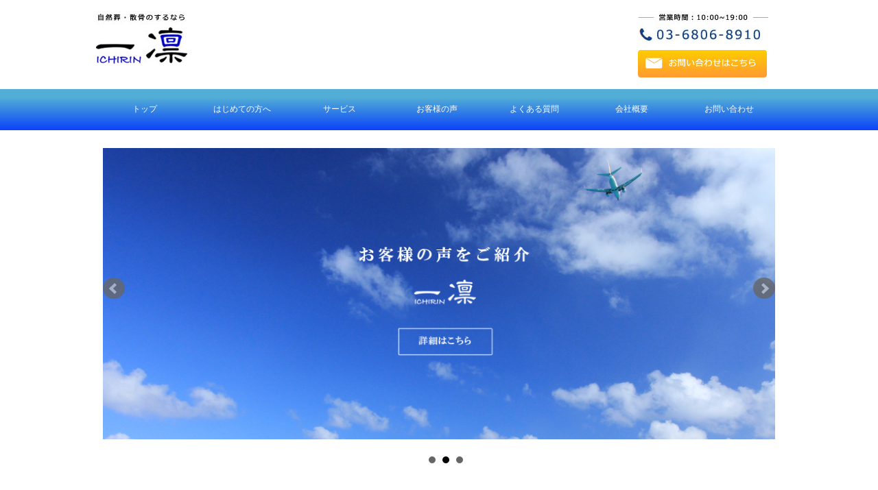

--- FILE ---
content_type: text/html; charset=UTF-8
request_url: https://office-ichirin.net/
body_size: 14515
content:
<!DOCTYPE html>
<html>
<head>

<meta http-equiv="Content-Type" content="text/html; charset=utf-8">
<title>東京で散骨・自然葬するなら、口コミの良い一凛にお任せくださいませ</title>
<meta name="keywords" content="散骨,東京,口コミ,神奈川">
<meta name="description" content="無料で相談できます。散骨をお考えなら口コミの良い一凛にお任せくださいませ。">



<meta name="viewport" content="width=device-width">
<link rel="stylesheet" href="/css/slicknav.css" />
<link rel="stylesheet" href="/js/slick.css" />
<link rel="stylesheet" href="/js/slick-theme.css">
	
<script src="//ajax.googleapis.com/ajax/libs/jquery/1.8.3/jquery.min.js" ></script>

<script src="/js/slick.js"></script>	
	
<script src="/js/jquery.pause.min.js"></script>
	
<script src="/js/jquery.slicknav.min.js"></script>
	
<script src="/js/jquery.bxslider.js"></script><!--//smapla.net/js/jquery.bxslider.js -->
<script src="/js/common.js"></script>
<link href="/js/jquery.bxslider.css" rel="stylesheet" />
	
<link rel="stylesheet" type="text/css" href="//cdn.jsdelivr.net/npm/slick-carousel@1.8.1/slick/slick.css"/>
<script type="text/javascript" src="//cdn.jsdelivr.net/npm/slick-carousel@1.8.1/slick/slick.min.js"></script>	

<link href="/css/common.css" rel="stylesheet" type="text/css">
<link href="/css/style-m.css" rel="stylesheet" media="only screen and (min-width:600px) and (max-width:999px)">
<link href="/css/style-s.css" rel="stylesheet" media="only screen and (max-width:599px)">
<link rel="icon" href="/img/favicon.ico">

<!-- Global site tag (gtag.js) - Google Analytics -->
<script async src="https://www.googletagmanager.com/gtag/js?id=UA-141644292-1"></script>
<script>
  window.dataLayer = window.dataLayer || [];
  function gtag(){dataLayer.push(arguments);}
  gtag('js', new Date());

  gtag('config', 'UA-141644292-1');
</script>

<!-- Matomo -->
<script type="text/javascript">
  var _paq = window._paq || [];
  /* tracker methods like "setCustomDimension" should be called before "trackPageView" */
  _paq.push(['trackPageView']);
  _paq.push(['enableLinkTracking']);
  (function() {
    var u="//rakutano2019.xsrv.jp/analytics/";
    _paq.push(['setTrackerUrl', u+'matomo.php']);
    _paq.push(['setSiteId', '2']);
    var d=document, g=d.createElement('script'), s=d.getElementsByTagName('script')[0];
    g.type='text/javascript'; g.async=true; g.defer=true; g.src=u+'matomo.js'; s.parentNode.insertBefore(g,s);
  })();
</script>
<!-- End Matomo Code -->
<!-- Google Tag Manager -->
<script>(function(w,d,s,l,i){w[l]=w[l]||[];w[l].push({'gtm.start':
new Date().getTime(),event:'gtm.js'});var f=d.getElementsByTagName(s)[0],
j=d.createElement(s),dl=l!='dataLayer'?'&l='+l:'';j.async=true;j.src=
'https://www.googletagmanager.com/gtm.js?id='+i+dl;f.parentNode.insertBefore(j,f);
})(window,document,'script','dataLayer','GTM-5D34NH3');</script>
<!-- End Google Tag Manager -->
</head>

<body>
<div class="wrap">

<div id="header">

<div class="box1">
<h1><a href="#"><img src="https://office-ichirin.net/img/logo_ichirin.jpg" alt="散骨するなら一凛" border="0"></a></h1>
</div>

<div class="box2">
<ul>
<li class="menu02">
<p><img src="/img/tel_ue.jpg" alt=""/></p>
<p><a href=https://office-ichirin.net/contact/><img src="/img/btn_contact02.jpg" alt=""/></a></p>	
</li>
<li class="menu01">

<div class="burger">
    <div class="line"></div>
</div><!--.burger end-->

<!--アコーディオンナビゲーション-->
<nav class="navigation">
<p class="logo_s"><a href="#"><img src="/img/logo_s.jpg" alt=""></a></p>




<div class="menu"><!--バーガー内の部分-->
<!--4つボタンのエリア-->  
<!--
  <table width="100%" class="4btn" align="center">
<tr>
<td><a href="../corse/elementary_school.html"><img src="img/icon_shogaku.png" alt="小学部"/></a></td>
<td><a href="https://www.usuigakuen.co.jp/jr/"><img src="img/icon_tyugaku.png" alt="中学部"/></a></td>
</tr>
<tr>
<td><a href="https://www.usuigakuen.co.jp/high_index/"><img src="img/icon_koukou.png" alt="高校部"/></a></td>
<td><a href="https://www.usuigakuen.co.jp/kitaurawa_form/"><img src="img/icon_pisa.png" alt="PISA型学習"/></a></td>
</tr>
</table>-->
<!--4つボタン終わり-->


<!--ラベルスタート-->
<label for="menu_bar0">トップ</label>
<input type="checkbox" id="menu_bar0" class="accordion" />
  <!--idを振って起き、個別に動くようにしている。liに付けてもよい　-->
<ul id="links01" class="ac02">
<li><a href="/">トップへ</a></li>	
<li><a href="/hazimete/">はじめての方へ</a></li>
<li><a href="/hazimete/ansin">選ばれる理由</a></li>  
<li><a href="/location/">乗船場所について</a></li>	
</ul>
  
<label for="menu_bar02">はじめての方へ</label>
<!--チェックボックスを変える-->
<input type="checkbox" id="menu_bar02" class="accordion" /><!--チェックボックスを（ラベル）クリックすると、表示される仕組み-->
<ul id="links02" class="ac02">
<li><a href="/hazimete/">選ばれる理由とは</a></li>
<li><a href="/location/">乗船場所について</a></li>	
<li><a href="/hazimete/roka_shori">六角クロムの処理</a></li>	
<li><a href="/service/naturall">自然葬とは</a></li>
<li><a href="/guide/">お墓・散骨ガイド</a></li>	
</ul>
  

<label for="menu_bar03">サービス</label>
<input type="checkbox" id="menu_bar03" class="accordion" />
<ul id="links03" class="ac02">
<li><a href="/service/">サービスについて</a></li>	
<li><a href="/service/charter">ファミリープラン</a></li>
<li><a href="/service/charter#omakase">お任せプラン</a></li>	
<li><a href="/area/">エリアについて</a></li>
<li><a href="/nagare/">散骨までの流れ</a></li>
<li><a href="/location/">乗船場所について</a></li>	
</ul> 

  
<label for="menu_bar06">お客様の声</label>
<input type="checkbox" id="menu_bar06" class="accordion" />
<ul id="links06" class="ac02">
 <li><a href="/customer/">お客様の声</a></li>
</ul>
    

<label for="menu_bar10"><a href="/qa/">よくある質問</a></label>
<input type="checkbox" id="menu_bar10" class="accordion" /> 
<ul id="links10" class="ac02">
 <li><a href="/qa/">散骨について</a></li>
 <li><a href="/qa/">代理プランについて</a></li>  
 <li><a href="/qa/">サポートについて</a></li>
</ul> 

<label for="menu_bar08">会社概要</label>
<input type="checkbox" id="menu_bar08" class="accordion" />
<ul id="links08" class="ac02">
 <li><a href="/company/">会社概要</a></li>
 <li><a href="/company/kozin">個人情報について</a></li>
</ul>   
  
<label for="menu_bar11"><a href="/contact/">問い合わせ</a></label>
<input type="checkbox" id="menu_bar11" class="accordion" /> 
  
</div><!--ここでハンバーガー　アコーディオンメニューが終わり　menu end-->


<p>&nbsp;</p>
<table class="tel_mail_btn">
  <tr>
    <td  width="51%"><a href="tel:03-6806-8910"><img src="/img/btn_smaho_tel.jpg" alt="電話で相談する"></a></td>
    <td width="49%"><a href="/contact/"><img src="/img/btn_smaho_mail.jpg" alt="お問い合わせ"></a></td>
  </tr>
</table>
<p>&nbsp;</p>
</nav><!--navi end-->



</li><!--長いliですbox02 end-->
</ul><!--全てのナビゲーション end-->
	
</div><!-- box2 end-->
</div><!-- header end-->
	
<!----------ハンバーガーボタン---------->

<script>
var burger = document.querySelector('.burger');
var nav = document.querySelector('.navigation');

burger.addEventListener('click', function(){
    burger.classList.toggle('burger-active');
    nav.classList.toggle('nav-active');
});
</script>
	
		
<div class="gnavi_back">
<div id="gnabi">
<ul id="dropmenu">
<li><a href="/">トップ</a><!--1階層-->
	<ul>
	<li><a href="/hazimete/">はじめての方へ</a></li>
	<li><a href="/hazimete/">選ばれる理由とは</a></li>
	<li><a href="/hazimete/sankotu_about">散骨とは</a></li>		
    <li><a href="/location/">乗船場所について</a></li>	
	</ul>
</li>
<li><a href="/hazimete/">はじめての方へ</a><!--1階層-->
<ul>
<li><a href="/hazimete/">選ばれる理由とは</a></li>
<li><a href="/hazimete/sankotu_about">散骨とは</a></li>	
<li><a href="/hazimete/roka_shori">六角クロムの処理</a></li>
<li><a href="/service/naturall">自然葬とは</a></li>	
<li><a href="/guide/">散骨・お墓ガイド</a></li>		
</ul>
</li>
<li><a href="/service/">サービス</a>
<ul>
<li><a href="/service/">サービス</a></li>
<li><a href="/service/charter">ファミリープラン</a></li>
<li><a href="/service/charter#omakase">お任せプラン</a></li>
<li><a href="/area/">エリアについて</a></li>
<li><a href="/nagare/">流れについて</a></li>		
<li><a href="/location/">乗船する場所について</a></li>	
</ul>	
</li><!--1階層-->

<li><a href="/customer/">お客様の声</a></li>

<li><a href="/qa/">よくある質問</a><!--1階層-->
	<ul>
	<li><a href="/qa/">散骨について</a></li>
	<li><a href="/qa/">サービスについて</a></li>
	<li><a href="/qa/">その他</a></li>
	</ul>
</li>
<li><a href="/company/">会社概要</a><!--1階層-->
	<ul>
	<li><a href="/company/access">アクセス</a></li>
	</ul>
</li>
<li><a href="/contact/">お問い合わせ</a></li><!--1階層-->
</ul>
</div><!-- gnabi end-->
</div><!--gnavi_back end-->

<script>
//上に固定するスクリプト	
var navPos = jQuery( '.gnavi_back' ).offset().top; // グローバルメニューの位置
var navHeight = jQuery( '.gnavi_back' ).outerHeight(); // グローバルメニューの高さ
jQuery( window ).on( 'scroll', function() {
  
	if ( jQuery( this ).scrollTop() > navPos ) {
    jQuery( 'body' ).css( 'padding-top', navHeight );
    jQuery( '.gnavi_back' ).addClass( 'm_fixed' );
  
	} else {
    jQuery( 'body' ).css( 'padding-top', 0 );
    jQuery( '.gnavi_back' ).removeClass( 'm_fixed' );
  }
});	
</script>	
	

	
<div class="web_slider">
<ul class="bxslider">
<li class="web"><a href="/hazimete/"><img src="/img/main_02a.jpg" alt="散骨の一凛　初めての方へ" border="0" /></a></li>
<li class="web"><a href="/customer/"><img src="https://office-ichirin.net/img/main_customer.png" alt="" border="0" /></a></li>
<li class="web"><a href="/qa/"><img src="https://office-ichirin.net/img/main_qa.jpg" alt="" border="0" /></a></li>
</ul>
</div>

<div class="smaho_slider">
<ul class="bxslider">
<li class="smaho"><a href="/hazimete/"><img src="img/main_s01a.jpg"/></a></li>
<li class="smaho"><a href="/qa/"><img src="img/main_qa_s.jpg"/></a></li>
<li class="smaho"><a href="/service/naturall"><img src="img/main_natural_s.jpg" /></a></li>
</ul>
</div>

<script>
$(function(){
$(document).ready(function(){
  $('.bxslider').bxSlider();
});
});
</script>

<!--上に戻るボタンのJquery -->	
<script>
$(document).ready(function() {
  var pagetop = $('.pagetop');
    $(window).scroll(function () {
       if ($(this).scrollTop() > 100) {
            pagetop.fadeIn();
       } else {
            pagetop.fadeOut();
            }
       });
       pagetop.click(function () {
           $('body, html').animate({ scrollTop: 0 }, 500);
              return false;
   });
});
</script>	
		
	

<div id="main01">
<p>&nbsp;</p>	
	
<div id="nayami">
<h3 align="center"><img src="https://office-ichirin.net/img/t_nayami.jpg" alt=""/></h3>
<p class="web"><a href="/hazimete/"><img src="https://office-ichirin.net/img/nayami01.jpg"  alt=""/></a></p>
	
<p class="smaho"><img src="https://office-ichirin.net/img/nayami_s.jpg" alt=""/></p>	
	
<p align="center">&nbsp;</p>
<p align="center">いまの時代、お墓を持たないという選択肢もあります。お墓について疑問をお持ちの方は、散骨について少しだけ知ってみませんか？</p> 
<p>&nbsp;</p>    
<p align="center"><a class="button_blue" href="/hazimete/">MORE</a></p>
<p>&nbsp;</p>	
</div>	
<!--nayami　end -->	
	
	
	
	
	
	
<div class="item">	

<div class="s_item">
<div class="sa sa--rl" data-sa_margin="100">	
<h3 class="s_item_img">
<a href="/service/charter"><img src="/img/service/service_top01.jpg" alt="はじめての方へ"/></a></h3>
<p class="mi01a">散骨ファミリープラン</p>
<p>貸切りの船に乗っていただき、散骨ができる一番人気のコースです。散骨、粉骨、船の料金など全てがふくまれた、とってもお得なプランです。</p>
<p>&nbsp;</p>
<p align="center"><a class="button_blue" href="https://office-ichirin.net/service/charter">MORE</a></p>	
<p>&nbsp;</p>	
</div><!--s	sa sa--rl 終わり -->
</div><!--s_item　終わり -->
	
<div class="s_item">
<div class="sa sa--lr">	
<h3 class="s_item_img"><a href="/service/charter#omakase"><img src="img/guide/sankotu_78.jpg" alt="無料で相談"/></a></h3>
<p class="mi01a">おまかせプラン</p>
<p>一凛では、「海洋散骨協会」の資格と「終活カウンセラー」の資格をもつ専門家のみが対応。自然葬や散骨のアドバイスをさせていただきます。</p>
<p>&nbsp;</p>
<p align="center"><a class="button_blue" href="/service/charter#omakase">MORE</a></p>
<p>&nbsp;</p>
</div><!--s	sa sa--rl 終わり -->
</div><!--s_item　終わり -->
	
	
<div class="s_item">
<div class="sa sa--rl">	
<h3 class="s_item_img"><a href="/hazimete/"><img src="img/guide/josei-76.jpg" alt="はじめての方へ"/></a></h3>
<p class="mi01a">はじめての方へ</p>
<p>お墓を持たない、もてない人に対して「散骨」という、新しい葬儀のかたちを提案しております。</p>
<p>&nbsp;</p>		
<p align="center"><a class="button_blue" href="/hazimete/">MORE</a></p>
<p>&nbsp;</p>
	</div><!--s	sa sa--rl 終わり -->
</div><!--s_item　終わり -->

	
	
</div><!--item　end -->
<br class="clear"><!--回り込みの回避 -->

<!-----------------金額エリア------------------->
<div class="price_area_back">
<div class="price_area_block">

<h3 class="center01_t01"><span class="center01_b">S</span>ERVICE</h3>
<p class="center01">サービス/プラン</p>
<p>&nbsp;</p>

<h3 class="pr_center web"><a href="/service/"><img src="../img/service/hazimete02.jpg" alt="散骨はじめて"/></a></h3>
<h3 class="pr_center smaho"><a href="/service/"><img src="../img/service/hazimete02s.jpg" alt="散骨はじめて"/></a></h3>
<h3 class="pr_center">追加料金はかかりません</h3>	
<p class="center01">船は1組の貸切り8名まで。追加料金はいっさいかかりません。</p>
<p class="center01">分かりやすい金額で選ばれております。</p>
<p class="center01"><strong>おひとりでのご乗船も大歓迎です</strong>。</p>
</div>
<!--concept_area end-->

<!--親ボックス -->
<div class="p_block_area">

<div class="p_block_sub">	
	<dl>
	<dt>ファミリープラン</dt>
	<dd class="pb_t">￥129,800</dd>
	<dd>乗船人数：8名</dd>
	<dd>日時指定：あり・土日OK</dd>
	<dd>お好きな日時を指定OK</dd>
	<dd>ディズニーGB
	  ・羽田沖など</dd>
	<dd>粉骨料金も含まれています</dd>
    <dd>※悪天候等により欠航あり</dd>
    <dd><a href="/service/charter">詳細はこちら >></a></dd>	
	</dl>
</div><!--p_block_sub end-->
	
<div class="p_block_sub">	
	<dl>
	<dt>お任せプラン</dt>
	<dd class="pb_t">￥25,000</dd>
	<dd>乗船：なし</dd>
	<dd>日時指定：なし</dd>
	<dd>月に数回の出航</dd>
	<dd>ディズニーGB
	  ・羽田沖など</dd>
	<dd>粉骨料金も含まれています</dd>
    <dd>※散骨日時はご相談ください</dd>
    <dd><a href="/service/charter#omakase">詳細はこちら >></a></dd>
	</dl>
</div><!--p_block_sub end-->	
	
<div class="p_block_sub">	
	<dl>
	<dt>粉骨のみ</dt>
	<dd class="pb_t">￥15,000</dd>
	<dd>乗船：なし</dd>
	<dd>日時指定：OK</dd>
	<dd>お好きな日時を指定OK</dd>
	<dd>機械：3種類</dd>
	<dd>六角クロム処理</dd>
    <dd>※乾燥が必要な場合もございます</dd>
    <dd><a href="/service/#funkotu">詳細はこちら >></a></dd>
	</dl>
</div><!--p_block_sub end-->	
	
</div><!--p_block_area end-->	
	
</div><!--price_area_back 終わり -->	
	
        
	
<!----------------------------コンテンツエリア ----------------------------->	
<div class="contents01_area_back">
<div class="contents01_area">

	
<h3 class="center01">CUSTOMER</h3>
<p class="center01">お客様の声</p>
<p align="center">&nbsp;</p>
	
	
	
<div class="three_area">		
<div class="three_area01">	
<h3 class="sa sa--up"><a href="https://office-ichirin.net/customer/"><img src="../img/service/sankotu_01.jpg" alt="一凛 お客様の声"/></a></h3>
<p class="center01 sa sa--up">N.S様/4名乗船</p>
<p class="sa sa--up">感情的にも物理的にもまだまだ落ち着かない日々に、ゆとりのあるやさしい時間は心に染みました。</p>
</div><!--three_area01 end -->	

<div class="three_area01">	
<h3 class="sa sa--up"><a href="/customer/"><img src="../img/service/service_natural10.jpg" alt="東京の散骨 お客様の声"/></a></h3>
<p class="center01 sa sa--up">K様/6名乗船</p>
<p class="sa sa--up">自分達のタイミングで散骨出来たので本当に良かったです。父も喜んでくれたと思います。</p>
</div><!--three_area end -->
	
<div class="three_area01">	
<h3 class="sa sa--up"><a href="/customer/"><img src="../img/service/sankotu_02a.jpg" alt="散骨　お客様の声"/></a></h3>
<p class="center01 sa sa--up">A様 /3名乗船</p>
<p class="sa sa--up">とっても丁寧に対応していただき、母がとても喜んでいました。クルーザーにも乗れて、良いお別れになりました。ありがとうございます。</p>
</div><!--three_area end -->		

	
<div class="three_area01 smaho">	
<h3 class="sa sa--up"><a href="https://www.google.com/maps/place/%E4%B8%80%E5%87%9B%EF%BC%88%E3%81%84%E3%81%A1%E3%82%8A%E3%82%93%EF%BC%89/@35.7301126,139.7681332,17z/data=!4m8!3m7!1s0x60188d3ecacfe9d9:0xd952990da98fa447!8m2!3d35.7301126!4d139.7707081!9m1!1b1!16s%2Fg%2F11h4zq4q97?entry=ttu" target="_blank"><img src="../img/service/umi03.jpg" alt="一凛をご利用いただきありがとうございます。"/></a></h3>
<p class="sa sa--up">ご利用ありがとうございます</p>
<p class="sa sa--up">一凛では、お客様よりたくさんのお声をいただいております。ぜひ、グーグルの口コミも参考にしてみてください。</p>
<p class="sa sa--up"><a href="https://www.google.com/maps/place/%E4%B8%80%E5%87%9B%EF%BC%88%E3%81%84%E3%81%A1%E3%82%8A%E3%82%93%EF%BC%89/@35.7301126,139.7681332,17z/data=!4m8!3m7!1s0x60188d3ecacfe9d9:0xd952990da98fa447!8m2!3d35.7301126!4d139.7707081!9m1!1b1!16s%2Fg%2F11h4zq4q97?entry=ttu" target="_blank">詳細はこちら&gt;&gt;</a></p>
</div><!--three_area end -->		
	
	
</div><!--three_area end-->		
	
</div><!--contents01_area end -->	
</div><!--contents01_area_back end -->	
	
	
<p>&nbsp;</p>
<p class="center01"><a href="https://www.google.com/maps/place/一凛（いちりん）/@35.7301169,139.7681332,17z/data=!4m8!3m7!1s0x60188d3ecacfe9d9:0xd952990da98fa447!8m2!3d35.7301126!4d139.7707081!9m1!1b1!16s/g/11h4zq4q97?entry=ttu&g_ep=EgoyMDI1MDgxOS4wIKXMDSoASAFQAw==" target="_blank"><img src="../img/baner_g_kutikomi01.jpg" alt="散骨の一凛 口コミ"></a></p>
	
	
<div class="contents_area">
	
	
<div class="c_area01">	
<div class="l_img_box">
<h3 class="sa sa--lr"><a href="/service/concept"><img src="/img/umi02.jpg" alt=""/></a></h3>
</div><!--l_img_box　end -->	
<div class="cr_box">
<div class="cr_box_text">	
<h3>ABOUT US</h3>
<p>散骨の一凛（いちりん）とは？</p>
<p>一凛では、海洋散骨アドバイザーと終活カウンセラーの資格を持つ専門家が、散骨のサービスをしております。</p>
<p>&nbsp;</p>
<p align="center"><a class="button_blue" href="/service/concept">MORE</a></p>
<p>&nbsp;</p>	
</div><!--cr_box_text　end -->	
</div><!--cr_box　end -->	
</div><!--c_area01　end -->		

<p>&nbsp;</p>
	
<div class="c_area01">	
<div class="r_img_box">
<h3 class="sa sa--rl"><a href="http://office-ichirin.net/hazimete/"><img src="/img/service/service_natural.jpg" alt="散骨について"/></a></h3>
</div><!--l_img_box　end -->	
<div class="cl_box">
<div class="cl_box_text">	
<h3>NATURALL</h3>
<p>海洋散骨・散骨とは？お墓を継がせたくない・・・</p>
<p>お墓の管理が大変だ・・・お墓がない・・・</p>
<p>などの理由で墓じまいをする人が増えています。</p>
<p>散骨の一凛では、価格をおさえた散骨を提案しております。</p>
<p>&nbsp;</p>
<p align="center"><a class="button_blue" href="http://office-ichirin.net/hazimete/">MORE</a></p>
</div><!--cr_box_text　end -->	
</div><!--cr_box　end -->	
</div><!--c_area01　end -->		
		
<p>&nbsp;</p>	
	
<div class="c_area01">	
<div class="l_img_box">
<h3 class="sa sa--lr"><a href="/area/"><img src="/img/area.jpg" alt="散骨対応エリアについて"/></a></h3>
</div><!--l_img_box　end -->	
<div class="cr_box">
<div class="cr_box_text">	
<h3>AREA</h3>
<p>エリアについて</p>
<p>事務所から半径東京30Kmの地域は、ご自宅まで遺骨を、無料にて取りに行かせていただきます。</p>
<p>&nbsp;</p>
<p align="center"><a class="button_blue" href="/area/">MORE</a></p>
<p>&nbsp;</p>	
</div><!--cr_box_text　end -->	
</div><!--cr_box　end -->	
</div><!--c_area01　end -->		
	
</div><!--contents_area　end -->
<br class="clear">		

<div class="qa_area sa sa--up">
<h3 class="mi01" align="center"><img src="/img/t_nagare.jpg" width="71" height="42" alt="流れについて"/></h3>
<p class="web"><a href="/nagare/"><img src="/img/nagare_sankotu.jpg" alt="散骨の流れ"/></a></p>
	
<p class="smaho sa sa--up" align="center"><a href="/nagare/"><img src="img/nagare_s.jpg" alt="流れ"/></a></p>	
</div><!--qa_area01　end -->
<p>&nbsp;</p>	
<div id="area_blue">
<h3 class="mi01b"><img src="/img/t_tokutyo_b.png" width="282" height="53" alt=""/></h3>	
<!---特徴の部分について----->	
<div id="area_tokutyo">
	
<div class="t_box01">
<a href="#" class="t_box01a"><div class="t_box02">	
<p class="english">TAIOURYOKU</p>
<p class="midasi_t">お客様対応No.1を目指します</p>
<p class="setumei">一凛ではお客様対応に力をいれております。</p>
<p class="setumei">今後もサービスアップに努めていきます。</p>
</div>
</a>	
	
</div><!--t_box 終わり -->	


<div class="t_box01">
<a href="#" class="t_box02a"><div class="t_box02">	
<p class="english">SCHOOL BUILDING</p>
<p class="midasi_t">散骨アドバイザー</p>
<p class="setumei">散骨アドバイザーがご相談にのります</p>
<p class="setumei">葬儀、墓じまいなどなんでもご相談くださいませ</p>
</div>	
</a>	
</div><!--t_box 終わり -->		

<div class="t_box01">
<a href="/area/" class="t_box03a"><div class="t_box02">	
<p class="english">CHOICE</p>
<p class="midasi_t">ご自宅まで取りにいきます</p>
<p class="setumei">30Kmまでの距離のお客様は必見。</p>
<p class="setumei">自宅まで取りに行かせていただきます。</p>
</div>	
</a>	
</div><!--t_box 終わり -->		
	

<div class="t_box01">
<a href="/service/" class="t_box04a"><div class="t_box02">	
<p class="english">STRONG POINT</p>
<p class="midasi_t">機械が3種類あります</p>
<p class="setumei">粉骨を手作業でもできます</p>
<p class="setumei">東京にある事務所で対応いたします。</p>
</div>	
</a>
</div><!--t_box 終わり -->		
	
</div><!--area_tokutyo終わり -->	
</div><!--area_blue終わり -->
	
	
<!--サービスの比較表 -->	
<p class="smaho">&nbsp;</p>
<div class="sankotu_price">	
<p class="center01 smaho"><img src="../img/service/hikaku_ryokin_s.jpg" alt="散骨サービス料金の比較"/></p>	
</div>	

<div class="sankotu_price_txt">	
<p class="smaho">&nbsp;</p>	
<p class="smaho">お墓を10年維持した金額で比較をすると、圧倒的に散骨にメリットがあります。</p>
<p class="smaho">一凛では、散骨、代理散骨とコースが２種類ございます。代理散骨なら3万円、家族で船を<strong>貸切チャーター</strong>しても15万円あれば散骨できます。詳しい料金は、ぜひ一凛までご相談くださいませ。</p>	
</div><!--sankotu_price_txt end -->	
	
<h3 class="mi01d"><a href="/contact/"><img src="/img/btn_tel.jpg" alt="散骨のお問合せ"/></a></h3>
	
<div class="gallery">	
<p align="center" class="mi01c"><img src="/img/t_ichirin.png" width="85" height="18" alt=""/></p><!--/#loopslider-->	
	
	
</div>	
<!--gallery 終わり -->
	
	
<div class="slider_area">
<div class="slider01">
<div><a href="/area/"><img src="https://office-ichirin.net/img/g_10.jpg" alt="散骨" /></a></div>	
<div><img src="https://office-ichirin.net/img/g_12.jpg" alt="散骨 お客様" /></div>	
<div><a href="/customer/"><img src="https://office-ichirin.net/img/g_13.jpg" alt="散骨 東京" /></a></div>
<div><a href="/service/"><img src="https://office-ichirin.net/img/g_16.jpg" alt="散骨" /></a></div>
<div><img src="https://office-ichirin.net/img/g_14.jpg" alt="散骨お客様の声" /></div>	
<div><img src="https://office-ichirin.net/img/g_17.jpg" alt="散骨場所" /></div>		
</div>	
<script>	
$(document).ready(function(){
  $('.slider01').slick({
	autoplay:true,
    autoplaySpeed:3000,
	  centerMode:true,
	  fade: false,
	  slidesToShow: 3,
	  infinite:true,
	  responsive: [
   {
    breakpoint: 400, //767px以下のサイズに適用
    settings: {
      slidesToShow:1
    }
   }
 ]
    /*dots:true,*/
  });
});

</script>	
	
</div><!--slider_area終わり -->
<p>&nbsp;</p>
<p>&nbsp;</p>		
	
<div class="news_area02">
	
<h3 align="center"><img src="/img/t_news.png" alt=""/></h3>	
<ul>



<li>
<span class="time">2026.01.21</span>
<span class="icon_btn">お知らせ</span>

<span class="news_text"><a href="https://office-ichirin.net/guide/h_rare-questions-sea-scattering">海洋散骨で「誰も聞かない」素朴な疑問</a></span>
<span class="more"><a href="https://office-ichirin.net/guide/h_rare-questions-sea-scattering">MORE</a></span> 
	
</li>


<li>
<span class="time">2026.01.20</span>
<span class="icon_btn">お知らせ</span>

<span class="news_text"><a href="https://office-ichirin.net/guide/h_jumokusou-koukai">樹木葬で後悔する人の特徴と5つの条件</a></span>
<span class="more"><a href="https://office-ichirin.net/guide/h_jumokusou-koukai">MORE</a></span> 
	
</li>


<li>
<span class="time">2026.01.19</span>
<span class="icon_btn">お知らせ</span>

<span class="news_text"><a href="https://office-ichirin.net/guide/h_shihou-kaibou-izoku">突然警察から解剖と言われた家族の不安</a></span>
<span class="more"><a href="https://office-ichirin.net/guide/h_shihou-kaibou-izoku">MORE</a></span> 
	
</li>


<li>
<span class="time">2026.01.18</span>
<span class="icon_btn">お知らせ</span>

<span class="news_text"><a href="https://office-ichirin.net/guide/h_mujyu-jiin-haka-risk">住職がいない寺が急増する時代の墓リスク</a></span>
<span class="more"><a href="https://office-ichirin.net/guide/h_mujyu-jiin-haka-risk">MORE</a></span> 
	
</li>


<li>
<span class="time">2026.01.17</span>
<span class="icon_btn">お知らせ</span>

<span class="news_text"><a href="https://office-ichirin.net/guide/h_kasougo-sankotsu-batsu">火葬後すぐの散骨は罰が当たる？不安を解消</a></span>
<span class="more"><a href="https://office-ichirin.net/guide/h_kasougo-sankotsu-batsu">MORE</a></span> 
	
</li>



	
</ul>		
</div>	
	
	

<p>&nbsp;</p>
	
	
<div class="topics_area">	
<p align="center"><img src="/img/guide/t_guide.png" alt=""></p>


<!--記事一覧-->
<div class="kanren_kizi">



<a href="/guide/h_sougi_henka">
<p class="f1"><img src="/img/guide/end_32.jpg" alt="現代の葬儀スタイル"></p>
<p>葬儀の簡素化が当たり前になった時代</p>
<p>直葬と家族葬の違いを整理します</p>
<p>後悔しない基準を分かりやすく解説</p>
</a>	



<a href="/guide/h_rare-questions-sea-scattering">
<p class="f1"><img src="/img/guide/gimon-09.jpg" alt="散骨の素朴な疑問"></p>
<p>海洋散骨には、検索されない疑問もあります。</p>
<p>魚は食べる？雨は？祟りは？</p>
<p>現場でよく聞かれる本音に答えます。</p>
</a>	



<a href="/guide/gousi">
<p class="f1"><img src="/img/guide/kyoudou_07.jpg" alt="合祀墓ってどんなお墓？"></p>
<p>合祀墓は費用を抑えられる供養方法です。</p>
<p>ただし一度合祀すると元には戻せません。</p>
<p>後悔しないための判断軸を整理します。</p>
</a>	



<a href="/guide/h_jumokusou-koukai">
<p class="f1"><img src="/img/guide/kazoku-96.jpg" alt="樹木葬で後悔しない判断"></p>
<p>樹木葬は仕組みを理解して選ぶ供養です。</p>
<p>イメージだけで決めるとズレが生まれます。</p>
<p>後悔しないための判断軸を確認します。</p>
</a>	



<a href="/guide/toshidensetu-ikotsu">
<p class="f1"><img src="/img/guide/odoroki-04.jpg" alt="供養に関する都市伝説とは"></p>
<p>スマホが海に沈んだ？墓標が雪に埋もれた？  </p>
<p>ちょっと信じがたい噂にも、実は理由がある。  </p>
<p>供養の都市伝説をやさしく解き明かします。</p>
</a>	



<a href="/guide/h_shihou-kaibou-izoku">
<p class="f1"><img src="/img/guide/hospital-22.jpg" alt="司法解剖と遺族の対応"></p>
<p>突然の死のあと警察から告げられる「司法解剖」</p>
<p>なぜ必要なのか、拒否できるのか？</p>
<p>遺族が知っておくべき現実を静かに整理します。</p>
</a>	



<a href="/guide/h_yamidosoumondai">
<p class="f1"><img src="/img/guide/imin-06.jpg" alt="闇土葬という違法埋葬問題"></p>
<p>日本で静かに広がる違法な闇土葬</p>
<p>文化問題ではなく明確な犯罪行為</p>
<p>法と衛生を守るため今知る現実</p>
</a>	



<a href="/guide/h_mujyu-jiin-haka-risk">
<p class="f1"><img src="/img/guide/obousan-32.jpg" alt="無住寺院とお墓のリスク"></p>
<p>住職がいない寺が、全国で急増しています。</p>
<p>その時、お墓の管理は誰が担うのでしょうか。</p>
<p>知らないままでは、後悔につながる時代です。</p>
</a>	



<a href="/guide/h_reikyusha">
<p class="f1"><img src="/img/guide/kuruma-11.jpg" alt="霊柩車の変化"></p>
<p>街から霊柩車が消えた理由を知っていますか。</p>
<p>葬儀は静かになり、「死」は見えにくくなりました。</p>
<p>その変化が、私たちの価値観を映しています。</p>
</a>	



<a href="/guide/h_kasougo-sankotsu-batsu">
<p class="f1"><img src="/img/guide/roujin-109.jpg" alt="火葬後すぐ散骨の不安"></p>
<p>火葬後すぐの散骨は、罰が当たるのでしょうか。</p>
<p>その言葉に、根拠はあるのか不安になります。</p>
<p>不安の正体を整理し、納得の判断軸を示します。</p>
</a>	


</div>
<!-- //記事一覧-->


</div><!--topics_area 終わり -->
<p>&nbsp;</p>	
<h3 class="mi01d web"><a href=https://office-ichirin.net/contact/><img src="/img/btn_tel.jpg" alt="お問い合わせ"/></a></h3>
	
<!--スマホボタンエリア-->	
<p align="center" class="smaho"><a href="tel:03-6806-8910"><img src="img/btn_tel_s.jpg" alt="電話でのお問い合わせ"></a></p>
<p>&nbsp;</p>
<p align="center" class="smaho"><a href="/contact/"><img src="img/btn_mail_s.jpg" alt="メールでの小お問い合わせ"/></a></p>	
<!--スマホボタンエリア　end-->	
<p>&nbsp;</p>
	
<p class="wh">散骨の一凛では遺骨の激安・格安の処分、他社よりも、どこよりも安い遺骨処分、海洋散骨をしております。</p>

<div class="smaho_footer">
<p><img src="/img/bar_smaho.jpg" width="100%" height="13"></p>
<p>&nbsp;</p>
<ul>
<li><a href="/">トップへ</a></li>
<li><a href="/hazimete/">初めての方へ</a></li>
<li><a href="/service/">サービス</a></li>	
<li><a href="/customer/">お客様の声</a></li>
<li><a href="/nagare/">流れについて</a></li>	
<li><a href="/qa/">よくある質問</a></li>
<li><a href="/company/">会社概要</a></li>
<li><a href="/contact/">お問い合わせ</a></li>
</ul>
<p>&nbsp;</p>
<p><a href="#"><img src="/img/btn_tophe.jpg" width="100%"></a></p>
</div><!--smaho_footer -->

<!-- スマホ時のフッターボタン end-->
	
<!--戻るボタンを追加 -->	
<p class="pagetop"><a href="#wrap"></a></p>		
	
</div><!-- main01 end-->

<div id="map1">
<h3><img src="/img/bar_map01.jpg" width="1000" height="13"></h3>
<p>&nbsp;</p>
<p class="r1"><img src="/img/map.jpg"  class="kaiten_y" alt="散骨、海洋散骨サービス" vspace="20"></p>
<h3>【海洋散骨受付地域について】</h3>
<p>一凛では、東京、神奈川、千葉、埼玉を中心に散骨、海洋散骨のサービスをしております。</p>
<p>海洋散骨や遺骨の処分をお考えなら、一凛にお任せくださいませ。</p>
<p>&nbsp;</p>
<p>関東　　[ <a href="https://office-ichirin.net/top/index.html">東京都</a>　|　<a href="../../top/kanagawa.php">神奈川県</a>　|　<a href="/top/chiba.php">千葉県</a>　|　<a href="../../top/saitama.php">埼玉県</a> ] </p>
<p>&nbsp;</p>
<p>【東京の散骨、自然葬の対応地域】</p>
<p><a href="https://office-ichirin.net/top/chiyoda.php">千代田区</a>　<a href="https://office-ichirin.net/top/tyuou.php">中央区</a>　<a href="https://office-ichirin.net/top/minato.php">港区</a>　<a href="https://office-ichirin.net/top/sinzyuku.php">新宿区</a>　<a href="https://office-ichirin.net/top/bunkyo.php">文京区</a>　<a href="https://office-ichirin.net/top/koutou.html">江東区</a>　<a href="https://office-ichirin.net/top/sinagawa.php">品川区</a>　<a href="https://office-ichirin.net/top/meguro.php">目黒区</a>　<a href="https://office-ichirin.net/top/ota.php">大田区</a>　<a href="https://office-ichirin.net/top/setagaya.php">世田谷区</a>　<a href="https://office-ichirin.net/top/sibuya.php">渋谷区</a>　<a href="https://office-ichirin.net/top/nakano.php">中野区</a>　<a href="https://office-ichirin.net/top/suginami.php">杉並区</a>　<a href="https://office-ichirin.net/top/tosima.php">豊島区</a>　<a href="https://office-ichirin.net/top/kita.php">北区</a>　<a href="https://office-ichirin.net/top/arakawa.php">荒川区</a>　<a href="https://office-ichirin.net/top/itabasi.php">板橋区</a>　<a href="https://office-ichirin.net/top/taitou.html">台東区</a>　<a href="https://office-ichirin.net/top/sumida.html">墨田区</a>　<a href="https://office-ichirin.net/top/nerima.php">練馬区</a>　<a href="https://office-ichirin.net/top/adati.html">足立区</a>　<a href="http://office-ichirin.net/top/katusika.html">葛飾区</a>　<a href="https://office-ichirin.net/top/edogawa.php">江戸川区</a>　<a href="../../top/t-hachioji.php">八王子市</a>　<a href="t-machida.php">町田市</a>　<a href="../../top/t-fuchu.php">府中市</a>　<a href="../../top/t-chofu.php">調布市</a>　<a href="../../top/t-nishitoukyo.php">西東京市</a>　<a href="../../top/t-kodaira.php">小平市</a>　<a href="../../top/t-mitaka.php">三鷹市</a>　<a href="../../top/t-hino.php">日野市</a>　<a href="../../top/t-tachikawa.php">立川市</a>　<a href="../../top/t-higashimurayama.php">東村山市</a>　<a href="../../top/t-tama.php">多摩市</a>　<a href="../../top/t-musashino.php">武蔵野市</a>　<a href="../../top/t-oume.php">青梅市</a>　<a href="../../top/t-kokubunji.php">国分寺市</a>　<a href="../../top/t-koganei.php">小金井市</a>　<a href="../../top/t-higashikurume.php">東久留米市</a>　<a href="../../top/t-akishima.php">昭島市</a>　<a href="../../top/t-inagi.php">稲城市</a>　<a href="../../top/t-higashiyamato.php">東大和市</a>　<a href="../../top/t-akiruno.php">あきる野市</a>　<a href="../../top/t-komae.php">狛江市</a>　<a href="../../top/t-kiyose.php">清瀬市</a>　<a href="../../top/t-kunitachi.php">国立市</a>　<a href="../../top/t-musashimurayama.php">武蔵村山市</a>　<a href="../../top/t-fussa.php">福生市</a>　<a href="../../top/t-hamura.php">羽村市</a>　<a href="../../top/t-okutama.php">奥多摩町</a>　<a href="../../top/t-mizuho.php">瑞穂町</a>　など東京都内すべての地域で海洋散骨や遺骨処分のご依頼ご相談をお受けしております。遺骨の処分や遺骨の保管でお悩みの方もご相談くださいませ。</p>
<p>&nbsp;</p>
<p>【神奈川県の散骨地域について】</p>
<p>海洋散骨の一凛では神奈川県の、<a href="/top/k-yokohamashi.php">横浜市</a>　<a href="/top/k-asao.php">青葉区</a>　<a href="/top/k-asahi.php">旭区</a>　<a href="/top/k-izumi.php">泉区</a>　<a href="/top/k-isogo.php">磯子区</a>　<a href="/top/k-kanagawa.php">神奈川区</a>　<a href="/top/k-kanazawa.php">金沢区</a>　<a href="/top/k-konan.php">港南区</a>　
<a href="/top/k-kohoku.php">港北区</a>　
<a href="/top/k-sakae.php">栄区</a>　
<a href="/top/k-seya.php">瀬谷区</a>　
<a href="/top/k-tsuzuki.php">都筑区</a>　
<a href="/top/k-tsurumi.php">鶴見区</a>　
<a href="/top/k-totsuka.php">戸塚区</a>　
<a href="/top/k-naka.php">中区</a>　
<a href="/top/k-nishi.php">西区</a>　
<a href="/top/k-hodogaya.php">保土ケ谷区</a>　
<a href="/top/k-midori.php">緑区</a>　
<a href="/top/k-minami.php">南区</a>　
<a href="/top/k-kawasakishi.php">川崎市</a>　
<a href="/top/k-kawasaki.php">川崎区</a>　
<a href="/top/k-saiwai.php">幸区</a>　
<a href="/top/k-nakahara.php">中原区</a>　
<a href="/top/k-takatsu.php">高津区</a>　
<a href="/top/k-tama.php">多摩区</a>　
<a href="/top/k-miyamae.php">宮前区</a>　
<a href="/top/k-asao.php">麻生区</a>　
<a href="/top/k-sagamiharasi.php">相模原市</a>　
<a href="/top/k-s.midori.php">緑区</a>　
<a href="/top/k-s.chuo.php">中央区</a>　
<a href="/top/k-s.minami.php">南区</a>　
<a href="/top/k-fijisawa.php">藤沢市</a>　
<a href="/top/k-yokosuka.php">横須賀市</a>　
<a href="/top/k-hiratsuka.php">平塚市</a>　
<a href="/top/k-chigasaki.php">茅ヶ崎市</a>　
<a href="/top/k-yamato.php">大和市</a>　
<a href="/top/k-atsugi.php">厚木市</a>　
<a href="/top/k-odawara.php">小田原市</a>　
<a href="/top/k-kamakura.php">鎌倉市</a>　
<a href="/top/k-hadano.php">秦野市</a>　
<a href="/top/k-ebina.php">海老名市</a>　
<a href="/top/k-zama.php">座間市</a>　
<a href="/top/k-isehara.php">伊勢原市</a>　
<a href="/top/k-ayase.php">綾瀬市</a>　
<a href="/top/k-zushi.php">逗子市</a>　
<a href="/top/k-miura.php">三浦市</a>　
<a href="/top/k-minamiashigara.php">南足柄市</a> など全ての地域で散骨、海洋散骨、送骨をしております。墓じまい、遺骨の処分や手元供養でお悩みの方もぜひご連絡くださいませ。</p>

<p>&nbsp;</p>
<p>【千葉県の散骨地域について】</p>
<p>散骨、海洋散骨の一凛では千葉県の、<a href="/top/chibaci.php">千葉市</a>　<a href="/top/chiba_tyuou.php">中央区</a>　<a href="/top/chiba_hanamigawa.php">花見川</a>　<a href="/top/chiba_inage.php">稲毛区</a>　<a href="/top/chiba_wakaba.php">若葉区</a>　<a href="/top/chiba_midori.php">緑区</a>　<a href="/top/chiba_mihama.php">美浜区</a>　<a href="/top/funabashi.php">船橋市</a>　<a href="/top/ichikawa.php">市川市</a>　<a href="/top/urayasu.php">浦安市</a>　<a href="/top/itihara.php">市原市</a>　<a href="/top/kashiwa.php">柏市</a>　<a href="/top/matudo.php">松戸市</a>　<a href="/top/nagareyama.php">流山市</a>　<a href="/top/noda.php">野田市</a>　<a href="/top/kamagaya.php">鎌ケ谷市</a>　<a href="/top/choshi.php">銚子市</a>　<a href="/top/tateyama.php">館山市</a>　<a href="/top/kisarazu.php">木更津市</a>　<a href="/top/narita.php">成田市</a>　<a href="/top/sakura.php">佐倉市</a>　<a href="/top/tougane.php">東金市</a>　<a href="/top/asahi.php">旭市</a>　<a href="/top/narashino.php">習志野市</a>　<a href="map.php">勝浦市</a>　<a href="../../top/yachiyo.php">八千代市</a>　<a href="../../top/abiko.php">我孫子市</a>　<a href="../../top/c-kamogawa.php">鴨川市</a>　<a href="../../top/c-kimitsu.php">君津市</a>　<a href="../../top/c-futtsu.php">富津市</a>　<a href="../../top/c-yotsukaidou.php">四街道市</a>　<a href="../../top/c-sodegaura.php">袖ケ浦市</a>　<a href="../../top/c-yachimata.php">八街市</a>　<a href="../../top/c-inzai.php">印西市</a>　<a href="../../top/c-siroi.php">白井市</a>　<a href="../../top/c-tomisato.php">富里市</a>　<a href="../../top/c-minamibousou.php">南房総市</a>　<a href="../../top/c-sousa.php">匝瑳市</a>　<a href="../../top/c-katori.php">香取市</a>　<a href="../../top/c-sanmu.php">山武市</a>　<a href="../../top/c-isumi.php">いすみ市</a>　<a href="../../top/c-oamishirasato.php">大網白里市</a>　などで散骨をしております。千葉県にお住まいで、遺骨処分や納骨でお困りの方。墓じまいして、骨をどうにかしたい方のお悩みにお応えしております。</p>
<p>&nbsp;</p>
<p>【埼玉県の散骨・海洋散骨の対応地域】 </p>
<p>海洋散骨の一凛では埼玉県の、<a href="../../top/saitama.php">さいたま市</a>　 <a href="../../top/s-minami.php">南区</a>　<a href="../../top/s-minuma.php">見沼区</a>　<a href="../../top/s-urawa.php">浦和区</a>　<a href="../../top/s-kita.php">北区</a>　<a href="../../top/s-iwatsuki.php">岩槻区</a>　<a href="../../top/s-midori.php">緑区</a>　<a href="../../top/s-oomiya.php">大宮区</a>　<a href="../../top/s-sakura.php">桜区</a>　<a href="../../top/s-tyuou.php">中央区</a>　<a href="../../top/s-nishi.php">西区</a>　<a href="../../top/s-kawaguchi.php">川口市</a>　<a href="../../top/s-kawagoe.php">川越市</a>　<a href="../../top/s-tokorozawa.php">所沢市</a>　<a href="../../top/s-koshigaya.php">越谷市</a>　<a href="../../top/s-soka.php">草加市</a>　<a href="../../top/s-kasukabe.php">春日部市</a>　<a href="../../top/s-ageo.php">上尾市</a>　<a href="../../top/s-kumagaya.php">熊谷市</a>　<a href="../../top/s-niiza.php">新座市</a>　<a href="../../top/s-sayama.php">狭山市</a>　<a href="../../top/s-kuki.php">久喜市</a>　<a href="../../top/s-iruma.php">入間市</a>　<a href="../../top/s-fukaya.php">深谷市</a>　<a href="../../top/s-misato.php">三郷市</a>　<a href="../../top/s-asaka.php">朝霞市</a>　<a href="../../top/s-toda.php">戸田市</a>　<a href="../../top/s-kounosu.php">鴻巣市</a>　<a href="../../top/s-kazo.php">加須市</a>　<a href="../../top/s-fujimi.php">富士見市</a>　<a href="../../top/s-fujimino.php">ふじみ野市</a>　<a href="../../top/s-sakato.php">坂戸市</a>　<a href="../../top/s-higashimatsuyama.php">東松山市</a>　<a href="../../top/s-gyoda.php">行田市</a>　<a href="../../top/s-hanno.php">飯能市</a>　<a href="../../top/s-yashio.php">八潮市</a>　<a href="../../top/s-honjo.php">本庄市</a>　<a href="../../top/s-wako.php">和光市</a>　<a href="../../top/s-okegawa.php">桶川市</a>　<a href="../../top/s-warabi.php">蕨市</a>　<a href="../../top/s-tsurugashima.php">鶴ヶ島市</a>　<a href="../../top/s-shiki.php">志木市</a>　<a href="../../top/s-kitamoto.php">北本市</a>　<a href="../../top/s-chichibu.php">秩父市</a>　<a href="../../top/s-yoshikawa.php">吉川市</a>　<a href="../../top/s-hasuda.php">蓮田市</a>　<a href="../../top/s-hidaka.php">日高市</a>　<a href="../../top/s-hanyu.php">羽生市</a>　<a href="../../top/s-satte.php">幸手市</a>　<a href="../../top/s-shiraoka.php">白岡市</a>　　など全ての埼玉地域で散骨、海洋散骨、送骨をしております。遺骨の処分や墓じまいでお悩みの方もぜひお電話くださいませ。</p>
<p>&nbsp;</p>
</div><!-- map1 end-->

<p>&nbsp;</p>

<div id="footer02">
<p>&nbsp;</p>
<table height="289" class="fnavi">
<tr valign="top">
<td width="156"><p>【コンテンツ】</p>
<p><a href="#">トップへ</a></p>
<p><a href="/hazimete/">はじめての方へ</a></p>
<p><a href="/customer/">お客様の声</a></p>
<p><a href="/qa/">よくある質問</a></p>
<p><a href="/company/">会社概要</a></p>
<p><a href="/service/douisho">同意書について</a></p>
<p><a href="/company/kozin">個人情報について</a></p>
<p><a href=>お問い合わせ</a></p>
<p>&nbsp;</p></td>
<td width="170"><p>【サービス】</p>
  <p><a href="/service/">散骨サービス</a></p>
  <p><a href="/service/dairi/">代行サービス</a></p>
  <p><a href="/service/takuhai/">宅配散骨</a></p>
  <p><a href="/saikon/">再婚のために散骨</a></p></td>
<td width="221"><p>【特徴について】
  </p>
  <p><a href="https://office-ichirin.net/area/umi">散骨エリアについて</a></p>
  <p><a href="https://office-ichirin.net/company/access">アクセス</a></p>
  <p>&nbsp;</p>
  <p>&nbsp;</p></td>
<td width="240"><p>【散骨ガイド】</p>
  <p><a href="/guide">散骨ガイドトップ</a></p>
  <p><a href="https://office-ichirin.net/guide/sankotu_gyosha">散骨業者の選び方とは</a></p>
  <p><a href="https://office-ichirin.net/guide/sankotugo">散骨後の供養方法</a></p>
  <p><a href="/guide/sankotu_basho">散骨できる場所とは</a></p>
  <p><a href="/guide/noukotu">ビル型納骨とは</a></p>
  <p><a href="/guide/sankotu_gouho">散骨は合法なのか？</a></p>
  <p><a href="/guide/sankotugo">散骨後の供養はどうするの？</a></p></td>
<td width="189"><p><img src="/img/logo_footer.png" alt="" class="midasi"></p>
  <p>電話：<a href="tel:03-6806-8910">03-6806-8910</a></p>
  <p><a href="/company/">会社概要</a></p>
<p><a href="/company/kozin">個人情報保護方針</a></p>
<p><a href=>お問い合わせ</a></p></td>
</tr>
</table>
</div><!-- footer02 end--> 
<div id="footer">
<ul>
<li><a href="/">トップへ</a></li>
<li><a href="/company/">会社概要</a></li>
<li><a href="/contact/">お問い合わせ</a></li>
</ul>
<p class="copy">Copyright(c)2018  ichirin All rights reserved. </p>
</div><!-- footer end--> 

<!-- スマホ時　固定ボタン----->	
<div class="footer_fix_btn03_back">
<div class="footer_fix_btn03 smaho">	
<div class="fbtn01">
<p><a href="tel:03-6806-8910"><img src="/img/btn_tel_f.png" alt="電話番号"/></a></p>	
</div><!--fbtn01 end-->		

<div class="fbtn02">
<p><a href="https://lin.ee/ioaedv8" target="_blank"><img src="/img/btn_line_f.png" alt="ラインでお問い合わせ"/></a></p>	
</div><!--fbtn02 end-->

<div class="fbtn03">
<p><a href="https://office-ichirin.net/contact/"><img src="/img/btn_maile_f.png" alt="メールでお問い合わせ"/></a></p>	
</div><!--fbtn03 end-->
	
</div><!--footer_fix_btn03 end-->

</div><!--footer_fix_btn03_back end-->


</div><!-- warap end--> 
	
<script>
var scrollAnimationElm = document.querySelectorAll('.sa');
var scrollAnimationFunc = function() {
  for(var i = 0; i < scrollAnimationElm.length; i++) {
    var triggerMargin = 200;
    var elm = scrollAnimationElm[i];
    var showPos = 0;
    if(elm.dataset.sa_margin != null) {
      triggerMargin = parseInt(elm.dataset.sa_margin);
    }
    if(elm.dataset.sa_trigger) {
      showPos = document.querySelector(elm.dataset.sa_trigger).getBoundingClientRect().top + triggerMargin;
    } else {
      showPos = elm.getBoundingClientRect().top + triggerMargin;
    }
    if (window.innerHeight > showPos) {
      elm.classList.add('show');
    }
  }
}
window.addEventListener('load', scrollAnimationFunc);
window.addEventListener('scroll', scrollAnimationFunc);

</script>
<!---コンセプトエリア----
<div class="concept_area_back">
<div class="concept_area">
<h3 class="web sa sa--up"><a href="/hazimete/"><img src="/img/hazimete_01.jpg" alt="散骨"/></a></h3>
<h3 class="smaho sa sa--up"><a href="/hazimete/"><img src="img/hazimete_01s.jpg" alt=""/></a></h3>
<p>一凛では、人気の東京湾・ディズニー沖にて海洋散骨をしています。<br>
分かりやすい金額で、粉骨や散骨をする事ができます。<br>
お気軽にご相談くださいませ。</p>
<p>&nbsp;</p>	
<p align="center"><a class="button_blue" href="https://office-ichirin.net/hazimete/">MORE</a></p>		
</div>
</div>コンセプト終わり -->

<!-- Google Tag Manager (noscript) -->
<noscript><iframe src="https://www.googletagmanager.com/ns.html?id=GTM-5D34NH3"
height="0" width="0" style="display:none;visibility:hidden"></iframe></noscript>
<!-- End Google Tag Manager (noscript) -->
</body>
</html>


--- FILE ---
content_type: text/css
request_url: https://office-ichirin.net/css/common.css
body_size: 22856
content:
@import url(https://fonts.googleapis.com/css?family=Raleway:300,700);
@import url(https://code.ionicframework.com/ionicons/2.0.1/css/ionicons.min.css);/*アイコンで使用　上に書く必要がある*/

/*--------------------------------------- 
全体共通です
一凛 css

---------------------------------------*/
.wrap{
	margin: 0 auto;
	overflow: hidden;
}
*, *:before, *:after {
    -webkit-box-sizing: border-box;
       -moz-box-sizing: border-box;
         -o-box-sizing: border-box;
        -ms-box-sizing: border-box;
            box-sizing: border-box;
}

ul,li{
	list-style: none;
}


/*---------アニメーションの指定-----------------*/
.left_slide {
  -webkit-animation-name: sl_img;
  animation-name: sl_img;/*アニメーション名を指定する*/
  -webkit-animation-duration: 1.5s;
  animation-duration: 1.5s;
}

.left_slide img {
  width: 100vw;
}

@-webkit-keyframes sl_img {
  0% {
    position: absolute;
    left: -100vw;
  }
  100% {
    position: relative;
    left: 0;
  }
}

@keyframes sl_img {
  from {
    position: absolute;
    left: -100vw;
  }
  to {
    position: relative;
    left: 0;
  }
}

/*--------------------------------------- 
マップ
---------------------------------------*/
.map_01{
	width: 100%;
	display: flex;
	height: 310px;
}
.map_s01,.map_s02{
	width: 50%;
	padding: 0 5px;
	height: auto;
}

/*--------------------------------------- 
教室ページ　一覧表示
---------------------------------------*/
.col01,.col02{
	width: 100%;
	height: 40px;
	display: flex;
}
.col01_01,.col01_02,.col01_03{
	width: 20%;
	height: auto;
	text-align: center;
}
.col02{/*2列目の背景*/
	width: 100%;
	height: 60px;
	display: flex;
	align-items: center;
	background-color: #FBFAF5;
	margin: 10px 0;
}

.col02_01,.col02_02,.col02_03{
	width:20%;
	text-align: center;
}
.col02_01 p,.col02_02 p,.col02_03 p{
	font-size: 12px!important;
	line-height: 20px!important;
}
.col02_04{
	width:28%;
	text-align: center;
}
.col02_04 img,.col02_05 img{
	vertical-align: middle;
}
.col02_05{
	width:12%;
	text-align: center;
}
.col02_06{
	display: none;
}
/*-----ここまで--------*/

hr{
border:none;
border-top:dashed 1px #CCC;
height:1px;
color: #CCC;
width:auto;
}
body{
	margin: 0 auto;
	font-family: "Helvetica Neue",Arial,"Hiragino Kaku Gothic ProN","Hiragino Sans",Meiryo,sans-serif;
}
#container {
	width: 1000px;
	clear:both;
	margin: 0 auto;
	background-color:#FFF;
}
h1 {
    font-size:0;
	margin: 0;
	padding:0;
}
a:hover{
	opacity:0.8;
}
#main01 p,#main p,.kanren_kizi p,#map1 p{
	font-size: 0.9rem;
	line-height: 2.3rem;
	margin: 0;
}



/*--------------------------------------- 
アコーディオンメニューの上 
---------------------------------------*/
#gnabi_ue{
	max-width: 1000px;
	width: 100%;
	height: 38px;
	background-color: #EBF2D5;
	margin: 0 auto;
}
#gnabi_ue ul{
	list-style: none;
	display: flex;
	padding: 0 10px;
}
#gnabi_ue li{
	flex-wrap: nowrap;
	width: 10%;
	padding: 10px 0;
	font-size: 11px;
	text-align: center;
}
#gnabi_ue li a,#gnabi_ue li a:visited{
	text-decoration: none;
	color:#272727;
}
	
/*--------------------------------------- 
 アコーディオングローバルナビに利用しています
cssだけで作っています
---------------------------------------*/

#gnabi{
	font-family: メイリオ,Georgia,游明朝,"Yu Mincho",YuMincho,"Hiragino Mincho ProN",HGS明朝E,Meiryo,serif;
	font-size: 12px;
}
#dropmenu{
  list-style-type: none;
  width: 1000px;
  height: 60px;
  margin: 0 auto 0;
  padding: 0;
  /*グラデーション*/
	background: #52aed6; /* Old browsers */
	background: -moz-linear-gradient(top, #52aed6 20%, #0b43fa 100%); /* FF3.6-15 */
	background: -webkit-linear-gradient(top, #52aed6 20%,#0b43fa 100%); /* Chrome10-25,Safari5.1-6 */
	background: linear-gradient(to bottom, #52aed6 20%,#0b43fa 100%); /* W3C, IE10+, FF16+, Chrome26+, Opera12+, Safari7+ */
	filter: progid:DXImageTransform.Microsoft.gradient( startColorstr='#52aed6', endColorstr='#0b43fa',GradientType=0 ); /* IE6-9 */	
  /*border-bottom: 4px solid #F9F7F7;*/
  border-radius: 3px 3px 0 0;
  font-weight: normal;
}
#dropmenu li{
  position: relative;
  width:14.2%;
  float: left;
  margin: 0;
  padding: 0;
  text-align: center;
  color:#000000;
  z-index: 1;
  font-weight: normal;
}
#dropmenu li a{/*一番上の階層ボタン 文字の色*/
  display: block;
  margin: 0;
  padding: 23px 0 11px; /*文字の位置調節　下に11px*/
  color: #fff;/*文字の色*/
  font-size: 12px;
  line-height: 1;
  text-decoration: none;
 font-weight: normal;
}
#dropmenu li:hover > a{/*マウスオーバー時 1階層*/
  color:#52AED6 ;/*文字の色　少し青*/
	opacity: 0.6;
}
#dropmenu > li:hover > a{
  border-radius: 3px 3px 0 0;
}
#dropmenu li ul{
  list-style: none;
  position: absolute;
  top: 100%;
  left: 0;
  margin: 0;
  padding: 0;
  /*border-radius: 0 0 3px 3px;*/
}
#dropmenu li:last-child ul{
  left: -100%;/*最後の部分だけ位置を変える*/
  width: 100%
}
#dropmenu li ul li{/*下階層のボタン 2階層目*/
  overflow: hidden;
  width: 200%;
  height: 0;
  /*border-bottom: 1px solid #6087FB;入れないほうがいい*/
  background-color: #0D46F9;/*あおいろ*/
  color: #fff;
  -moz-transition: .2s;
  -webkit-transition: .2s;
  -o-transition: .2s;
  -ms-transition: .2s;
  transition: .2s;
}
#dropmenu li ul li a{
  padding: 16px 15px;/*高さを変える*/
  background: #0D46F9;/*下階層ボタンのa要素　ボタンの色*/
  text-align: left;
  font-size: 12px;
  font-weight: normal;
}
#dropmenu li ul li a:hover{/*下階層ボタンのマウスオーバー時*/
  color:#fff;/*白*/
	opacity: 0.7;
}
#dropmenu li:hover ul li{
  overflow: visible;
  height: 40px;
  /*border-top: 1px solid #689D38;境界線の上線*/
  border-bottom: 1px solid #6087FB; /*境界線の下線*/
}
#dropmenu li:hover ul li:first-child{
  border-top: 0;
}
#dropmenu li:hover ul li:last-child{
  border-bottom: 0;
}
#dropmenu li:hover ul li:last-child a{
  border-radius: 0 0 3px 3px;
}

/*--------------------------------------- 
 スライダー部分
---------------------------------------*/
#bx-pager {
	text-align: center;
}
#bx-pager img{
	width: 23%;/*24%から変更。4つ並んだ画像部分*/
	height: 135px;
}

/*--------------------------------------- 
 ストロングが蛍光ペン風になる cssは丈夫に表示させておくこと
---------------------------------------*/
strong {
 background: linear-gradient(transparent 40%, #ffff66 40%);
 -webkit-:background: linear-gradient(transparent 40%, #ffff66 40%);
}

/*--------------------------------------- 
強調　今回だけ
---------------------------------------*/

.kyoucyou{
	background-color: #F0F0FF;
	border: 1px solid #96C;/*---紫の枠　薄いムラサキ---*/ 
	padding:10px;
}

.hako2{
	background-color: #FFFFCC;
	border: 2px solid #FF0000; /*---枠:赤　背景：クリーム---*/ 
	padding: 10px;
}
.hako-midori {
    background-color: #FFFFCC;
    border: 2px solid #339933;
    padding: 10px;
}

/*--------------------------------------- 
親要素の高さを算出する
---------------------------------------*/

.clearfix::after{
	content:'';
	display: block;
	clear:both;
}
.clear{
	clear:both;
	height:1px;
}

/*---------------------------------------
header　boxの中身
---------------------------------------*/
.box1{
	width: 500px;
	height: 130px;
	padding: 20px 0 0 0;
}
.box2{
	width: auto;
	float: right;
	height: 130px;
	padding: 15px 0 0 0;
}
.box2 ul{
	height:130px;
	list-style:none;
	margin:0;
	padding:0;
}
.box2 li{
	height:60px;
	margin: 0 20px;
}
.box2 li p{
	margin: 0;
	padding: 5px 0;
	line-height: 0;
}

/*---------------------------------------
メンバー一覧部分
---------------------------------------*/
.member_box {
	width: 780px;
	height:auto;
	clear: both;
}

/*.member {
	width: 180px;
	height:auto;
	padding: 0 10px 0 0;
	float: left;
}
/*--写真のサイズ--
.member_size{ 
    width: 175px;
    height:175px;
	border: none;
}*/


/*---------------------------------------
header のなかみ html5で記述
---------------------------------------*/
#header {
	widh: 1000px;
	margin: 0 auto;
	height: 130px;
	display: flex;
	align-items: center;
	justify-content:space-between;
	/*border-top: 5px solid #144387;　線の部分*/
}
#heder p{
	font-size: 12px;
	line-height: 20px;
	margin: 0;
	padding: 0;
}

@media (min-width: 768px) {
		/* 大きい画面用の設定 */

#header{
	max-width: 1000px;
}

/*大きい画面時にbox2の中のメニューを表示させない */
.menu01{
	display: none;
}
}/* 大きい画面用の設定　終わり */


/* ヘッダーC： トグルボタン */

@media (max-width: 767px) {
	/* 小さい画面用の設定 */

#header{
	margin:0;
	padding:0;
}
.box1{
	width:10%;
}
.box2{
	width:90%;
}

/*--小さい画面では、電話ボタンを消す--*/
.menu02{ 
	display: none;
}

	
/*--写真のサイズ--*/
.member_size{ 
    width: 150px;
    height:150px;
	border: none;
}
	
#main img {
	height: auto;
	border: 0;
}	
}

@media (min-width: 768px) {
	/* 大きい画面用の設定 */
}/* 大きい画面用の設定 終わり*/

h1 {
	padding:0;
	margin: 0;
}
h2 {
	margin: 0;
	padding: 0;
    line-height: 25px;
    font-size:15px;
}
.ai2 {
	display:inline-block;
	line-height: 120px;
	margin: 0;
}


#contents {
	margin:0 auto;
	width:1000px;
	padding:0;
	clear:both;
}
#main00{
	width:1000px;
}
#main01{
	margin: 0 auto;
	/*max-width: 1000px;*/
}
#main {
	float: left;
	width: 770px;
	margin: 0;
	padding:0;
}
#main img {
	height: auto;
	/*border-radius: 10px;*/
}
#main2 {
	float: right;
	width: 600px;
	margin: 0;
	padding:0;
}
/*-----main3はお問合せページで使っています -----*/
#main3 {
	max-width: 1000px;
	width: 100%;
	margin: 0 auto;
	padding:0;
}
#main3　img {
	width:100%;
}

#footer_contact {
	width: 1000px;
	text-align: center;
	background-color:#000;
	clear: both;
	height: 50px;
	font-size: 12px;
	color:#FFF;
}
/*-----main3　終わり----*/

#footer {
	margin: 0 auto;
	text-align: center;
	clear: both;
	height: 70px;
	font-size: 12px;
	background: #52aed6; /* Old browsers */
	background: -moz-linear-gradient(top, #52aed6 20%, #0b43fa 100%); /* FF3.6-15 */
	background: -webkit-linear-gradient(top, #52aed6 20%,#0b43fa 100%); /* Chrome10-25,Safari5.1-6 */
	background: linear-gradient(to bottom, #52aed6 20%,#0b43fa 100%); /* W3C, IE10+, FF16+, Chrome26+, Opera12+, Safari7+ */
	filter: progid:DXImageTransform.Microsoft.gradient( startColorstr='#52aed6', endColorstr='#0b43fa',GradientType=0 ); /* IE6-9 */
	color:#FFF;
}
/*----フッターのコンテンツ部分　　---*/
.fnavi {
	width:1000px;
	margin:0 auto;
	border: 0;
}
#footer02 {
	clear: both;
	font-size: 12px;
    background-color:#FEF8EB;
	margin: 0 auto;
}
#footer02 p{
	color:#666666;
}
#footer02 a:link{
	color:#666666;
	text-decoration: none;
}
#footer02 a:visited{
	color:#666666;
	text-decoration: none;
}
#footer02 a:hover{
	color:#666666;
	text-decoration: underline;
}
#map1 {
    width: 1000px;
	margin: 0 auto;
}   
#logo {
    float:left;
    margin:0;
	padding:0;
}
.m1{ 
   margin: 0 0 0 25px;
   padding: 0;
}
/*---------------------------------------
gnavi のなかみだよ

---------------------------------------*/
#gnavi {
	width:1000px;
	height: auto;
	margin: 0 auto;
	clear:both;
	}
#gnavi ul {
    list-style:none;
	margin:0;
	padding:0;
}
#gnavi li{
	height: 60px;
	padding: 0;
	margin: 0;
	float: left;
}
#gnavi img{
	border: 0;
}
#gnavi li a:hover{
	height: 60px;
	padding: 0;
	opacity:0.7;
 
}
.gnavi_back{
	background: #52aed6; /* Old browsers */
	background: -moz-linear-gradient(top, #52aed6 20%, #0b43fa 100%); /* FF3.6-15 */
	background: -webkit-linear-gradient(top, #52aed6 20%,#0b43fa 100%); /* Chrome10-25,Safari5.1-6 */
	background: linear-gradient(to bottom, #52aed6 20%,#0b43fa 100%); /* W3C, IE10+, FF16+, Chrome26+, Opera12+, Safari7+ */
	filter: progid:DXImageTransform.Microsoft.gradient( startColorstr='#52aed6', endColorstr='#0b43fa',GradientType=0 ); /* IE6-9 */	
	width: 100%;
	height: 60px;
}
.gnavi_back.m_fixed {/*途中からここを+*/

	position: fixed;
	  top: 0;
  left: 50%;
  transform: translateX(-50%);
	z-index: 99999;
	background: #52aed6; /* Old browsers */
	background: -moz-linear-gradient(top, #52aed6 20%, #0b43fa 100%); /* FF3.6-15 */
	background: -webkit-linear-gradient(top, #52aed6 20%,#0b43fa 100%); /* Chrome10-25,Safari5.1-6 */
	background: linear-gradient(to bottom, #52aed6 20%,#0b43fa 100%); /* W3C, IE10+, FF16+, Chrome26+, Opera12+, Safari7+ */
	filter: progid:DXImageTransform.Microsoft.gradient( startColorstr='#52aed6', endColorstr='#0b43fa',GradientType=0 ); /* IE6-9 */	
	width: 100%;
	height: 60px;
}

/*--------------------------------------- 
  パンくずの中だよん
---------------------------------------*/
#pan{
  margin: 0 auto;
  padding: 15px 0 0 0;
  font-size:12px;
  clear:both;
  height: 55px;
  width: 1000px;
}
#pan ul{
  list-style:none;
  margin: 5px 0 10px 0;
  padding:0;
}
#pan li{
   margin: 0 5px 8px 0;  
  list-style:none;
  float:left;
}
#pan a:visited,
#pan a:link{
	color:#000;
}
/*--------------------------------------- 
   お問い合わせ
---------------------------------------*/
.contact {
  padding: 0 ;
}
/*-------------------------------
list styleです

---------------------------------*/

h2 {
	margin: 0;
	padding: 22px 0 0 20px;
	text-align:center;
    line-height: 24px;
    font-size:20px;
	color: #00CCCC;
	background-image:url(../img/h3_back.jpg);
	height:71px;
	background-repeat: no-repeat;
	font-weight:bold;
}
h3 {
	margin: 0 0 10px 0;
	padding: 0px;
    line-height: 29px;
    font-size: 19px;
}
.midasi_h3{  /*--h3の見出し部分 ---*/
	height: 50px;
	width:100%;
	margin:0;
	padding: 12px 0 5px 10px;
	color: #FFAF3D;
	background-repeat: no-repeat;
}


/*-- -----------h3の背景　すべてcssで作ると見えなくなる・・・-----------------*/
.mida01 {
	height:45px;
	width: 100%;
	padding: 9px 0 0 10px;
	background-image: url("https://office-ichirin.net/img/back_h3.jpg");
	background-repeat: repeat-x;
	color:#FFF;
	letter-spacing: 1px;
	font-weight: 400;
}
/*--
.mida01 {
	height:45px;
	width: 100%;
	padding: 9px 0 0 10px;
	background: #52aed6; /* Old browsers 
	background: -moz-linear-gradient(top, #52aed6 20%, #0b43fa 100%); /* FF3.6-15 
	background: -webkit-linear-gradient(top, #52aed6 20%,#0b43fa 100%); /* Chrome10-25,Safari5.1-6 
	background: linear-gradient(to bottom, #52aed6 20%,#0b43fa 100%); /* W3C, IE10+, FF16+, Chrome26+, Opera12+, Safari7+ 
	filter: progid:DXImageTransform.Microsoft.gradient( startColorstr='#52aed6', endColorstr='#0b43fa',GradientType=0 ); /* IE6-9 
	color:#FFF;
	letter-spacing: 1px;
	font-weight: 400;
}
---*/

.mida02{
	height:45px;
	width: 98%;
	padding: 7px 0 0 40px;
	background-image:url(/img/arrow04.jpg);
	background-repeat: no-repeat;
	background-position: 10px 10px;
	color:#000;
}

/*-- -----------スペースの調節に利用-----------------*/
.mi01{
	padding: 10px 0;
	text-align: center;
}
.mi01a{
	font-size:1.1rem !important;
	line-height: 2.8rem !important;
	padding:0;
	text-align: center;
}
.mi01b{
	padding: 35px 0 10px 0;
	text-align: center;
}
.mi01c{
	padding: 35px 0 20px 0;
	text-align: center;
}
.mi01d{
	padding: 50px 0 0 0;
	text-align: center;
}
.mi02a{
	display: none;
}
.mi02{
	padding: 20px 0;
	text-align: center;
}
.mi02b{
	margin: 2rem 0 0 0 !important;
	text-align: center !important;
}
.mi03{
	padding: 15px 0;
}
h4 {
	font-size: 18px;
	margin: 0;
	padding: 0px;
    line-height: 40px;
}
h5{
   font-size:12px;
   line-height: 10px;
   margin: 0;
   padding: 0;
}
.kadai{  /*--h4の背景が灰色の部分につかっている　東洋経済のトピックみたいな ---*/
	margin:0 0 0 10px;
	padding: 0 0 0 10px;
}

.sen {
	color: #FF0000;
	text-decoration: underline;    
}
address{
	font-family: "ＭＳ Ｐゴシック", Osaka, "ヒラギノ角ゴ Pro W3";
	margin: 5px 0 0 0;
	font-size: 12px;
	font-style: normal;
}
.ai {
	padding:35px 15px 5px 0;
	font-size: 12px;
	text-align:right;
	margin-top: 0;
	color: #FFFFFF;
}
.ai a:link{
	color: #FFFFFF;
	text-decoration: none;
}
.ai a:visited{
	color: #FFFFFF;
	text-decoration: none;
}
.ai a:hover{
    color:#FFFFFF;
	text-decoration:underline;
}

.style5 {
	color: #009933;
	font-weight: bold;
	font-size: 13px;
}
.midasi{
	margin: 15px 0 10px 0;
}
.big{
	font-size: 22px;
	font-weight: bold;
	color: #000000;
}
.big02{
	font-size: 22px;
	font-weight: bold;
	color: #000000;
	line-height: 35px;
}
.big02_red{
	font-size: 22px;
	font-weight: bold;
	color:red;
	line-height: 35px;
}
.an{
	margin: 0 0 0 4px;
	font-size:13px;
}

.copy{
   margin: 5px 0 0 0;
   padding: 0;
   font-size: 11px;
}


/*--------------------------------------- 
  naviの中だよん
---------------------------------------*/
#navi {
	float: right;
	width: 210px;
	margin-top: 0px;
	padding: 0;
}
#navi p {
	font-size: 13px;
	line-height: 30px;
}
#navi a:hover {
	opacity:0.5;
}

#navi2 {
	float: left;
	width: 210px;
	font-size: 12px;
}
#navi1 {
	height: 196px;
	width: 300px;
	background-image: url(../img/back_navi1.jpg);
	background-repeat: no-repeat;
}
#navi ul,#navi2 ul {
	list-style-type: none;
	width: 210px;
	display: block;
	margin: 5px 0 0 0;	
	padding: 0;
	clear:both;
}
#navi li,#navi2 li {
	width:210px;
	display:block;
	list-style-type: none;
	clear: both;
	font-size: 12px;
	line-height: 50px;
	border-bottom: #CCCCCC 1px solid;
}
#navi li a,#navi2 li a{
	text-decoration:none; /*-- アンダーバーを消す-----*/
	color:#666;
	display:block;
	line-height:50px;
}
#navi li a:hover,#navi2 li a:hover{
	opacity:0.5;
}
/*--------------------------------------- 
  topの中だよん
---------------------------------------*/
.clearfix{
    display:inline-block;
    min-height:1%;  /* for IE 7*/
}


/*--------------------------------------- 
  tableの中だよん
---------------------------------------*/
.customer{
	background-image:url(../img/back_koe.jpg);
	background-repeat: no-repeat;
	height:176px;
	width:778px;
}
.table2{/*------ガイドページで利用----*/
	margin: 0;
	width: 100%;
	border:none;
}
.table2 td{
	width:50%;
}
/*--文字はセンター　線は細い-*/


/*--　Sサイズ時の縦並びcss end--*/
.price_table_area{/*テーブルの金額エリア*/
    width: 380px;
}
.table3{
	width: 100%;
    margin: 0 0 25px 0;
	padding: 0;
	border-collapse: collapse;
}
.table3 td, .table3 th{
	margin: 0;
	border: 1px solid #CCCCCC;
    text-align:center;
}
.table3 p{
   padding: 0;
   font-size: 0.8rem!important;
}
.t3k{/*処分費用などの項目*/
    font-size: 0.8rem!important;
}
/*------サイズが小さくなると、可変する。
テキストはセンターのテーブルレイアウト -----*/

.table4{
	width: 100%;
    margin: 0;
	padding: 0;
	border-collapse: collapse;
}
.table4 td, .table4 th{
	padding:0;
	margin:0;
	border: 1px solid #CCCCCC;
}
.table4 p{
   margin: 0;
   padding: 0;
   text-align:center;
}
.table5{
	width: 100%;
	margin: 0;
	padding: 0;
	border-collapse: collapse;
	background-color:#FAFAFA;
}
.table5 td, .table5 th{
	margin: 0 0 0 10px;
	border: 1px solid #CCCCCC;
}
.table5 p{
   padding: 0 0 0 10px;
   font-size: 18px;
   line-height: 40px;
   font-weight:bold;
}
/*------サイズが小さくなると、可変する。
ボーダーの色は白
テキストは左のテーブルレイアウト -----*/


.table5a{
	width: 100%;
	margin: 0;
	padding: 0;
	border-collapse: collapse;
}
.table5a td, .table5a th{
	padding: 0 10px;
	border: 1px solid #CCCCCC;
	height: 60px;
}
.table5a p{
   padding: 0;
   margin: 0;
   font-size: 1em;
   line-height: 2em;
}
.wh01{
	color:#FFF;/*--文字色を白にする --*/
}
.td_back{
	background-color: #7CBCE6;
	color:#FFF;
	width:20%;
	text-align:center;
}


/*------サイズが小さくなると、可変する。
テキストはセンターのテーブルレイアウト -----*/

.table6{
    margin: 0;
	padding: 0;
	border-collapse: collapse;
}
.table6 td, .table6 th{
	margin: 0 0 0 10px;
	border: 1px solid #CCCCCC;
}
.table6 p{
   padding: 0 0 0 10px;
   font-size: 12px;
}
/*------end -----*/

/*-----お問合せフォーム専門のcss -----*/

.table_contact{
    margin: 0;
	padding: 0;
	border-collapse: collapse;
}
.table_contact td, .table_contact th{
	margin: 0 0 0 10px;
	border: 1px solid #CCCCCC;
}
.table_contact p{
   padding: 0 0 0 10px;
   font-size: 12px;
   line-height:30px;
}
.contact_01 {
	width:160px;
	height: 55px;
	background-color:#F6F6F6;
}
/*-----お問合せ 高さが180px-----*/

.contact_02 {
	width:160px;
	height: 180px;
	background-color:#F6F6F6;
}
.contact_haba{
	width: 450px;
}
/*-----住所の高さが77px-----*/

.contact_add{
	height:77px;
	background-color:#F6F6F6;	
}

.error{
	color:#F00;
	font-weight:bold;
}
/*------end -----*/


.meigen{
    margin: 0;
	padding: 0;
	border-collapse: collapse;
}
.meigen td, .meigen th{
	margin: 0 0 0 10px;
	padding: 0 0 0 0;
	border: 1px solid #CCCCCC;
    text-align:center;
}
.meigen p{
     font-size: 25px;
	 padding: 0 0 30px 0;
}
.otoi{
    margin: 0 0 0 5px;
	padding: 0;
	border-collapse: collapse;
}
.otoi td, .otoi th{
	margin: 0 0 0 10px;
	border: 1px solid #CCCCCC;
}
.otoi p{
   padding: 0 0 0 10px;
   font-size: 12px;
}
.seo1{
   margin: 0 0 0 10px;
   padding: 0;
   font-size: 12px;
   text-align: center;
   border-collapse: collapse;
}
.seo1 td{
	margin: 0 0 0 10px;
	border: 1px solid #CCCCCC;
}
.cor {
   margin: 0 0 0 15px;
   padding: 0;
}
.company{
	margin: 0;
	padding: 0;
}
.company tr{
    vertical-align: middle;
}
.company td{
    border-top: none;
	border-right: none;
	border-bottom: 1px dotted #CCCCCC;
	border-left: none;
}
.m{
   margin: 0 0 0 5px;
   padding: 0;
}
.new {
	background-image: url(../img/new_back.jpg);
	background-repeat: no-repeat;
	height: 282px;
	width: 576px;
	margin: 0 0 0 2px;
}
.renew {
	background-image: url(../img/renew_back.jpg);
	background-repeat: no-repeat;
	height: 282px;
	width: 576px;
	margin: 0 0 0 2px;
}
.seo {
	background-image: url(../img/seo.jpg);
	background-repeat: no-repeat;
	height: 282px;
	width: 576px;
	margin: 0 0 0 2px;
}
/*--------------------------------------- 
 floatだよん
---------------------------------------*/
.f1{
   float: left;
} 
.f2{
   margin: 0 20px 0 0;
   padding: 0;
   float: left;
} 
.r1{
  float: right;
  margin: 0 5px 0 5px;
  padding: 0;
}
.r2{
  float: right;
  padding: 0 7px 0 0;
}

/*--------------------------
詳細ボタンに使っています　
----------------------------*/
.ten{ 
  margin: 0 0 0 10px;
  padding: 0;
}


.ten_sita{
	margin: 10px 0 10px 0;
}
.zero {
   margin: 0;
   padding: 0;
}
/*--------------------------------------- 
  footerの中だよん
---------------------------------------*/
#footer ul {
	list-style-type: none;
	padding: 15px 0 0 0;
	margin: 0;
	text-align: center;
	margin-right: 0px;
}
#footer li {
    display:inline;
	margin: 0px 10px 0 10px;
	list-style-type: none;
}

.f4 {
   margin: 0;
   padding:15px 25px 0 0;
   float: right;
}
.non{
   margin: 0;
   padding: 0;
}

/*--------------------------------------- 
  文字のデコレーションです
---------------------------------------*/
.red {
	color: #FF0000;
	font-weight: bold;
}
.redbig {
	color: #FF0000;
	font-weight: bold;
	font-size: 24px;
}
.wh {
	color:#FFFFFF;
	font-size: 12px;
	text-align: center;
}
.wt {
     color: #FFFFFF;
	 font-weight:bold;
	 text-align: center;
}
.wt02 {
     color: #FFFFFF;
}
.bred {
    font-size:24px;
	color: #FF0000;
	fone-weight: bold;
	text-align: center;
}
.blue {
	color: #3899E0;
	font-weight: bold;
}
.green{
	color: #006666;
}
.woman_pink{
	color: #FF9899;
	font-weight:bold;
}
.woman_pink_company{
	color: #E383A5;
	font-weight:bold;
	text-align:center;
}
.pink {
	color: #F3F;
	font-weight: bold;
}
.qa1 {
	color: #996600;
	font-weight: bold;
}
.orange{
	color: #FA6B02;
	font-size: 13px;
	font-weight: bold;
}
.orange02{
	color: #FFAF3E;
	font-size: 20px;
	line-height:40px;
	font-weight: bold;
}
.qa2{
	margin: 0;
	background-color: #03496D;
	padding: 5px;
	font-size: 13px;
	display: block;
	color: #FFFFFF;
}
.style9 {
    color: #D0D0D0;
	font-size: 9px;
}

/*--------------------------------------- 
  768px以上の時は　menuは見えない
---------------------------------------*/
.slicknav_menu {
	display:none;
}
/*Media Queries*/
@media screen and (max-width: 599px) {
	.js #menu {
		display:none;
	}
	
	.js .slicknav_menu {
		display:block;
	}
}


.map02{
	display:none;
}
/*--------------------------------------- 
  モバイルのmenuは見えない
---------------------------------------*/
#menu {
	display: none;
}

/*--------------------------------------- 
  ページの調節用
---------------------------------------*/

.sita10 {
	margin: 0 0 10px 0;
}

/*--------------------------------------- 
   メンバーページのcss
---------------------------------------*/

#main_back{
	background-color: #F3F3F3;
	height: 2300px;
	width: 780px;
}

#profile {
	float: left;
	width: 260px;
	height: 680px;
	margin: 10px;
	background-color:#FFF;
}
#profile p,#profile02 p,#comment p,#profile_photo p {
	margin: 0 0 0 10px;
}

#profile_photo {
	float: right;
	width: 470px;
	height: 680px;
	margin: 10px;
	background-color:#FFF;
}
#profile02 {
	float: left;
	width: 260px;
	height: 1520px;
	margin: 10px;
	background-color:#FFF;
}
#comment {
	float: right;
	width: 470px;
	height: auto;
	margin: 10px;
	background-color:#FFF;
}

/*--------------------------------------- 
   モバイル部分のボタン
---------------------------------------*/
#footer_btn{
	margin: 0;
	padding: 0;
	display: none;
}
#footer_btn ul{
	list-style: none;
	margin: 0;
	padding: 0;
	line-height: 0;
}
#footer_btn li{
	height: 50px;
	float: left;
	margin: 1px;
	padding: 0;
}
/*--------------------------------------- 
  トップページ
---------------------------------------*/
.hicon{
	height:27px;
	width:20px;
}
.bicon{
	height:26px;
	width:100%;
}

/*--------------------------------------- 
  
予約ボタンの表示設定
  
---------------------------------------*/
.yoyaku02{
	display: none;
}
/*----小さいときは横並びは非表示にする--*/

/*---------------------------------------
topページのnewsの点線など
---------------------------------------*/
.news{
	width: 100%;
}
.news p{
	margin: 0;
	line-height: 40px;
}
.news_tensen{
	height: 40px;
	background-image: url(../img/bar_sita_tensen.png);
	background-repeat: no-repeat;
	margin: 0;
}
/*---------------------------------------
categoryボタンの中
---------------------------------------*/
.category p{
	font-size: 12px;
}
/*---------------------------------------
詳細情報のテーブルレイアウト　調節用
---------------------------------------*/
.shousai p{
	font-size: 12px;
	margin: 0 0 0 10px;
}
.shosai01 td {
	margin: 0;
	padding: 0;
}
/*---------------------------------------

記事のアイコン
---------------------------------------*/
.kijicat {
	margin-bottom: 25px;
}
.kijicat ul {
	list-style: none;
	margin: 0;
	padding: 0;
}
.kijicat li a{
	display: block;
	margin-right:5px;
	padding: 4px 5px;
	border-radius: 2px;
	background-color:#17E3C5;
	color:#FFF;
	font-size: 12px;
	text-decoration: none;
}
.kijicat li a:hover{
	background-color:#A0F5E9;
}
.kijicat ul:after{
	content:"";
	display:block;
	clear:both;
}
.kijicat li {
	float: left;
	width:auto;
}
/*---------------------------------------

バッジ

---------------------------------------*/
.badge {
	width: 60px;
	height:60px;
	padding-top: 10px;
	-moz-box-sizing:border-box;
	-webkit-box-sizing:border-box;
	box-sizing:border-box;
	border-radius:60px;
	background-color:#17E3C5;
	color: #FFF;
	text-align:center;
	box-shadow: 0 0 4px #000000;
}
.badge i {
	display: block;
	font-size: 11px;
}
/*----表示位置の設定 ---*/
.pickup {
	position:relative;
}
.badge{
	position:absolute;
	top: 40%;
	right: -15px;
	font-size: 11px;
}
/*---------------------------------------

注意などに使うボックスについて
強調したい箇所につかいます
---------------------------------------*/

.attention{
	height:auto;
	width:680px;
	background-color:#EEEEEE;
}
.attention p{
	margin: 0 0 0 15px;
	line-height:30px;
}

/*---------------------------------------


a {
    text-decoration: none;
    -webkit-transition: all .3s ease;
    -moz-transition: all .3s ease;
    -ms-transition: all .3s ease;
    -o-transition: all .3s ease;
    transition: all .3s ease;
}
---------------------------------------*/

/*---------------------------------------

ボタンとoverlayについての記述

---------------------------------------*/
/* OPEN / CLOSE BTNS */
.menu-btn {
	height:60px;
	width:50px;
}
.menu-btn a {
    display: inline-block;
    text-decoration: none;
    /* safari hack */
}
/*
.btn-open:after {
    color: #333;
    -webkit-transition: all .2s linear 0s;
    -moz-transition: all .2s linear 0s;
    -o-transition: all .2s linear 0s;
    transition-property: all .2s linear 0s;
}
.btn-open:hover:after {
    color: #F00;
}
.btn-close:after {
    color: #fff;
    content: "\f2d7";
    font-family: "Ionicons";
    -webkit-transition: all .2s linear 0s;
    -moz-transition: all .2s linear 0s;
    -o-transition: all .2s linear 0s;
    transition-property: all .2s linear 0s;
}
.btn-close:hover:after {
    color: #FFF;
}
 */


/* OVERLAY ボタンを押すと出てくるところ */
.overlay {
    position: fixed;
    top: 0;
    z-index:10000;
    display: none;
    overflow: auto;
    width: 100%;
    height: 100%;
    background: #333; /*背景の色です*/
}
.o_menu{
	margin: 20px 0 0 20px;
}
.o_menu p{
	color:#FFF;
	font-size: 2em;
	line-height: 4em;
	margin: 0;
}

.o_menu a:link{
	color: #FFF;
	text-decoration:none;
}

.o_menu a:visited{
	color: #FFF;
	text-decoration:none;
}

.o_menu a:hover{
	color: #FFF;
	text-decoration:underline;
}
/*------------------------

実績の部分　２列横並び、Ｓサイズ時に１列

--------------------------*/
.boxA-1{
	clear:both;

}
.gaiyou{ 
margin-bottom: 20px;
}
.gaiyou a{
	display: block;
    border: solid 1px #CCC;
    color: #666;
    text-decoration: none;
}
.gaiyou a:hover{
	box-shadow: 0 0 10px #666;
}
.gaiyou img {
	max-width:100%;
	height:auto;
	border:none;
	margin-bottom:15px;
	vertical-align: bottom;
}
.gaiyou p{
	margin:0 15px 10px 5px;
	font-size: 14px;
}
.boxA-1:after{
	content:"";
	display: block;
	clear:both;
}
.boxA-1 .gaiyou{
	float:left;
	width:50%;
}	

.boxA-1 .gaiyou:nth-child(odd){
	padding-right:5px;
	-moz-box-sizing:border-box;
	-webkit-box-sizing:border-box;
	box-sizing:border-box;
	clear:both;
}
.boxA-1 .gaiyou:nth-child(even){
	padding-left:5px;
	-moz-box-sizing:border-box;
	-webkit-box-sizing:border-box;
	box-sizing:border-box;
}
/*--------------------------------------- 
   youtubeの可変
---------------------------------------*/
.video-container {
	position: relative;
	padding-bottom: 56.25%;
	padding-top: 30px;
	height: 0;
	overflow: hidden;
}

.video-container iframe {
	position: absolute;
	top: -10px;
	left: -2px;
	width: 100%;
	height: 100%;
}
.video-container02 {
	position: relative;
	padding-bottom: 80%;
	padding-top: 30px;
	height: 0;
	overflow: hidden;
}

.video-container02 iframe {
	position: absolute;
	top: -4px;
	left: -2px;
	width: 100%;
	height: 100%;
}
/*------------------------

メニューボタンのサイズ調節
--------------------------*/
.mbt{
	width: 57px;
	height: 67px;
}
/*--------------------------------------- 
   Mサイズの時は社長の顔+コメント部分は非表示にする
---------------------------------------*/
.coment{
	height: 150px;
	width: 735px;
	background-image:url(../img/back_coment.jpg);
	background-repeat:no-repeat;
	border: none;
}

/*--------------------------------------- 
   この記事を読んだ人は、こんな記事も読んでます
   関連記事のcss
---------------------------------------*/

.kanren_kizi img {
	width: 170px;
	height: 110px;
}
.kanren_kizi p{
	font-size: 0.8rem!important;
}
.kanren_kizi a{
	display: block;
	padding: 10px 0 5px 5px;
	border-bottom: dotted 1px #CCC;
	font-size: 14px;
	text-decoration: none;
	height: 140px;/*サイズ調節*/
}
.kanren_kizi .f1{
	float: left;
	padding-right: 20px;
}
.kanren_kizi a:hover{
	background-color: #eeeeee;

}

.kanren_kizi a:after{
	content: "";
	display:block;
	height:auto;
	clear:both;
}
/*--------------------------------------- 
  トップ理念、合格実績など3つ並び　スマホ時には一列になる
　トップページに利用
---------------------------------------*/

.item{
	max-width: 1200px;
	width: 100%;
	margin: 0 auto;
	height: auto;
	display: flex;
    -webkit-display: flex;
}
.s_item{
	animation: fadeIn 2s ease 0s 1 normal;
    -webkit-animation: fadeIn 2s ease 0s 1 normal;
	width: 30%;
	margin: 20px 20px;
}
.s_item a:hover{
	opacity:0.8;
}
.s_item_img img{
	width: 100%;
}
.s_item p{
	padding: 0 5px;
}
.s_item_01{/*スマホ時に色を変える*/
}
/*--------------------------------------- 
  トップ理念、合格実績など3つ並び　スマホ時には一列になる
　トップページに利用
---------------------------------------*/

.item_3{
	width: 100%;
	margin: 0 auto;
	max-width: 1000px;
	height: auto;
	display: flex;
	flex-wrap:wrap;/*子要素を折り返して、複数行に並べる*/
	justify-content: center; /* 子要素をflexboxにより中央に配置する */
	background-image:url("../img/bck_note.jpg");
	background-repeat: repeat;
}
.item_3 img{
}
.s_item_3{
	width: 280px;
	height:　360px;
	background: #FFFFFF;
	margin: 20px 15px;/*中央に配置した後、マージンで感覚を調節*/
	border: solid 1px #F2F2F2;
}
.s_item_3 p{
	margin: 0 7px !important;
}
.s_item_3 a:hover{
	opacity:0.8;
}

/*--------------------------------------- 
 2つ並び　topページのサービスにつかっています
 item_2t とは2列トップのt
---------------------------------------*/

.item_2t{
	width: 100%;
	height: auto;
}
.s_item2t{
	width: 480px;
	height: 300px;
	margin: 20px 10px;
	display: block;
	float:left;
}
.s_item2t a:hover{
	opacity:0.8;
}
/*--------------------------------------- 
subページのサービスにつかっています
 item_2ts とは2列トップのt subのs
---------------------------------------*/

.item_2ts{
	width: 100%;
	height: auto;
}
.s_item2ts{
	width: 360px;
	height: 300px;
	margin: 20px 5px;
	display: block;
	float:left;
}

.s_item2ts a:hover{
	opacity:0.8;
}
/*--------------------------------------- 
会社概要ページ　地図の部分につかっています
 item_2ts01 とは2列トップのt subのs
---------------------------------------*/

.item_2ts01{
	width: 100%;
	height: auto;
}
.s_item2ts01{
	width: 360px;
	height: 370px;
	margin: 20px 5px;
	display: block;
	float:left;
}
.s_item2ts01 a:hover{
	opacity:0.8;
}
/*--------------------------------------- 
フレックスボックスで作成　770px幅　2列
 item_2ts01 とは2列トップのt subのs
---------------------------------------*/

#item_2f{
	display: flex;
	flex-direction: row;
	flex-wrap: wrap;
	justify-content: space-between;
	max-width: 770px;
}
.item_2fs > p{
	font-size:90%;
}
.item_2fs{
	width: 48%;
	margin: 10px 0 40px 0;
}

.item_2fs img{
	width: 100%;
}
.item_2fs_t{
	color: #178fd4;
	font-weight: 200;
	font-size: 1.2rem!important;
}
.item_2fs_t a{
	text-decoration: none;
	color: #178fd4;
}
/*--------------------------------------- 
フレックスボックスで作成　770px幅　2列
 item_2f_s1  
sサイズに時に写真が一列なので　s1
---------------------------------------*/
#item_2f_s1{
	display: flex;
	flex-direction: row;
	flex-wrap: wrap;
	justify-content: space-between;
	max-width: 770px;
}
.item_2fs_s1 > p{
	font-size:90%;
}
.item_2fs_s1{
	width: 49%;
	margin: 10px 0;
}

.item_2fs_s1 img{
	width: 100%;
}


/*--------------------------------------- 
  トップページ
  選ばれる理由などに使う　2列表示
  サポートなどに利用
---------------------------------------*/

.item2{
	background-color:#F5F1E5;
	background-repeat:repeat;
	width: 100%;
	height: auto;
}
.s_item2{
	width: 365px;
	height: 420px;
	margin: 8px 10px;
	display: block;
	float:left;
}
.s_item2 a:hover{
	opacity:0.8;
}

/*--------------------------------------- 
  トップページ
  社長の声をご紹介
---------------------------------------*/

.koe_box{
	width: 100%;
	height: 170px;
	display:block;
}
.koe_box01{
	width: 18%;
	height: 140px;
	margin: 20px 0;
	display: block;
	float:left;
}
.koe_box02{
	width: 76%;
	height: 140px;
	margin: 20px 0;
	float: left;
	background-image:url(../img/mesa_back.png);
	background-repeat:no-repeat;
}
.koe_box02 p{
	margin: 0 0 0 40px;
}
.koe_box01 a:hover{
	opacity:0.8;
}


/*--------------------------------------- 
トップページ　3つ並んでいる部分
---------------------------------------*/
.brand{
	background-color:#F5F1E5;
	background-repeat:repeat;
	width: 100%;
	height: auto;
}
.b_item{
	width: 360px;
	height:350px;
	margin: 8px 8px;
	display: block;
	float:left;

}
.b_item p{
	font-size:13px;
}
.b_item a:hover{
	opacity:0.7;
}
/*--------------------------------------- 
 買取りボタン領域
---------------------------------------*/
.kaitori{
	width:1000px;
	clear:both;
}
.kaitori01{
	float:left;
	margin:0 15px;
}
.kaitori01 a:hover{
	opacity:0.7;
}
/*--------------------------------------- 
 買取りの流れ部分
---------------------------------------*/
.nagare{
	background-image:url(../img/back_nagare.jpg);
	background-repeat:repeat;
	text-align:center;
}
.nagare a:hover{
	opacity:0.7;
	border:0;
}
.smaho{
	display:none; /*--大きい画面時は表示させない、スマホ時に表示する---*/
}
.smaho01{/*main_top_smaho*/
	display:none; /*--大きい画面時は表示させない、スマホ時に表示する---*/
}

/*--------------------------------------- 
 スマホフッターボタン部分
---------------------------------------*/
.smaho_footer{
	width:380px;
	display: none;
}
.smaho_footer a:hover{
	opacity:0.6;
}
.smaho_footer ul{
	display: table;
	margin:0;
	padding:0;
}
.smaho_footer li{
	list-style:none;
	display: table-cell;
	float:left;
	width:49%;
	padding: 0;
	font-size:11px;
	border: solid 1px #EEE;
}
.smaho_footer li a{
  display: block;
  line-height: 48px;
  padding: 0 10px;
  color: #000;
  text-decoration: none;
}
.smaho_footer li a:hover{
	background-color:#FFF4FF;
}
.smaho_footer li:nth-child(even) {
  border-left: none;
}
.smaho_footer li:nth-child(3){
 border-top: none;
 border-bottom: none;
}
.smaho_footer li:nth-child(4){
 border-top: none;
 border-bottom: none;
}

/*--------------------------------------- 

お客様の声エリア
---------------------------------------*/
.customer_box{
	background-color:#FEFBF6;
	width: 100%;
	clear:both;
}
.customer_box h3{
	font-size: 18px;
	line-height: 30px;
	color:#FF9999;
	padding: 10px 0 0 10px;
}
.customer_box p{
	padding: 10px 0 0 10px;
}
/*--------------------------------------- 
 お客様の声　 customer_box
---------------------------------------*/
.customer_box02{
	display:flex;
	max-width: 770px;
	width: 100%;
	flex-direction: row;
	margin: 30px 0 30px 0;/*上に隙間を開ける*/
}
.cb_r{/*文章エリア*/
	width: 35%;
	padding: 0 10px;
}
.cb_r img{
	width: 100%;
}
.cb_l{/*写真の部分*/
	width: 65%;
	padding: 0 10px;
}


/*--------------------------------------- 

流れ エリア

---------------------------------------*/
.nagare_box{
	width:100%;

}
.t_box{
	display:block;
	width:60%;
	float:left;
	padding: 10px 10px;
}
.t_box h3{
	color:#FFAF3D;
	font-weight:bold;
}

.p_box{
	display:block;
	width: 33%;
	float:right;
	padding:0 10px 0 0;
}
.btn_kaitori01{
padding: 0 10px;
}

/*--------------------------------------- 
 よくある質問　 qa_box
---------------------------------------*/
.qa_box .btn_qa{
	width:42px;
	height:42px;
	padding: 0 10px;
}


/*--------------------------------------- 
 ブランドボックスエリア　 brand_box
---------------------------------------*/
.brand_box{
	width: 740px;
}
.brand_item{
	width:170px;
	height:230px;
	padding: 6px;
	float:left;
	display:block;
}
.brand_item p{
	font-size:12px;
	text-align:center;
	line-height:18px;
}
/*--------------------------------------- 
  topの中だよん
---------------------------------------*/
.clearfix{
    display:inline-block;
    min-height:1%;  /* for IE 7*/
}

/*--------------------------------------- 
親要素の高さを算出する
---------------------------------------*/

.clearfix::after{/*後に文字の入っていないブロックを作り出し、フロートを解除する*/
	content:'';
	display: block;
	clear:both;
}
.clear{
	clear:both; /*テキストの回り込みを防ぐために書く　トップページなどで使用*/
	height:1px;
}

/*--------------------------------------- 
ドローワーのメニュー部分
http://three-works.net/blog/coding/drawer-menu/

---------------------------------------*/

/*--フレックスボックスを使う時に記入---*/
.drawer,.burger,.burger,.line{
    display: -webkit-flex;
    display: -moz-flex;
    display: -ms-flex;
    display: -o-flex;
    display: flex;
}


/* ハンバーガーアイコン */
.burger {
    width: 30px;
    height: 24px;
    position: relative;/* ここで決まる */
    display: flex;
     -webkit-display: flex;
	align-items: center;
    top: 20px;
    right: 10px;/* アイコンの位置を調節右からの距離 */
    z-index: 2000;/* 値が大きいほど上 */
}
/* 真ん中の線 */
.burger .line {
    width: 100%;
    height: 3px;
    background: #444;
    -webkit-transition: 0.6s;
	transition: 0.6s;
}
/* 上の線 */
.burger::before {
    content: "";
    position: absolute;
    width: 100%;
    height: 3px;
    top: 0;
    right: 0;
    background: #444;
    -webkit-transition: 0.6s;
	transition: 0.6s;
}
/* 下の線 */
.burger::after {
    content: "";
    position: absolute;
    width: 100%;
    height: 3px;
    bottom: 0;
    right: 0;
    background: #444;
    -webkit-transition: 0.6s;
	transition: 0.6s;
}

/*---- スライドして表示されるメニュー -----*/
.navigation {
    width: 100%;/*--はみ出さないようにする--*/
    height: 100%;/*高さを算出して、スクロールできるようにする*/
	overflow:scroll;
    background: #fff;
	color: #000000;/*---- 黒い文字を指定 -----*/
    position:fixed;
    right: -130vw;/*---- 120にすると、右に少し表示される枠線が消える-120の場所にとどまっている -----*/
    -webkit-transition: 0.6s;
	transition: 0.6s;
	z-index: 1000;
	display:block;
}
.navigation a{
	color: #000;
}
.navigation a:visited{
	color: #000;
}
/*----ボタンをクリックした後の場所を指定 かなり大事-----*/
.burger-active {
	top: 20px;
	right: 20px;
}
.burger-active::before {
   -webkit-transform: rotate(135deg);
   transform: rotate(135deg);
    top: 0;
    bottom: 0;
    margin: auto;
}
.burger-active::after {
	transform: rotate(135deg);
	-webkit-transform: rotate(-135deg);
    top: 0;
	bottom: 0;
    margin: auto;
}
.burger-active > .line {
    -webkit-transform: scale(0);
	transform: scale(0);
}
.nav-active {/*クリックすると、この位置に移動してくる */
    right: 0;/*右からあらわれる */
	top:0;/*位置を揃える */
}

.navigation ul{
	list-style:none;
	width: 100%;
	display: inline-block;
	z-index: 1;
	position: static;
	}
.navigation ul li{/*---子要素ですがドロワー内の全体に影響する--*/
	display: inline-block;
	width:100%;
	height: 50px;
	font-size: 12px;
	z-index: 1;
	position: relative;
}

#menu_ac li,#menu_ac li ul{
	position: relative;
	z-index: 1;
	}
#menu_ac li ul li a {
	display: inline-block;
	width: 100%;
	height: 50px;
}
#menu_a li{
	position: relative;
	z-index: 1;
}
.logo_smaho{/*一番目だけ枠線を消す */
	border: none !important;/*優先して、消す */
	height: 80px;
	padding: 5px 0 0 0;
}
	
.tel_btn{/*ラストの枠線を消す */
	border: none !important;
	height:180px;
	padding: 15px 0;
}
/*.navigation ul li:nth-of-type(10){/* 
	border: none;
	height:70px;
	padding: 15px 0;
}*/
.gnavi03 li >a{
	width:100%;
	height:50px;
	padding: 0 10px;
	line-height: 50px;
	text-decoration:none;
	color:#000000;
	display:block;
}
.logo_s{
	padding: 10px 15px;
	width:180px;
	height: 80px;
}
.logo_s a:hover{
	background-color:#FFF;
}
.navigation li a:hover{
	opacity:0.8;
	background-color:#F3F3F3;
	-webkit-taransition:.15s;
	 taransition:.15s;
}

.navigation table{
	display: inline-bloc
}
.navigation table td{
	padding: 0 2px;
}
.navigation table a{
	display: inline-table;
	width: 53%;
	height:47px;
	color:none;
	padding: 0;
}
.navigation table a:hover{
	opacity:0.8;
	background-color: #FFF;
}

/*--------------------------------------- 
アコーディオンナビゲーション　Jquery とcss3
https://maku77.github.io/web/menu/accordion.html　を利用してます
---------------------------------------*/
/* メニュー全体 */
.menu {
  width: 378px;
	padding: 0 1px;
}
/* 閉じた状態のサブメニュー */
.menu ul {
    display: none;  /* デフォルトで非表示 */
	font-size: 12px;
	transition: 0.2s;/*アニメーションの設定*/
}
@keyframes my-fade-in {
  from {
    opacity: 0;
  }
  to {
    opacity: 1;
  }
}
/* 開いた状態のサブメニュー とチェックボックスを表示させる*/
.menu input:checked + ul {/*.menuの直下のulを指定*/
    display: block;  /* 表示する */
    padding: 10px 0 0 10px;
	height: auto;/* これが　全体の高さを算出 */
	font-size: 12px;
	animation-name: my-fade-in;
	animation-duration: 0.6s;
}
.menu ul > li{
	height: 50px;
	padding: 0 0 0 5px !important;
}
.menu li >a{
	width:100%;
	height:50px;
	padding: 0 35px;/*サブナビゲーション　左に余白を入れる */
	line-height: 50px;
	text-decoration:none;
	color:#000000;
}

/* チェックボックスは非表示にして（内部的な on/off 機能を利用する） */
.menu input {
    display: none;
}

/* 開いた状態のサブメニュー */
.menu input:checked + ul {
    display: block;
	font-size: 12px;
	opacity: 1;
	height: auto;
	transition: all 1000ms 0s ease;
}

/* 閉じた状態のサブメニュー */
.menu ul {
    display: none;
	/* 下記は開閉によらず共通の設定 */
	background-color:#fff;
    list-style: none;
    margin: 0;
    padding:0;
	opacity: 0;
}

/* 親項目　トップ、グルメなどに利用 */
.menu label {
    display: block;
	height: 47px;/*高さの指定*/
    margin: 0;
    padding: 16px 0 10px 8px;/*左に空白*/
    background: #FFFFFF;
	color:#000000;
    cursor: pointer;/*カーソルをポインターにする*/
	font-size: 12px;
	border-bottom: solid 1px #ccc;/* 下線の指定 */
	position: relative;
}
.menu label::before {/*arrowボタンの場所　右の十字*/
	content: "";/*文字を入れられるようにする*/
    display: block;
	lign-height: 50px;
	color:#666;
	font-size: 12px;
	position: absolute;
	right: 25px;/*右からの場所*/
	width: 13px;
	height: 13px;
	top: 50%;/*中央になります*/
	margin-top: -7px;
	background-image: url("../img/arrow02.gif");
	background-repeat: no-repeat;
}
.menu label .active {
	content: "";
    display: block;
	lign-height: 50px;
	color:#666;
	font-size: 12px;
	position: absolute;
	right: 25px;
	width: 13px;
	height: 13px;
	top: 50%;
	margin-top: -7px;
	background-image: url("../img/arrow03.gif");
	background-repeat: no-repeat;
}
.menu label a::before{
	content: "";
	position: relative;
	display: block;
	lign-height: 50px;
	cursor: pointer;
}
.menu label a{   /*何もないリンク部分*/
	text-decoration: none;
	display: block;/*幅が広がる*/
	height: 47px;
	width: 100%;
	padding: 16px 0 0;
	position: absolute;
	top:0;
}
.menu label :hover {
	background-color:#EEEEEE;/* マウスオーバーしたときの色 */
}
/* 閉じた状態のサブメニュー */
.menu ul {
    overflow: hidden;
    line-height: 0;
    padding: 0;
    transition: 0.6s;

    /* 下記は開閉によらず共通の設定 */
    background: #FFFFFF;
    list-style: none;
    margin: 0;
}
.ac02 li{/* .menu .acと書かなくてもよい */
border-bottom:dotted 1px #ccc;/* 下線をドットに変更*/
}
.ac02 li >a{
	position: relative;
	display: block;
	text-decoration: none;
	border-bottom: none;/* 下線はいらない*/
	text-decoration: none;
}
.menu .ac02 li >a::before{
	display: block;
	content: "";
	position: absolute;
	top:50%;/*中央の位置に指定*/
	left: 20px;
	width: 4px;
	height: 4px;
	margin-top: -2px;/* 矢印のずれを修正　before afterは一緒にする */
	border-top: 1px solid #000000;
	border-right: 1px solid #000000;
	-webkit-transform: rotate(45deg);
	transform: rotate(45deg);
}
/*.menu .ac02 a::after{
	display: block;
	content: "";
	position: absolute;
	top:50%;
	left: 20px;
	width: 4px;
	height: 4px;
	margin-top: -2px;
	border-top: 1px solid #000000;
	border-right: 1px solid #000000;
	-webkit-transform: rotate(45deg);
	transform: rotate(45deg);
}*/
/* 開いた状態のサブメニュー */
.menu input:checked + ul {
    line-height:1.0rem;
    padding: 0;
}

/*--4つのボタン背景にarrowを入れない --*/
.4btn >a {
	border: none;
}

/*--電話とメールボタン　サイズを調節している --*/
.tel_mail_btn{
	border: 0;/*最大の大きさを指定*/
	max-width: 380px;/*最大の大きさを指定*/
	width: 100%;
}

/*--ナビゲーション内のボタン部分 --*/
.a_icon{/*アコーディオンメニュー内のアイコンという意味*/
	padding: 15px 0 5px 0;
	margin: 0 auto;
}


/*--------- ナビゲーション部分ここまで-------------*/

.toggle_switch {
  position: relative;/* 子要素の起点を指定 */
  cursor: pointer;
  padding: 5px 10px;
  border-top: dotted 1px #ccc;
}
.toggle_switch.open {
  border-bottom: dotted 1px #ccc;
}
.toggle_switch:hover {
  background-color:#E0E0E0;
}
.toggle_switch::after {
  content: "";/*文字は何もなし  */
  display: inline-block;
  width: 18px;
  height: 50px;
  background: url(../img/arrow_down.svg) no-repeat center center;
  background-size: contain;/*縦横比は保持して、背景領域に収まる最大サイズになるように背景画像を拡大縮小する*/
  position: absolute;/*  */
  top: 50%;/*上から50%位置に指定  */
  transform: translateY(-50%);/* 縦に-50％移動をする */
  right: 30px;
  transition: transform .2s;/* 0.2秒かけて */
}
.toggle_switch.open::after {
  transform: rotateZ(180deg);/* アイコンを反転させる180ド回転*/
  top: 46%;
}
.toggle_contents {
  display: none;
  padding: 5px 10px;
}

/*--------------------------------------- 
社長挨拶の部分　top
---------------------------------------*/
.message {/*- 起点を指定-*/
position:relative;
}

.message .f03{/*- 写真部分はフロートさせない-*/
float:none;
}


.message02{/*- 強制的にポジションをつけています-*/
width:auto;
float:none;
position:absolute;
left:50px;
top:50px;
}

/*--------------------------------------- 
社長挨拶の部分　sub
---------------------------------------*/
.message01 {/*- 起点を指定-*/
position:relative;
}

.message01 .f03{/*- 写真部分はフロートさせない-*/
float:none;
}


.message02a{/*- 強制的にポジションをつけています-*/
	position: absolute;
	width:auto;
	float:none;
	left:10px;
	top:20px;
}

/*--------------------------------------- 
 大きいサイズの時は見せない
---------------------------------------*/
.smaho_slider{
	display: none;
}
.web_slider{
	display:block;
	max-width: 1000px;
	margin: 0 auto;
}

/*--------------------------------------- 
 画像がフェードインするスクリプト
 http://skill-stock.hokoweb.com/skill/31/
---------------------------------------*/

.fade-up {
  transition: opacity 0.7s;
  -moz-transition: opacity 0.7s;
  -webkit-transition: opacity 0.7s;
  -o-transition: opacity 0.7s;
  transition: transform 0.7s;
  -moz-transition: transform 0.7s;
  -webkit-transition: transform 0.7s;
  -o-transition: transform 0.7s;
}
/*--------------------------------------- 
 tlanselate テスト
---------------------------------------*/
.kaiten_y{
	transition-duration: 2s; 
}
.kaiten_y:hover{
	transform:rotateY(180deg) scale(1,0.8); /*y方向に回転して、大きくなる*/
}

/*--------------------------------------- 
 合格実績のテーブル
---------------------------------------*/
.gokaku{
	width: 100%;
	border: 0;
}
.gokaku td{
	border-bottom: dotted 1px #4F4F4F;
}
.gokaku td p{
	font-size: 16px!important;
	line-height: 30px;
}
.gname{
	width: 50%;
}
.gkazu{
	width: 50%;
	text-align: center;
	color: #FF0004;
}
/*--------------------------------------- 
 フォーム
---------------------------------------*/

input[type="text"]:focus {
  box-shadow: 0 0 1px 0 rgba(255,153,0,1);
  outline: 0;
}
label {
  /* すべてのラベルを同じサイズにして、きちんと揃える */
  display: flex;
  text-align: left;
}
.lt{
	margin: 0;
	padding: 0;
}

/*お名前の部分*/
.form_box{
	height: 70px;/*高さの設定*/
	margin: 0;
	padding: 0;
}
.form_box P{
	margin: 0;
	padding: 5px 0;
}
/*-----住所の部分-------*/
.fbox01 {
	padding: 0;
	margin: 0;
	height: 48px;
}
.fbox01 input[type="text"] {
　margin: 0;
}
.form_box input, .form_box textarea{
	font: 1em sans-serif;
	width: 350px;
	height: 48px;/*高さの設定*/
    border: 1px solid #999;
	text-indent: 5px;
}

/*--------------------------------------- 
フォーム部分
---------------------------------------*/
input{
	font-size:1rem;
		}
.form_box02{
	display: flex;
	flex-wrap:wrap;
	height: 70px;
}
.form_box02 P{
	margin: 0;
	padding: 5px 0;
}
.fbox02 {
	display: row;
	padding: 0;
}

.form_box02 input, .form_box02 textarea{
	font: 1em sans-serif;
	max-width: 350px;/*スマホ時　左側に8px入れているので、はみ出ないように350pxにしてある*/
	width: 100%;
	height: 48px;/*高さの設定*/
    box-sizing: border-box;
    border: 1px solid #999;
	text-indent: 5px;
}
/*--電話番号の部分--*/
.form_box02a{
	height: auto;
	margin: 0 0 10px 0;/*位置の調節*/
}
.form_box02a input, .form_box02a textarea{
	height: 48px;
	margin: 0 0 10px 0;
	text-indent: 5px;/*文字の位置を少し右にする*/
	border: 1px solid #999;/*マージンを入れるとボーダーが消えるのを防ぐ*/
}

input:focus, textarea:focus {
  /* アクティブな要素を少し強調する */
  border-color: #000;
}

/*問い合わせの内容部分　プルダウンの場所*/
.form_box03{
	height: 60px;
	margin: 10px 0;
}
.form_box03 select{
	width: 180px;
	height: 48px;/*セレクトボックスの高さを指定する*/
	margin: 0 0 10px 0;
	padding: 0 0 0 10px;/*文字の位置を調節　左に寄りすぎていたため*/
}


/*--------------------------------------- 
チェックボックスの場所 01はなく、02からスタートしています。
---------------------------------------*/
.radio02{
	display: flex;
	height: 50px;
}
.radio02>label{
	font-size: 15px;
	padding: 0 18px 0 0;
}
.radio02-input{
  display: none;
}
.radio02-input + label{
  padding-left: 30px;
  position:relative;
  margin-right: 20px;
}

.radio02-input + label::before{/*円の外側*/
  content: "";
  display: block;
  position: absolute;
  top: 3px;
  left: 3px;
  width: 15px;
  height: 15px;
  border: 1px solid #999;
  border-radius: 50%;
}
.radio02-input:checked + label{
  color: #009a9a;
}
.radio02-input:checked + label::after{/*円の内側*/
  content: "";
  display: block;
  position: absolute;
  top: 5px;
  left: 5px;
  width: 11px;
  height: 11px;
  background: #009a9a;
  border-radius: 50%;
}


.fbox03{/*-- option属性　学年　希望校舎など--*/
	height: 48px;
	width:100px;
}
.fbox03 >option{
	text-align: center;
}

.fbox04{/*--少し大きいサイズ--*/
	height:48px;
	width:250px;	
}
.fbox04 >option{
	text-align: center;
}
/*------- チェックボックスの部分　------------------*/
.checkbox01{
   display: flex;
   flex-wrap:wrap;
}
.checkbox01>label{
	font-size: 15px;
	height: 40px;
	padding: 0 15px 0 0;
}
.checkbox01-input{
  display: none;
}
.checkbox01-parts{
  padding-left: 20px;
  position:relative;
  margin-right: 20px;
}
.checkbox01-parts::before{
  content: "";
  display: block;
  position: absolute;
  top: 4px;
  left: 1px;
  width: 15px;
  height: 15px;
  border: 1px solid #999;
  border-radius: 4px;
}
.checkbox01-input:checked + .checkbox01-parts{
  color: #009a9a;
}
.checkbox01-input:checked + .checkbox01-parts::after{
  content: "";
  display: block;
  position: absolute;
  top: 0;
  left: 6px;
  width: 7px;
  height: 14px;
  transform: rotate(40deg);
  border-bottom: 3px solid #009a9a;
  border-right: 3px solid #009a9a;
}

textarea{
    width: 90%;
    height: 200px;
	padding: 10px 10px;
	line-height: 150%;
}

input#submit_button {/*--送信ボタン --*/
    padding: 15px 40px;
    font-size: 1.2em;
    background-color:#FB6566;/*背景色を黒に指定*/
    color: #fff;/*文字色を白に指定*/
	border-style: none; /*submitボタンのを枠を非表示にする*/
	border-radius: 10px; /*角丸*/
	-webkit-border-radius: 10px; /*角丸*/
     -webkit-transition: all 0.5s;
     transition: all 0.5s;/*アニメーション*/
}
input#submit_button:hover{
	background-color:#FD9B9B;
}

.norton{
	width: 115px;
	height: 82px;
	text-align: center;
	margin: 0 auto;
}

/*-------- iOSでのデフォルトスタイルをリセット　ボタンのcssをリセットさせます-----------*/
input[type="submit"],
input[type="button"] {
  border-radius: 0;
  -webkit-box-sizing: content-box;
  -webkit-appearance: button;
  appearance: button;
  border: none;
  box-sizing: border-box;
  cursor: pointer;
}
input[type="submit"]::-webkit-search-decoration,
input[type="button"]::-webkit-search-decoration {
  display: none;
}
input[type="submit"]::focus,
input[type="button"]::focus {
  outline-offset: -2px;
}

/*-------- 教室のボタン2列-----------*/
.btn2{
	display: flex;
}
.btn2_01{
	width:180px;
}
.btn2_02{
	width:180px;
	margin: 0 20px;
}
.btn2_03{
	width:180px;
}

/*-------- 科目紹介のボタン2列-----------*/
.btn02{
	display: flex;
	flex-wrap:wrap;/*初期値は一列に入ってしまう*/
	width: 100%;
}
.btn02_01{
	width: 47%;
	padding: 0 20px 10px 0;
}
.btn02_01 img,.btn02_02 img{
	width: 100%;
}
.btn02_02{
	width: 47%;
}
.btn02_03{
	width:180px;
}
/*-------- ボタン3列-----------*/	

.btn03{
	display: flex;
	width: 100%;
}
.btn03_01{
	width: 32%;
	padding: 0 3px;
}

.none{
	padding: 0 !important;
	margin: 0 !important;
}

/*-------- ICONで出来たボタン部分-----------*/	
.icon_area{
	text-align: center;
}
.icon_navi{
	width: 100%;
	max-width: 1000px;
	margin: 0 auto;
	background: #63BA00;
	display: flex;
	flex-wrap: wrap;
}
.ic01{
	width: 33%;
	height: 60px;
}
.icon_navi a{
	text-decoration: none;
    color: #fff !important;
    text-align: left;
    font-weight: 600;
    font-size: 12px;
    border-bottom: 1px solid rgba(255, 255, 255, 0.3);
    border-right: 1px solid rgba(255, 255, 255, 0.3);
    background: url(../img/icon01.png) no-repeat;
	background-position: 20px 13px;
    background-size: 35px;
    height: 70px;
    padding-left: 70px;/*文字位置の調節*/
    padding-top: 1.2em;
    letter-spacing: 0.1em;
    transition: all .2s ease-in;
}
icon_navi a:link{
	opacity: 0.3;
	background:#59AA00;
}
.icon_navi a small{
	color: #90e328;
    display: block;
    margin-top: .3em;
    font-size: 10px;
    font-weight: 400;
	font-family: 'Ropa Sans', sans-serif;
    text-transform: uppercase;
    letter-spacing: .1em;
}
.icon_navi a:nth-child(1) {
}
.icon_navi a:nth-child(2) {
    background-image: url(../img/icon02.png);
}

.icon_navi a:nth-child(3) {
    background-image: url(../img/icon03.png);
}
.icon_navi a:nth-child(4) {
    background-image: url(../img/icon04.png);
}
.icon_navi a:nth-child(5) {
    background-image: url(../img/icon05.png);
}
.icon_navi a:nth-child(6) {
    background-image: url(../img/icon06.png);
}
/*----------理念の部分に利用してます。フロートを使わない---------------------------*/
#flo{
	display: flex;
	margin: 0 auto;
	max-width: 1000px;
}
.flo01{
	width: 50%;
	height: auto;
	padding-left: 10px;
}
.tx_area{
	width: 50%;
	padding: 10px;
}
/*--------------------------------------- 
場所：  トップページ
詳細：特徴の部分
---------------------------------------*/
#area_blue{
	background: #D8EEFB;
	margin: 0 auto;
	width: 100%;
	height: auto;
	padding: 0 0 30px 0;
}

#area_tokutyo{
	max-width: 1000px;
	width: 100%;
	height: 23.75rem;/*この高さが大事*/
	padding: 10px;
	display: flex;
	flex-wrap: wrap;
	justify-content: space-around;
	margin: 0 auto;
}

.t_box01{
	width: 48%;
	height: 160px;
	margin: 10px 0;
	background:url("../img/t_box_back.png") no-repeat;
	position: relative;/*起点を作る*/
	overflow: hidden;
}
.t_box01 a{
	width: 100%;
	height: 100px;
	position: absolute;
	top:0;
	left: 0;
}
.t_box02{
	padding: 10px 10px 20px 130px;
	width: 100%;
}
.t_box02 p{
	line-height: 1.85rem!important;
}
.t_box01a ::before{/*aタグに設定している*/
	content: "";
	position: absolute;
	top:15px;
	left: 10px;
	background:url("../img/t_icon01.png") no-repeat;
	background-position:10px 10px;
	height: 6.25rem;
	width:100px;
	text-decoration: none;
	transition: all .2s ease-in;
}
.t_box02a ::before{/*校舎*/
	content: "";
	position: absolute;
	top:32px;
	left: 10px;
	background:url("../img/t_icon02.png") no-repeat;
	background-position:10px 10px;
	height: 9rem;
	width:100px;
	text-decoration: none;
	transition: all .2s ease-in;
}
.t_box03a ::before{
	content: "";
	position: absolute;
	top:10px;
	left: 10px;
	background:url("../img/t_icon03.png") no-repeat;
	background-position:10px 10px;
	background-size: 100px;
	height:100px;
	width:100px;
	text-decoration: none;
}
.t_box04a ::before{/*ノートとペン*/
	content: "";
	position: absolute;
	top:22px;
	left: 13px;
	background:url("../img/t_icon04.png") no-repeat;
	background-position:10px 10px;
	height: 6.25rem;
	width:100px;
	text-decoration: none;
}
.english{
	font-size: 0.7rem !important;
	letter-spacing: 0.1rem;
	color: #1F468C;
}
.midasi_t{
	font-size: 1.1rem !important;
	padding: 0 0 5px 0;
}
.setumei{
	font-size: 0.8rem !important;
	width: 100%;
	white-space: nowrap;
	overflow: hidden;
	text-overflow: ellipsis;
}
.t_box01 a:link{
	text-decoration: none;
	color: #353535;
}
.t_box01 a:visited{
	text-decoration: none;
	color: #353535;	

}
.t_box01 a:hover{
	opacity: 0.6;
	transition: all .2s ease-in;
}
/*-----ギャラリーページ------*/
.gallery{
	max-width: 1000px;
	margin: 0 auto;
}
/*-----ニュースエリア------*/
.news_area{
	max-width: 1000px;
	margin: 0 auto;
}

.topics_area{
	max-width: 1000px;
	margin: 0 auto;
}

/* ------------------------------
   loopSlider
http://black-flag.net/jquery/20110707-3305.html
------------------------------ */
.loopSliderWrap {
    top: 0;
    left: 0;
    height: 300px;
    overflow: hidden;/*ボックス内に収まらない時に隠す*/
    position: absolute;
}
 
.loopSlider {
    margin: 0 auto;
	width: 1000px;
}
 
.loopSlider ul {
    height: 300px;
	padding: 0;/*これが大事*/
	margin: 0;/*カラム落ちを防ぐ*/
	width: 100%;
    float: left;
    overflow: hidden;
}
 
.loopSlider ul li {
    width: 330px;/*pxじゃないとだめ　画像は320pxで作る事*/
    height: 300px;
    float: left;
    overflow: hidden;
}
 
/* ------------------------------
   CLEARFIX ELEMENTS
------------------------------ */
.loopSliderWrap:after {
    content: "";
    display: none;
    clear: none;
}

/*-----ギャラリー部分で利用------*/
.slider_area{
	width: 100%;
    overflow: hidden;/*ボックス内に収まらない時に隠す*/
    position: relative;
}
.slider01{
	width: 100%;
	max-width: 1000px;
	margin: 0 auto;
	padding: 0;
}
.slider01 img{
    height: auto;
    width: 100%;
	padding: 0 5px !important;
}


.member_list_back{
    position: relative;
    float: left;
    width: 33.3333%;
    height: 0;
    padding-bottom: 24%;
    background-repeat: no-repeat;
    background-position: center;
    background-size: cover;
    border-top: 2px #fff solid;
    border-right: 2px #fff solid;
    overflow: hidden
}
.member_list_front {
    padding: 20px;
    height: 100%;
    position: absolute;
    width: 100%;
}
.frontNameBox {
    padding: 25px;
    font-size: 1.1rem;
}


/*MOREリンクボタン*/
.el_moreLink{
    display: block;
    text-align: center;
}
.el_moreLink *{
    -webkit-transition: all 0.6s ease;
    transition: all 0.6s ease;
}
.el_moreLink a{
    background-color: #fff;
    border: 1px solid #00859b;
    border-radius: 3px;
    height: 32px;
    line-height: 32px;
    font-size: 1.1rem;
    letter-spacing: 1px;
    display: inline-block;
    color: #000;
    padding: 0 2rem;
}
.el_moreLink a:hover{
    background-color: #00859b;
    color: #fff;
}

/*---------ホバー部分------*/
.s_item{
}
.hover002{
	width: 100%;
	}
.hyouzi01{
	overflow: hidden;
    position: absolute;
	margin: 0;
	top:0;
	left: 0;
	padding: 16px 24px;
	box-sizing: border-box;
	color: #fff;
	background: rgba(205,92,92,.9);
	opacity: 0;
    -webkit-transform: translate3d(0%, -100%, 0);/*3dで移動させるのがポイントなのでは？？*/
    transform: translate3d(0%, -100%, 0);/*下に100%ずらす*/
	transition: opacity .6s, transform .6s;
}
.s_item_img a:hover{
	opacity: 1;
	transform: none;
}


/*--------member_listの部分  https://www.esz.co.jp/recruit/--------------*/

.member{
	width:100%;
	max-width: 1000px;
	margin: 0 auto;
	clear: both;
}

.member_list{
    position: relative;/*親要素　相対配置に指定　member_list_backを子要素にするために指定*/
	float: left;
    width: 33.3333%;
    height: 0;/*なくてもよい*/
    padding-bottom: 24%;
    background-repeat:  no-repeat;/*はみ出してもリピートしない*/
    background-position:  center;/*中心に来るように指定*/
    background-size:  cover;/*縦横比は保持して、背景領域を完全に覆う最小サイズになるように背景画像を拡大縮小する 画像は場所ごとに変えたいので、直接書き込む*/
    border-top: 2px #fff solid;
    border-right: 2px #fff solid;
    overflow: hidden;/*はみ出した分は表示しない*/
}
.member_list:nth-child(3n){
    border-right: none;
}
.member_list *{
    -webkit-transition: all 0.6s ease;
    transition: all 0.6s ease;
}
.member_list_front{
    padding: 20px;
    height:  100%;
    position:  absolute;
    width: 100%;
}
.member_list_front .el_job{
    font-size: 0.6rem;
    border: 1px solid #333;
    line-height: 25px;
    height: 25px;
    padding:  0 2em;
    display: inline-block;
    letter-spacing: 2px;
}
.frontNameBox{
    padding: 25px;
    font-size: 0.9rem;
}
@media screen and (max-width: 380px) {
    .frontNameBox {
        padding: 10px 20px;
    }
}

.frontNameBox .el_name{
    display: block;
    font-size: 1.1rem;
    font-weight: bold;
    margin: 5px 0 8px;
    letter-spacing: 2px;
}


/*----------------ホバー時-------------------*/
.member_list_back{
    position: absolute;/*子要素として、配置するため*/
    left: 0;/*位置を指定*/
	top: 0;/*下の位置*/
    width:  100%;/**/
    height: 100%;/*高さも指定*/
    color:  #fff;
    text-align: center;
}
.backNameBox{
    -webkit-transform: translate3d(0%, -50%, 0);/*3dで移動させるのがポイントなのでは？？*/
    transform: translate3d(0%, -50%, 0);/*下に配置*/
    text-transform: uppercase;/*大文字にする*/
    bottom: 45%;/*%で指定しておけば、小さくなっても相対配置ができる*/
    font-size:  1.1rem;
}
.backNameBox .el_name{
    font-size: 1.1rem;
    font-weight: bold;
    letter-spacing: 3px;
    display: block;
}
.el_memberLink span{
    background-color: #fff;
    border: 1px solid #00859b;
    border-radius: 3px;
    height: 32px;
    line-height: 32px;
    font-size: 0.8rem;
    letter-spacing: 1px;
    display: inline-block;/*一列に並べる？？*/
    color: #000;
    padding: 0 2rem;
}
.el_memberLink span:hover{
    background-color: #00859b;
    color: #fff;
}

.member_list_back .el_memberLink{
    -webkit-transform: translate3d(0%, 100%, 0);
    transform: translate3d(0%, 100%, 0);
    top: 55%;/*上から55%の位置に*/
    margin: 20px 0;
}
.backNameBox,
.member_list_back .el_memberLink {
    position: absolute;
    width: 100%;
    left: 0;
    opacity: 0;
}
.member_list:hover .member_list_back,
.member_list.hover .member_list_back{
    background-color: rgba(8,80,160,0.7);/*背景の色に変化する*/
}


.member_list:hover .backNameBox,
.member_list.hover .backNameBox,
.member_list:hover .member_list_back .el_memberLink,
.member_list.hover .member_list_back .el_memberLink {
    -webkit-transform: translate3d(0%, 0%, 0);
    transform: translate3d(0%, 0%, 0);
    opacity: 1;
}

/*-----------ボタン部分----------------------*/
.button {
  position: relative;
  display: inline-block;
  padding: .5rem 4rem;
  color:#fff;
  border: 1px solid #A9C741;
  background-color: #A9C741;
  text-align: center;
  text-decoration: none;
  transition: .3s;
	-webkit-transition: .3s;
}
.button:hover ,.button a:visited{
  color: #fff;
}

.button::before {
  position: absolute;
  top: 0;
  right: 0;
  bottom: 0;
  left: 0;
  z-index: -1;
  content: '';
  background: #8FAB32;
-webkit-transform-origin: right top;
  transform-origin: right top;
	-webkit-transform-origin: right top;
  transform: scale(0, 1);
  transition: transform .3s;
}
.button:hover::before {
  transform-origin: left top;
  transform: scale(1, 1);
}

.button_blue {
  position: relative;
  display: inline-block;
  padding: .5rem 4rem;
  color:#fff;
  /*border: 1px solid #A9C741;*/
  background:linear-gradient(#2ECCD1,#03BBE9);/*元の色*/
	-webkit-background:linear-gradient(#2ECCD1,#03BBE9);
  text-align: center;
  text-decoration: none;
  transition: .3s;
	-webkit-transition: .3s;
}
.button_blue:hover ,.button_blue a:visited{
  color: #fff;
}
.button_blue::before {
  position: absolute;
  top: 0;
  right: 0;
  bottom: 0;
  left: 0;
  z-index: -1;
  content: '';
  background:linear-gradient(#02BBEA,#0069FE);/*この色になる　横線のグラデーション*/
	-webkit-transform-origin: right top;
  transform-origin: right top;
	-webkit-transform-origin: right top;
  transform: scale(0, 1);
  transition: transform .3s;
}

.button_blue:hover::before {
  transform-origin: left top;
  transform: scale(1, 1);
}

/*--------アニメーション----------------*/
.sa {
  opacity: 0;/**/
  transition: all .8s ease-out;
}
 
.sa.show {/*初期状態に戻る*/
  opacity: 1;
  transform: none;
}
 
.sa--lr {
  transform: translate(-100px, 0);/*左から右え*/
}
 
.sa--rl {
  transform: translate(100px, 0);/*右から左に*/
}
 
.sa--up {
  transform: translate(0, 50px);/*下から上に 距離を変更*/
}
 
.sa--down {
  transform: translate(0, -100px);/*上から下に*/
}
 
.sa--scaleUp {
  transform: scale(.5);
}
 
.sa--scaleDown {
  transform: scale(1.5);
}
 
.sa--rotateL {
  transform: rotate(180deg);
}
 
.sa--rotateR {
  transform: rotate(-180deg);
}

/*-----------ニュースエリア------------------*/
.news_area02{
	max-width: 1000px;
	width: 100%;
	margin: 0 auto;
	font-size: 0.8rem;
	position: relative;
}
.news_area02 a{
	text-decoration: none;
	text-decoration-color: #333333;
}
.news_area02 a:hover{
	text-decoration: underline;
	transition: all .6s ease;
}
.news_area02 ul{
	width: 100%;
	margin: 0;
	padding: 0;/*初期値を消す*/
}
.news_area02 li{
	max-width: 1000px;
	width: 100%;
	height: 2.5rem;
    margin: 20px 0;
    padding: 0 0 35px 0;
	border-bottom: dotted 1px #E0E0E0;
	display: flex;
}
.news_area02 span{
	display: block;
}
.time{
	margin: 0 40px 0 20px;
	letter-spacing: 3px;
}
.icon_btn{
	height: 25px;
	color: #fff;
	background-color: #74A1C2;
	font-size: .7rem;
	padding: 5px 40px;
	letter-spacing: 1px;
}
.icon_btn_new{
	height: 25px;
	color: #fff;
	background-color: #FF3366;
	font-size: .7rem;
	padding: 5px 45px;
	letter-spacing: 1px;
}
.news_text{
	margin: 0 0 0 50px;
	letter-spacing: 1px;
	position: absolute;
	left: 338px;
	overflow: hidden;
}
.more{
	position: absolute;
	right: 10px;
	letter-spacing: 2px;
}
/*-------悩みについて-------*/

#nayami{
	max-width: 1000px;
	width: 100%;
	margin: 0 auto;
	
}


/*-------コンテンツエリアついて-------*/
.contents_area{
	max-width: 1000px;
	width: 100%;
	margin: 0 auto;
	height: auto;
	overflow: hidden;
}

/*-----------------------------
場所：ガイドエリア
コンテンツが並ぶ場所
---------------------------------*/
.contents_areas02{
	width: 100%;
	margin: 0 auto;
	display: flex;
	flex-wrap:wrap;
	justify-content:space-between;
}
.contents_areas02_sub{
	width: 50%;
	padding: 20px 0;/*上下のスペースを空ける*/
}
.contents_areas02_sub img{
	width: 100%;
}

.c_area01{
	position: relative;
	max-width: 1000px;
	max-height: 420px;
	width: 100%;
	height: 400px;
	margin: 35px 0;/*上下に隙間を作る*/
}
.l_img_box{
	position: absolute;
	width: 58%;
	top:0;
	left: 0;
	z-index: 1;
}
.r_img_box{
	position: absolute;
	width: 58%;
	top: 10px;
	right: 0;
	z-index: 1;
}
.cr_box{
	position: absolute;
	height: 400px;
	right: 0;
	top: 40px;
	width: 60%;
	background-color: #EEEEF0;
	z-index: 0;
}
.cl_box{/*左に文字がある*/
	position: absolute;
	left: 0;
	top: 40px;
	width: 60%;
	background-color: #EEEEF0;
	z-index: 0;
}
.cr_box img,.cl_box img{
	width: 100%;
	height: auto;
}
.cr_box_text{
	padding-top: 50px;
	padding-right: 40px;
	padding-left: 40%;
}
.cl_box_text{
	padding-top: 50px;
	padding-left: 7%;
	width: 66%;
	height: 400px;
}

/*-----------qaエリアについて---------------------*/
.qa_area{
	max-width: 1000px;
	width: 100%;
	margin: 0 auto;
}

/*-----------流れページのエリアについて--------------------*/

.nagare_area_sub{
	max-width: 770px;
	width: 100%;
	display: flex;
	flex-wrap:wrap;
	margin: 0 0 20px 0;
	
}
.nagare_text{
	width: 78%;
	padding: 0 10px 0 0;
}
.nagare_icon{
	width: 22%;
}
.pink02{
	color: #FC7571;
}
.sky_blue{
	color:#7FE5E5;
}

/*-----------プライバシーポリシーのボタン部分--------------------*/

.pri_area{
	width: 100%;
	/*max-width: 770px;*/
	justify-content:space-between;/*均等に配置する*/
	display: flex;
	flex-direction: row;/*子要素を横並びにする*/
	flex-wrap: nowrap;
}
.pri_area img{
	width:100%;
}
.pri_01{
	width: 48%;
}

.pri_02{
	width:48%;
}

/*-----------コメントエリアの部分で利用--------------------------*/
/*お悩みのブルーボックス部分*/
.nayami_area{
    width: 100%;
    padding: 15px 10px 20px 10px;
	margin: 0 0 30px 0;
    border: solid 1px #70BDCB;
	border-radius: 5px;
	box-shadow: 12px 12px 0px 0px rgba(116, 178, 189, 0.45);
}
.midasi_area{
    width: 100%;
    padding: 10px 10px;
    border: solid 1px #70BDCB;
	background-color: #F6F5F3;
}
.midasi_area p a:link{
	text-decoration: none!important;
}
.nayami_area p a:link{
	text-decoration: none!important;
}
/*------------コンテンツの目次エリア--------------------------*/

.mokuzi_area{
	background-color: #F9F9F9;
	width: 100%;
}
.mokuzi_area table{
	width: 100%;
	padding: 6px;
}

.mokuzi_area p{
	padding: 5px 0 5px 1rem;
}
.mokuzi_area p a:link{
	text-decoration: none;
}
.mokuzi_area p a:visited{
	text-decoration: none;
}


/*--------------------------------------- 
ページトップに戻るの jquery部分
---------------------------------------*/

.pagetop {
    display: none;
    position: fixed;/*場所を固定する*/
    bottom: 20px;/*位置の調節*/
    right: 50px;
}
.pagetop a {
	background: url("/img/wrap_arrow.svg") no-repeat;
	background-size: 100% 100%;
	width: 50px;
	height: 50px;
	/*line-height: 10rem;*/
    display: block;
    text-align: center;
    color: #222;
    font-size: 12px;
    text-decoration: none;
    padding: 5px 10px;
	filter:alpha(opacity=50);
    -moz-opacity: 0.5;
    opacity: 1.0;
}

.pagetop a:hover {
    display: block;
    /*background-color: #b2d1fb;*/
    text-align: center;
    color: #fff;
    font-size: 12px;
    text-decoration: none;
    padding:5px 10px;
	filter:alpha(opacity=50);
    -moz-opacity: 0.5;
    opacity: 0.5;
}
/*-----------------------------------------

コメントエリア　ボックス
場所：全体
-----------------------------------------*/

.come_area{/*ブルーの斜め線ボックスエリア*/
	padding: 1.5rem 1.5rem;
    margin: 1.5rem 0;
    background: -webkit-repeating-linear-gradient(-45deg, #f0f8ff, #f0f8ff 3px,#e9f4ff 3px, #e9f4ff 7px);
    background: repeating-linear-gradient(-45deg, #f0f8ff, #f0f8ff 3px,#e9f4ff 3px, #e9f4ff 7px);
}

/*-----------------------------------------

バナー装飾
場所：全体　h3部分
-----------------------------------------*/
.mida02a{/*青のバナー*/
    color: #6cb4e4;
    padding: 0.8rem 0 0.5rem 0.5rem;
	margin: 0 0 2.2rem 0;
    border-top: solid 2px #deedf7;
    border-bottom: solid 2px #e2f0f9;
    background: -webkit-repeating-linear-gradient(-45deg, #f0f8ff, #f0f8ff 3px,#e9f4ff 3px, #e9f4ff 7px);
    background: repeating-linear-gradient(-45deg, #f0f8ff, #f0f8ff 3px,#e9f4ff 3px, #e9f4ff 7px);
}
/*-----------------------------------------

写真が並ぶ見本エリア
場所：トップページ
-----------------------------------------*/
.concept_area_back{/*背景をいれる*/
	width:100%;
	background-color: #EAF8FF;
}
.concept_area{
	max-width:1200px;
	width: 100%;
	margin: 0 auto;
	padding: 70px 0 40px 0;
	margin-top:20px;
	margin-bottom:20px;
	text-align: center;
}
.concept_area img{
	width: 100%;
}
/*-----------------------------------------

金額のエリア
場所：トップページ
-----------------------------------------*/
.price_area_back{
	width:100%;
	padding: 0 0 50px 0;
}
.price_area_block{
	max-width:1200px;
	width: 100%;
	margin: 0 auto;
	padding: 0 0 50px 0;
}
.p_block_area{
	max-width:1200px;
	display: flex;
	width: 100%;
	justify-content:space-between;
	margin: 0 auto;
}
.p_block_sub{
	width: 30%;
}
.p_block_sub dt{
	background-color: #53c7d0;
	color: white;
	text-align: center;
	padding: 15px 0 15px 0;/*サイズの調節*/
	 border: solid #BDBDBD;
	border-width: 1px 1px 0 1px;
}

.p_block_sub dd{
	margin: 0;
	padding: 20px 0;
	text-align: center;
	border: solid #BDBDBD;
	border-width: 1px 1px 0 1px;
}
.p_block_sub dd:first-child{
	background-color: #ece9e6;
	margin: 0;
	padding: 20px 0;
	text-align: center;
	border: solid #BDBDBD;
	border-width: 1px 1px 0 1px;
	font-size: 1.2rem;
}
.p_block_sub dd:last-child{
	border: solid #BDBDBD;
	border-width: 1px 1px 1px 1px;
}
.center01{
	text-align: center;
}
.center01_t01{
	text-align: center;
	font-size:1.45rem;
}
.center01_b{/*トップページ*/
	color:#03bbe9;
	
}
.pr_center{
	text-align: center;
	font-size: 1.5rem;/*文字サイズを調節*/
	line-height: 2.0rem;
}
.pb_t{
	font-size: 1.2rem;
	background-color: #f7f5f5;
	font-weight: 600;
	color: #491F20;
}
/*-----------------------------------------

金額のエリア
場所：スマホ時　固定ボタン
画面の下に表示
-----------------------------------------*/




/*------------------------------------------

point BOX部分

-------------------------------------------*/

.point_box{
	position: relative;
    margin: 2.8em 0 2em;
    padding: .8em 1em 1em;
    border: solid 3px #069dcb;
    border-radius: 3px;
}
.point_title{
	font-size: 1em;
	font-weight: 700;
    line-height: 1.25;
    display: inline-block;
    position: absolute;
    top: -10px;
    left: 10px;
    padding: 0 9px;
    background: #fff;
	color: #069dcb;
}
.point_title:before {
    padding-right: 5px;
    font-family: FontAwesome;
    content:url("../img/point_comment02.png");;/*\f0ebç”»åƒéƒ¨åˆ†*/
    font-size: 1.1em !important;
	/*background-image: url("../img/point_comment02.png");*/
	width: 16px;
	height: 19px;
	background-size: contain;
	background-repeat: no-repeat;
}
.point_comment{
	padding: 10px 0 0 10px;
}
.point_comment ol{
	list-style-type: none!important;
    padding: 0;
    counter-reset: number;
}
.point_comment ol li {
	position: relative;
    padding: .5em 0 .5em 28px !important;
    line-height: 1.5;
    color: #333;
}
.point_comment ol li:before{
	display: inline-block;
    position: absolute;
    left: 0;
    width: 20px;
    height: 20px;
    border-radius: 50%;
    background: #069dcb;
    color: #fff;
    font-family: "Quicksand",sans-serif;
    font-size: 14px;/*ã“ã“ãŒå¤§äº‹*/
    font-weight: 700;
    text-align: center;
    vertical-align: middle;
    line-height: 19px;
    content: counter(number);
    counter-increment: number;
}
.p_name a{
	text-decoration: none;
	color: #069dcb;
}
.center{
	text-align: center;
}

/*------------------------------------------

プランの料金エリア
場所：船の料金エリアで利用　（複数ページ）

-------------------------------------------*/
.pp_area_back{/*スマホ時　ブルーにする*/

}
.pp_area{/*ボックスの親*/
	display:flex;
	justify-content :space-between;
	margin: 0 auto;
	width:100%;
}
.pp_area_box{/*子ボックス*/
	width:32%;
}
.pp_area_box img{
	width:100%;
}
.pp_price{/*文字がブルー*/
    text-align:center;
	font-size:1.65rem!important;
	color:#0099FF;
}
.pp_price01{/*文字が灰色*/
    text-align:center;
	font-size:1.65rem!important;
	color:#333333;
}
.pp_price_s{
	font-size:0.6rem;
}
.pp_place{
	text-align:center;
	font-size:0.8rem;
}
.pp_txt_s{/*スマホ時のみ表示*/
    text-align:left;
	display:none;/*非表示*/
}
.pp_area_t01{/*プライスのタイトル部分*/
    text-align: center;
    font-size: 1.5rem;
    font-weight: 100;
	margin:0!important;
}
.pp_area_t01a{/*タイトルの色*/
	color:#0099FF;
}
.pp_area_t02{
	text-align:center;
	font-size:0.85rem!important;
	margin-bottom:30px!important;
}
/*-------------------------------------

3つの画像が並んでいるエリア スマホだと1列に並ぶ

--------------------------------------*/
.contents01_area_back{
	width:100%;/*幅は目一杯にする*/
	background-color:#e4f2ff;
	/*background-color:#f7f7f7;*/
	padding-top: 50px;
	/*height: 30%;*/
}
.contents01_area{
	width: 100%;
	max-width: 1200px;/*全体のサイズ*/
	margin: 0 auto;
	/*display: flex;
	justify-content:space-around;
		color: #FFFFFF!important;*/
}


.three_area{
	max-width: 1100px;/*全体のサイズ*/
	width: 100%;
	display: flex;
	flex-wrap:wrap;
	justify-content:space-between;
	margin: 0 auto;
	
}
.three_area p{
	padding: 0 13px;
}
.three_area01{/*利用：https://maruyufoods.co.jp/saiyo/product/*/
	width:30%;
	margin: 0 0 60px 0;/*大きめにしている*/
	background-color: white;
	box-sizing: border-box;
    border-radius: 20px;
	padding: 0 0 25px 0;/*白枠を広げる*/
}
.three_area01 img{
	width: 100%;
	border-radius: 5%;
	height: auto;
}
.three_area01 p{
	width: 100%;
}
/**/
.three_area_02{
	width: 100%;
	display: flex;
	flex-wrap:wrap;
	justify-content: space-between;
}

.three_area02{/*マンション販売エリア用*/
	width: 31%;
	margin: 0 0 40px 0;
}
.three_area02 img{
	width: 100%;
}
/*customerページ*/
.three_area03{
	width: 100%;
	display: flex;
	flex-wrap:wrap;
	justify-content: space-between;
	margin: 0 auto;
}
.three_area03_sub{
	width: 30%;
}
.three_area03_sub img{
	width: 100%;
}
.three_area03_sub a{
	text-decoration: none;
}
/*-------------------------------------------

場所:全体
詳細:ボタン部分

-------------------------------------------*/
.btn_more{
	border: 1px solid #3E3E3E;/*ボタンの枠線の色*/
	color: black;
	background: #fff;
	text-decoration: none;
	text-align: center;
	width: 130px;
	/*margin: 0 auto;*/
	font-size: 0.8rem;
}
.btn_more a{
	text-decoration: none;
	display: block;
	color: black;
	font-size: 0.7rem;
	padding: 15px 0;
	transition:all 0.6s ease-out;
}

.btn_more a:hover{
	color: #fff;
	background:#000000;
	text-decoration: none;
}
/*-------------------------------------------

場所:価格部分
詳細:価格部分のテーブル、値段表記などをきれいに修正する

-------------------------------------------*/

.table_price{
	width: 100%;
    margin: 0 0 25px 0;
    padding: 0;
    border-collapse: collapse;
    text-align: center;
}	
	
.table_price td, .table_price th{
	margin: 0;
	border: 1px solid #CCCCCC;
    text-align:center;
}
.table_price p{
   padding: 0!important;
   font-size: 0.75rem!important;/*文字サイズを小さくする*/
   line-height:1.2rem!important;
}

/*よくある質問のテーブル*/
.qa_table{
	width: 100%;
}

/*------------------------
場所：トップページ 4つの場合
2022 8/3に制作

--------------------------*/
.concept_area02_back{
	background-color: #f9f9f9;
}
.concept_area02{
	max-width:770px;/*サイズは調節しよう*/
	width: 100%;
	margin: 0 auto;
	display: flex;
	padding: 50px 0;
	justify-content:space-between;
}
.concept02_sub{
	width: 23%;
	margin: 0 20px;
}
.concept02_sub img{
	max-width: 100%;
}
.concept02_sub h3{
	text-align: center;
}
.ca_01{/*ｐタグの部分*/
	text-align: center;
	padding: 50px 0 0 0;
}
.ca_02{/*h3タグ*/
	text-align: center;
	letter-spacing:0.15rem;
}
.ca_03{/*読解力など文字部分*/
	text-align: center;
}
.ca_04{/*数字を大きくする。色を変える*/
	/*color:#f76262;*/
	color:#2e5ef7;
	font-size: 2.5rem;
}
/*------------------------
場所：トップページ 3つ
770pxのver
2024 10/20に制作

--------------------------*/
.concept_area02a_back{
	/*background-color: #f9f9f9;*/
}
.concept_area02a{
	max-width:770px;/*サイズは調節しよう*/
	width: 100%;
	margin: 0 auto;
	display: flex;
	padding: 40px 0;
	justify-content:space-between;
}
.concept02a_sub{
	width: 30%;
	margin: 0 15px;
}
.concept02a_sub img{
	max-width: 100%;
}
.concept02a_sub h3{
	text-align: center;
}
.ca_01a{/*ｐタグの部分*/
	text-align: center;
	padding: 20px 0 0 0;
}
.ca_02a{/*h3タグ*/
	text-align: center;
	letter-spacing:0.15rem;
}
.ca_03a{/*読解力など文字部分*/
	text-align: center;
}
.ca_04a{/*数字を大きくする。色を変える*/
	/*color:#f76262;*/
	color:#2e5ef7;
	font-size: 2.5rem;
}
/*------------------------------------------------------------

左から右に画像が表示されていく
まとめない事
2024.10.20に追加
------------------------------------------------------------*/
.fadein {
transform: translate(0, 30px);/*下Y方向に30pxずらしている*/	
  opacity : 0;
  transition : all 1s;
}
.fadein.active{/*ここを追加する*/
  opacity : 1;
	bottom: 0;
	transform: translate(0, 0);/*０の位置に戻す*/
}

.fadein02 {
transform: translate(0, 30px);/*下Y方向に30pxずらしている*/	
  opacity : 0;
  transition : all 1s;
}
.fadein02.active{/*ここを追加する*/
  opacity : 1;
	bottom: 0;
	transform: translate(0, 0);/*０の位置に戻す*/
}
.fadein03 {
transform: translate(0, 30px);/*下Y方向に30pxずらしている*/	
  opacity : 0;
  transition : all 1s;
}
.fadein03.active{/*ここを追加する*/
  opacity : 1;
	bottom: 0;
	transform: translate(0, 0);/*０の位置に戻す*/
}

/*--------------------------------------- 
場所：よくある質問 /qa/
詳細：
---------------------------------------*/
.qa_btn_area{
	width: 100%;
	display: flex;
	margin: 15px 0 0 0;
}
.qa_btn{
	width: 18%;
	color: white;
	background-color: #0d56bd;
	text-align: center;
	padding: 5px 0;
	margin: 0 8px 0 0;
	border-radius: 5px;
}
.qa_btn p{
	font-size: 0.8rem!important;
}
.qa_btn a{
	color: white;
	background-color: #0d56bd;
	text-decoration: none;
	padding: 0;
}
.qa_btn a:hocer{
	opacity: 0.7;
	transition: 0.5s;
}
.table_qa{
	width: 100%;
}
/*--------------------------------------- 
場所：セクション section
詳細：
---------------------------------------*/
section >ul{
	margin:0 0 0 10px;
	padding:0;
}
section >ol{
	margin:0 0 0 10px;
	padding:0;
}

/*-----------------------------------------------

塾名でさがすエリア タイトル部分だけ　2025.12/10

--------------------------------------------------*/
.nkizi_title_area02{/*タイトルのアイコンエリア 770px_ver*/
	/*max-width: 1000px;*/
	width: 100%;
	margin: 0 auto;
	padding: 0 0 20px 0;
	display: flex;
}
.nkizi_t_icon02{
	width: 6%;
	margin: 0 20px 0 0;
}
.nkizi_t_icon02 img{/*アイコンの部分*/
	width: 100%;
}

.nkizi_title02{
	width: 94%;
}
.nkizi_title02 h3{
	margin: 0;
}
/*-----------ボックスエリア------------------*/
.box_area{
	width: 100%;
	max-width:1000px;
	height: auto;
	margin: 0 auto;
	display: flex;
	flex-wrap: wrap;
	align-items: center;
}
.ba01,.ba02{
	width: 23%;
	height:auto;
	margin: 10px;
}


/*--------------------------------
おすすめ

------------------------------*/

.box_area02{
	max-width: 770px;
	width: 100%;
	display: flex;
	white-space: nowrap;/*改行を禁止*/
	flex-wrap: nowrap;
	/*justify-content:space-between;*/
	overflow-x: auto;
	/*overflow-x: hidden;/*スクロールバーを非表示にする*/
	scrollbar-width: none; /* Firefoxでスクロールバーを非表示 */
}

.box_a_sub{
	position: relative;/*偏差値の親ボックス*/
	/*width: 22%;*/
	margin: 0 15px 10px 0px;
	scroll-snap-align: start;
	 scroll-snap-stop: always;
	text-overflow: ellipsis;
	
}

.box_a_sub img{
	min-width: 200px;
	width: 100%;
	min-height: 150px;
	border-radius: 10px;
}
.box_a_tag01{
	position: absolute;
	background: rgba(62,202,215,0.6);
	color: white;
	top: 0px;
	right: 6%;
	padding: 3px 12px;
	font-size: 0.8rem;
}

.box_a_tag01 p{/*文字間隔*/
	font-size: 0.7rem;
	line-height: 1.7rem;
}
.box_a_sub p{
	font-size: 0.8rem;
	line-height: 1.5rem;
	/*white-space: normal;*/
}
.box_a_sub a{
	text-decoration: none;
}


--- FILE ---
content_type: text/css
request_url: https://office-ichirin.net/css/style-s.css
body_size: 10646
content:
/*--------------------------------------- 
  �S�̋��� ��z����
�@S�T�C�Y
---------------------------------------*/
.bxslider li img{
}
.misenai{
	display:none;
}
.wrap{
	overflow: hidden;
}
/*--- ��̃R�[�h�̓��O�C���{�^����
�ǂ̑傫���𒲐߂���------*/

*, *:before, *:after {
    -webkit-box-sizing: border-box;
       -moz-box-sizing: border-box;
         -o-box-sizing: border-box;
        -ms-box-sizing: border-box;
            box-sizing: border-box;
}

/*--------------------------------------- 
�}�b�v
---------------------------------------*/

.map_01{
	width: 100%;
	height: auto;
	display: flex;
	flex-direction: column;
}
.map_s01,.map_s02{
	width: 100%;
	margin: 10px 0;
	text-align: center;
	height: auto;
}

/*--------------------------------------- 
�y�[�W�@�ꗗ�\��
---------------------------------------*/
.col02{
	width: 100%;
	height: 200px;
	display: flex;
	align-items: flex-start
}
.col01_01,.col01_02,.col01_03{
	width: 20%;
	height: auto;
	text-align: left;
}
.col02{/*2��ڂ̔w�i*/
	width: 100%;
	height: auto;
	display: flex;
	flex-direction: column;
	background-color: #FBFAF5;
	padding: 10px 10px;
	margin: 10px 0;
}

.col02_01,.col02_02,.col02_03{
	text-align: left;
	padding: 5px 0;
	width: 100%;
}
.col02_01 p,.col02_02 p,.col02_03 p{
	font-size: 15px!important;
	line-height: 20px!important;
}
.col02_04{
	width:100%;
	padding: 5px 0;
	text-align: left;
}
.col02_04 img,.col02_05 img{
	vertical-align: middle;
}
.col02_05{
	width:100%;
	padding: 5px 0;
	text-align: left;
}
.col02_06{
	width: 100%;
	display: contents;
}
/*-----�����܂�--------*/


/*---------------------------------------
header�@box2�̒��g
---------------------------------------*/
.box1{
	height: 90px;
	padding: 0;
}
.box2{
	height: 90px;
	padding: 0;
}
.box2 ul{
	height: 63px;
	list-style:none;
	margin:10px 0 0 0;
}
.box2 li{
	height:63px;
	width: 50px;
	margin: 0;
	float: right;
}

/*-------------------
M�T�C�Y���Ƀi�r�̏㕔���������Ȃ��Ȃ�
���w���{�^���Ȃ�
-------------------------*/
#gnabi_ue{
	display: none;
}

/*---------------------------------------
---------------------------------------*/

#main img,#main01 img,#contents img {
	max-width: 100%;
	height: auto;
}

hr{
border:none;
border-top:dashed 1px #CCC;
height:1px;
color: #CCC;
width:380px;
}
.koe01 {
	display: none;
}
body{
	width: 100%;/*--100���ɂ��ăf�o�C�X���ƂɃT�C�Y���œK������-----*/
	margin: 0;
	padding:0;
	background-image: none;
	word-wrap:break-word;
	overflow:scroll;
  �@word-wrap:normal;
}
#container {
	width: 100%;
}

#header {
	height: 100px;
	width: 100%;
	margin:0;
	padding:0;
}
.ai2 {
	display:none;
	line-height: 120px;
	margin: 0 0 0 400px;
}

#contents {
	width: 100%;
	margin: 0;
	padding: 0;
}
#contents02 {
	width: 100%;
	margin: 0;
	padding: 0;
	clear:both;
}
#contents03 {
	width: 100%;
	margin: 0;
	padding: 0;
	clear:both;
	background-color: #FFFFFF;
}
#main {
	float: none;
	clear: both;
	width: 100%;
	padding:0;
}
#main00 {
	width: 98%;
	margin: 0;
	padding:0;
	clear: both;
	float: none;
}
#main01 p{
	font-size:0.8rem;
	line-height: 26px;
}
#main02 {
	float: none;
	width: 70%;
	margin: 0;
	padding:0;
}
/*--------------------------------------- 
  ���⍇���y�[�W�Ŏg���Ă��܂�
---------------------------------------*/
#main3 {
	max-width:414px;
	width: 100%;
	margin: 0;
	padding:0;
	background-color: #FFFFFF;
	float: none;
}
#main3 p{
	font-size: 0.8em;
	margin: 0;
	padding:0;
}
#main3 p img {
	width:100%;
}
#main3 table{
	width:100%;
}
.maki{ /*--- contact2�̎ʐ^�T�C�Y�̏C���p--*/
	height:240px;
	width: 160px;
}
/*--------------------------------------- 
  footer�̒������
---------------------------------------*/
.f4 {
   margin: 0;
   padding:15px 25px 0 0;
   float: right;
}
#footer {
	width: 100%;
	clear: both;
	font-size: 0.6em;
	background-color:#6C9523;
	color:#FFF;
}
#footer p{
    margin:0;
	padding: 0;
	font-size: 13px;
	line-height:25px;
}
#footer a:visited{
	color:#FFF;
	font-size: 12px;
	line-height:25px;
	text-decoration:none;
}
#footer a:link{
	text-decoration:none;
	color:#FFF;
}
#footer a:hover{
	text-decoration:underline;
}

#footer02 {
	display: none;
	width: 98%;
	text-align: center;
	margin: 3px 0 0 0; 
	clear: both;
	height: 30px;
	background-color: #124266;
	color: #FFFFFF;
	font-size: 9px;
}
#footer02 p{
    margin:0;
	padding: 7px 0 0 0;
	font-size: 12px;
}
#logo {
    float:left;
    margin:0;
	padding:0;
}
/*---------------------------------------
gnavi �̂Ȃ��݂���

---------------------------------------*/
#gnabi {/*--�@�O���[�o���i�r--*/
	display: none;
	color:#3A3A3A;
}
#gnavi {
    width: 100%;
	height: auto;
	clear:both;
	float: none;
	display:none;
	}
#gnavi ul {
    width: 100%;
    list-style:none;
	margin:0;
	padding:0;
	display:none;
}
#gnavi li{
	height: auto;
	width: 33%;
	padding: 0;
	margin: 0;
	float: left;
}
/*-------------------------------
list style�ł�

---------------------------------*/
#main p{
	font-size: 0.9rem;
	line-height: 1.9rem;
	padding: 0 20px;
  /*font-size: 15px;
  line-height: 35px;
	padding: 0 20px;/*���Ԃ����*/

}
#main00 p{
  margin: 0;
  padding: 0;
  font-size: 0.8em;
  line-height: 2em;
}

h1 {
	max-width: 380px;
	height:auto;
    margin:0;
	padding:0 0 0 15px;
}
h1 img{
	width: 100px;
	height: auto;
	margin: 20px 0 0 0;
}
h2 {
	margin: 0;
	padding: 22px 0 0 20px;
	text-align:center;
    line-height: 24px;
    font-size:18px;
	color: #00CCCC;
	background-image: url(../img/h3s_back.jpg);
	height:71px;
	background-repeat: no-repeat;
	font-weight:bold;
}
h3{
	font-size: 16px;
	font-weight: bold;
	line-height:24px;
}

.mida01 {
	height:50px;
	width: 100%;
	padding: 10px 0 0 8px;
	color:#FFF;
}
h4 {/*�摜�̕����ɗ��p*/
	font-size: 12px;
	margin: 0;
	padding: 0px;
}
h5{
   font-size:12px;
   line-height: 10px;
   margin: 0;
   padding: 0;
}
.kadai{  /*--h4�̔w�i���D�F�̕����ɂ����Ă���@���m�o�ς̃g�s�b�N�݂����� ---*/
	margin:0;
	padding: 0 0 0 5px;
	line-height:25px;
}

.mini{
   font-size: 9px;
   line-height: 120%;
}
.mini02{
    color:#FF0000;
	font-size: 10px;
   line-height: 130%;
}
.mini03{
   font-size: 10px;
   line-height: 130%;
}

.style1 {
	font-size: 24px;
	font-weight: bold;
}
.sen {
	color: #FF0000;
	text-decoration: underline;    
}
address{
	font-family: "�l�r �o�S�V�b�N", Osaka, "�q���M�m�p�S Pro W3";
	margin: 5px 0 0 0;
	font-size: 12px;
	font-style: normal;
}
.orange{
	color: #FA6B02;
	font-size: 13px;
	font-weight: bold;
}
.midasi{
    margin:0 0 10px 0;
}
.midasi02{
    margin: 10px 0 5px 0;
}
.midasi03{
	background-image: url(../img/back_h03.jpg);
	height: 35px;
	width: auto;
	padding: 0 0 0 8px;
	color: #FFF;
}
.btn{
	padding: 0 0 0 120px;
}
.bred{
	font-size: 16px;
	padding: 0 15px;/*���Ԃ̒���*/
}
.an{
	margin: 0 0 0 4px;
	font-size:13px;
}
.q{ 
  background-image:url(../qa/img/q_back.gif);
  background-repeat: no-repeat;
  height: 31px;
  width: 56%;
  font-size: 18px;
  margin: 0 0 0 30px;
}
.kokuban {
  width: 56%;
  height: 208px;
  background-image:url(../img/kokuban.jpg);
  background-repeat: no-repeat;
}

/*--------------------------------------- 
  �p�������̒������
---------------------------------------*/
#pan{
  margin: 0 5px 0 5px;
  padding: 0;
height: 50px;
  font-size:12px;
  clear:both;
  width: 100%;
  float: none;
  color:#000;
}
#pan ul{
  list-style:none;
  margin: 0;
  padding:0;
}
#pan li{
   margin: 13px 5px 8px 0;  
  list-style:none;
  float:left;
}
/*--------------------------------------- 
  navi�̒������
---------------------------------------*/
#navi {
	float: none;
	width: 100%;
	padding:0;
	background-color: #F0F0F0;
	display: none;
}
#navi2 {
	float: none;
	display: none;
	width: 100%;
	height: auto;
	background-image: url(../img/lnavi02.jpg);
	background-repeat: no-repeat;
}
#navi ul,#navi2 ul {
	list-style-type: none;
	width: 100%;
	height: auto;
	display: block;
	margin: 0;	
	padding: 0;
	clear:both;
}
#navi li,#navi2 li {
	width:100%;
	margin: 0 0 0 10px;
	padding: 0;
	display:block;
	list-style-type: none;
	clear: both;
	font-size: 12px;
	line-height: 25px;
}
/*--------------------------------------- 
  �g�b�v�y�[�W
  �В��̐������Љ�
---------------------------------------*/

.koe_box{
	width: 380px;
	height: 160px;
	display:block;
}
.koe_box01{
	width: 100px;
	height: 140px;
	margin: 0 1px;
	display: block;
	float:left;
}
.koe_box02{
	width:270px;
	height: 140px;
	margin: 0 0;
	float: left;
	background-image:none;
	background-repeat:no-repeat;
	border: 2px solid #09F;
	border-radius: 20px; /* �p�ۂ̎w�� */
}
.koe_box02 p{
	margin: 0 0 0 10px;
}
.koe_box01 a:hover{
	opacity:0.8;
}  
/*--------------------------------------- 
  top�̒������
---------------------------------------*/
.clearfix{
    display:inline-block;
    min-height:1%;  /* for IE 7*/
}


/*--------------------------------------- 
  table�̒������
---------------------------------------*/
table {
	width:100%;
	/*border-collapse:collapse;*/
}
th {
	padding:5px;
}
td {
	padding: 0;
}
.waku02{
	width: 100%;
	background-color: #FAFAFA;
	border: none;
}

.waku{
  background-image:url(../remake/img/waku.gif);
  background-repeat:no-repeat;
}
.top{
    margin: 0;
	padding: 0;
	border-collapse: collapse;
	border:1px solid #E8E8E8;
	vertical-align:top;
}
.top td{
    margin: 0;
	padding: 0;
	font-size: 16px;
	line-height: 24px;
}
.toi{
   margin:0 0 0 5px;
   padding: 0;
}
.tel{
   text-align:right;
   float: right;
   margin: 0;
   padding: 20px 0 0 0;
   width: 10px;
   display: none;
}
.news{
    margin: 0 0 0 40px;
	padding: 0;
}
/*--�@S�T�C�Y���̏c���тɂ���css--*/

.table2{
	margin: 0;
	width: 100%;
	border:none;
}
.table2 tr{
	display:block;
}
.table2 td{
	display:block;
	float:left;
}
/*--�@S�T�C�Y���̏c����css end--*/
.price_table_area{/*�e�[�u���̋��z�G���A*/
    width: 380px;
}
.table3{
	width: 96%;
    margin: 0 auto;
	margin-bottom:20px;
	padding: 0;
	border-collapse: collapse;
	text-align: center;
}
.table3 td{
    border:1px solid #E8E8E8;
	margin: 0;
	font-size:0.7rem;
}
.table3 td p {
	font-size:0.7rem!important;
    margin: 0!important;
	padding: 0!important;
}

.t3k{/*������p�Ȃǂ̍���*/
    font-size: 0.8rem!important;
    padding: 0 5px!important;
}
.news td{
    margin: 0;
	padding: 0;
	font-size:12px;
}

/*--�@S�T�C�Y���̉σe�[�u��--*/
.table4{
    margin: 0;
	padding: 0;
	border-collapse: collapse;
}
.table4 td p {
	font-size: 11px;
    margin: 0 0 0 5px;
	padding:0;
	text-align: center;
}
.table4 td{
    border:1px solid #E8E8E8;
	margin: 0;
	padding:0;
	font-size: 11px;
	text-align: center;
}
/*--�@S�T�C�Y���̉σe�[�u���I���--*/


/*------�T�C�Y���������Ȃ�ƁA�ς���B
�{�[�_�[�̐F�̓u���[
�e�L�X�g�͍��̃e�[�u�����C�A�E�g -----*/


.table5a{
	width: 95%;
	margin: 0 auto;
	padding: 0;
	border-collapse: collapse;
}
.table5a td, .table5a th{
	margin: 0;
	padding: 0 10px;
	border: 1px solid #CCCCCC;
}

.table5a_size{/*��ЊT�v�ȂǍ����̃T�C�Y*/
	width: 25%;
}
.table5a p{
	font-size: 0.7rem!important;
	padding: 0!important;
	line-height: 1.3rem!important;
}

.td_back{
	background-color: #7CBCE6;
	color:#FFF;
	width:20%;
	text-align:center;
}

/*--------------------------------------- 
  ���q�l�̐��@�i���o�[���� table�𗘗p���Ă��܂� 
---------------------------------------*/

.num1{
	width:120px;
	text-align:center;
}

/*------------------------------------------
�T�C�Y���������Ȃ�ƁA�ς���B
�e�L�X�g�̓Z���^�[ ���������T�[�r�X�̃e�[�u���Ɏg�p
-------------------------------------*/

.table6{
    margin: 0;
	padding: 0;
	border-collapse: collapse;
}
.table6 td, .table6 th{
	margin: 0 0 0 10px;
	border: 1px solid #CCCCCC;
}
.table6 p{
   padding: 0 0 0 10px;
   font-size: 12px;
}
/*------end -----*/




/*--------------------------------------- 
  �{�b�N�X�̔w�i�@��������{�b�N�X
---------------------------------------*/
.table5{
    margin: 0;
	padding: 0;
	width: 100%;
	height: auto;
	border-collapse: collapse;
	background-color:#FAFAFA;
}
.table5 td, .table5 th{
	margin: 0 0 0 10px;
	border: 1px solid #CCCCCC;
}
.table5 p{
   padding: 0 0 0 10px;
   font-size: 20px;
   line-height: 20px;
   font-weight:bold;
}
/*--------------------------------------- 
  �J�Ï��Ȃǂ�\������{�b�N�X
  
---------------------------------------*/
.table6{
    margin: 0;
	padding: 0;
	width: 100%;
	height: auto;
	border-collapse: collapse;
}
.table6 td, .table6 th{
	margin: 0 0 0 10px;
	border: 1px solid #CCCCCC;
}
.table6 p{
   padding: 0 0 0 10px;
   font-size: 0.8em;
   line-height: 15px;
}
/*-----------------------------------
���⍇���t�H�[������css 
-----------------------------------*/
.contact {
  margin: 0 0 0 5px;
  padding: 0 ;
  width:100%;
}
.contact_table{
	width:380px; /*�₢���킹�̕����w��*/
}
.table_contact{
	width:380px;
	margin: 0;
	padding: 0;
	border-collapse: collapse;
}
.table_contact tr{
}

.table_contact td{
	margin: 0;
	padding:10px 0;
	display:block;
	border: none;
	line-height:40px;
}
.table_contact p{
   padding: 0;
   margin:0;
   font-size: 12px;
   line-height:40px;/*-�{�b�N�X�̍������߂��ł���--*/
}

/*-----���⍇�� ���O���͂̍���-----*/

.contact_name {
	width:100%;
	height:40px;
	padding: 0;
	background-color:#F6F6F6;
}
.contact_01 {
	width:100%;
	height:40px;
	padding:0;
	background-color:#F6F6F6;
}
/*-----���⍇�� ������20px-----*/

.contact_02 {
	width:100%;
	height:40px;
	background-color:#F6F6F6;
}
.contact_haba{
	width:360px
}
/*-----�Z�� ������px-----*/

.contact_add{
	width:100%;
	height:40px;
	background-color:#F6F6F6;
}
.contact_add02{
	height:70px;
	padding:0;
	width:100%;
}
.error{
	color:#F00;
	font-weight:bold;
	font-size: 0.7em;
}
/*--------------------------------------- 
 ���⍇���y�[�W�̃e�[�u�������
---------------------------------------*/
.company{
	margin: 0 0 0 5px;
	padding: 0;
	border-top: none;
	border-right: none;
	border-bottom: thin dotted #EBEBEB;
	border-left: none;
}
.company tr{
    vertical-align: top;
}
.price{
	margin: 0 0 0 30px;
	font-size: 12px;
	text-align:center;
}
.m{
   margin: 0 0 0 5px;
   padding: 0;
}

/*--------------------------------------- 
 float�����
---------------------------------------*/
.f1{
   margin: 0;
   padding: 0;
   float: none;
} 
.f2{
   margin:0;
   padding: 0 10px 0 0; 
   float: left;
}
.f2 img {
	width: 110px;
	height: auto;
}
.shosai {
	display: none;
}
.r1{
	float: none;
	margin: 0 ;
	padding: 0 0 0 60px;
}

.r2{
  float: none;
  padding: 0 7px 0 0;
}
.ten{ 
  margin: 0 0 0 10px;
  padding: 0;
}

.note{
	position: absolute;
	top: 1254px;
	right: 150px;
	left: 467px;
}
.zero{
    margin: 0;
	padding: 0;
}

/*--------------------------------------- 
  �J���[�ł�
  
---------------------------------------*/

.red {
	color: #FF0000;
	font-weight: bold;
}
.red02 {
	color: #FF0000;
}
.emeblue {
	color: #5CC7BD;
	font-weight: bold;
	font-size: 16px;
}

.wh {
	color:#FFFFFF;
	font-size: 12px;
}
#footer .wh{
	display:none;
}
.wt {
     color: #FFFFFF;
	 font-weight:bold;
	 text-align: center;
}
.rblue {
	color: #0066FF;
	font-weight: bold;
}
.copy {
     font-size: 6px;
	 margin:5px 0 0 0;
	 color: #FFFFFF;
}
.to1 {
     font-size: 12px;
	 margin: 0;
	 padding: 0;
}
.pink{
    color:#FF3399;
	font-size:24px;
	margin: 0 0 5px 0;
	font-weight:bold;
}
.woman_pink{
	color: #FF9899;
	font-weight:bold;
}
.hati{
   font-size: 8px;
}

/*--------------------------------------- 
   ���₢���킹
---------------------------------------*/

.waku02{
	background-color: #F0F0F0;
	border: none;
	width: 100%;
}
.koeback {
	display: none;
}
#map1{
	display:none;
}
.map{
	display:none;
}
.map02{
	display: block;
}


/*--------------------------------------- 
   youtube�̉�
---------------------------------------*/
.video-container {
	position: relative;
	padding-bottom: 56.25%;
	padding-top: 30px;
	height: 0;
	overflow: hidden;
}

.video-container iframe {
	position: absolute;
	top: 0;
	left: 0;
	width: 100%;
	height: 100%;
}

/*--------------------------------------- 
   ���o�C�������̃{�^��
---------------------------------------*/
#footer_btn{
	margin: 0;
	padding: 0;
	display: block;
}
#footer_btn ul{
	list-style: none;
	margin: 0;
	padding: 0;
	line-height: 0;
}
#footer_btn li{
	height: 50px;
	float: left;
	margin: 1px;
	padding: 0;
}
/*--------------------------------------- 
   �����o�[�y�[�W��css
---------------------------------------*/
#main_back{
	height:auto;
	max-width: 380px;
	clear:both;
}
#profile {
	display: none;
	float: left;
	width: 380px;
	height: auto;
	margin: 0;
}
#profile_photo {
	float: left;
	width: 380px;
	height: auto;
	margin: 0;
}
.photo_member02 {
	width:380px;
	height:auto;
}
#profile02 {
	float: left;
	width: 380px;
	height: auto;
	margin: 0;
	clear:both;
}
#comment {
	float: left;
	width: 380px;
	height: auto;
	margin: 0;
	clear:both;
}
.box4 {
	clear:both;
	width:380px;
	height:100px;
}

/*--------------------------------------- 
  �����o�[�ʐ^����ׂĂ���e�[�u���ɂ���
---------------------------------------*/
#profile p,#profile02 p,#comment p,#profile_photo p {
	margin: 0 0 0 3px;
}
.table_member{
	margin: 0;
	padding: 0;
	width: 100%;
}
.table_member td{
	border: none;
}
.table_member img{
	width: 78px;
	height:auto;
	margin: 0;
	padding: 0;
}

/*--------------------------------------- 
  �����o�[�ꗗ�y�[�W
---------------------------------------*/


.member_box {
	width: 380px;
	height:auto;
	clear: both;
}
/*
.member {
	width: 44%;
	height: 260px;
	padding: 0 20px 0 0;
	float: left;
}	*/
/*
.member  img{
	width: 100%;
	height: auto;
}*/
/*--------------------------------------- 
  �g�b�v�y�[�W
---------------------------------------*/
.hicon{
	height:27px;
	width:20px;
}
.bicon{
	height:26px;
	width:100%;
}

/*----�l�^�A�C�R��---*/

/*--------------------------------------- 
  
�\��{�^���̕\���ݒ�  
---------------------------------------*/
.yoyaku{
	display: none;
}
.yoyaku02{
	display:block;
}
/*----�������Ƃ��͉����т͔�\���ɂ���--*/


/*---------------------------------------
top�y�[�W��news�̓_���Ȃ�
---------------------------------------*/
.news{
	width: 100%;
	margin:0;
	padding:0;
}
.news p{
	font-size: 0.8em;
	margin: 0;
	padding:0;
	line-height: 50px;
}
.news_tensen{
	height: 25px;
	background-image: url(../img/bar_sita_tensen.png);
	background-repeat: no-repeat;
	margin: 0;
	padding:0;
}
/*---------------------------------------
category�{�^���̒�
---------------------------------------*/
.category p{
	font-size: 6px;
}
/*---------------------------------------
�ڍ׏��̃e�[�u�����C�A�E�g�@���ߗp
---------------------------------------*/
.shosai01 p{
	font-size: 12px;
	margin: 0 0 0 10px;
	padding: 0 0 0 10px;
}
.shosai01 td {
	margin: 0;
	padding: 0;
}
/*---------------------------------------

�o�b�W

---------------------------------------*/
.badge {
	width: 60px;
	height:60px;
	padding-top: 6px;
	-moz-box-sizing:border-box;
	-webkit-box-sizing:border-box;
	box-sizing:border-box;
	border-radius:60px;
	background-color:#17E3C5;
	color: #FFF;
	text-align:center;
	box-shadow: 0 0 4px #FFFFFF;
}
.badge i {
	display: block;
	line-height: 0;
	font-size: 12px;
}
/*----�\���ʒu�̐ݒ� ---*/
.pickup {
	position:relative;
}

.badge {
	-ms-transform: scale(0.9);
	-ms-transform-origin: right top;
	-webkit-transform:scale(0.9);
	-webkit-transform-origin: right top;
	transform:scale(0.9);
	transform-origin: right top;
	top: -8px;
	right:10px;
}
/*---------------------------------------

���ӂȂǂɎg���{�b�N�X�ɂ���

�����������ӏ��ɂ����܂�

---------------------------------------*/

.attention{
	height:auto;
	width:100%;
	background-color:#EEEEEE;
}
.attention p{
	margin: 0 0 0 15px;
	line-height:30px;
}


/*---------------------------------------

�I�[�o�[���C�����R���e���c�������Ƃ��� �z�u�╶���T�C�Y�̒���

---------------------------------------*/

.o_menu{
	margin: 20px 0 0 20px;
}
.o_menu p{
	color:#FFF;
	font-size: 18px;
	line-height: 50px;
	margin: 0;
}
.o_menu a:link, .o_menu a:visited{
	color: #FFF;
	text-decoration:none;
}
.o_menu a:hover{
	color: #FFF;
	text-decoration:underline;
}

/*------------------------

���т̕����@�Q�񉡕��сA�r�T�C�Y���ɂP��

--------------------------*/
.gaiyou img {
	width:100%;
	height:auto;
}
.gaiyou p{
	margin:0 15px 20px 5px;
	font-size: 14px;
}
.boxA-1:after{
	content:"";
	display: block;
	clear:both;
}
.boxA-1 .gaiyou{
	float:left;
	width:100%;
}

/*--------------------------------------- 
   S�T�C�Y�̎��͎В��̊�+�R�����g�����͔�\���ɂ���
---------------------------------------*/
.coment{
	display:none;
	height: 150px;
	width: 735px;
	background-image:url(../img/back_coment.jpg);
	background-repeat:no-repeat;
	border: none;
}
/*--------------------------------------- 
   ���̋L����ǂ񂾐l�́A����ȋL�����ǂ�ł܂�
   �֘A�L����css �Ō��2��
---------------------------------------*/

.kanren_kizi img {
	width: 130px;
	height: 80px;
}
.kanren_kizi p{/*---- �������͂ݏo�������ɁE�E�E�ɂȂ�B�K��3�L�q���邱�� ----*/
	font-size: 15px;
	line-height: 1.7rem!important;/*��������*/
	text-overflow: ellipsis;
	white-space: nowrap;
	overflow: hidden;
}
.kanren_kizi a{
	display: block;
	height: 120px;
	padding: 10px 0 0 0;
	border-bottom: dotted 1px #CCC;
	font-size: 14px;
	text-decoration: none;
}
.kanren_kizi .f1{
	float: left;
	margin-right: 20px;
}
.kanren_kizi a:hover{
	background-color: #eeeeee;

}

.kanren_kizi a:after{
	content: "";
	display:block;
	clear:both;
}
/*--------------------------------------- 
�g�b�v�y�[�W 3�񕔕�
�X�}�z�ł�2��ɂȂ�
---------------------------------------*/
.item{
	width: 100%;
	height:auto;
	flex-wrap:wrap;
}
.item img {
	height: auto;
}
.s_item{
	width: 100%;
	height: auto;/*����*/
	margin: 10px 0;
	transition: all .8s ease-out;
	-webkit-transition: all 0.5s ease 0s;
}
.s_item a:hover{
	opacity:0.7;
}
.s_item_01{/*�X�}�z���ɐF��ς���*/
}
.s_item p{
	padding: 0 10px;
}
.btn_more{
	text-align: center !important;
	width: 176px;
	height: 48px;
	margin: 0 auto;/*�����Ɋ񂹂�*/
}
.s_item_img img{
	width: 100%;
}
.mi02a{
	display: block;
	color: #FFF;
	font-size:1.1rem !important;
	line-height: 3rem !important;
	padding: 10px 0;
	text-align: center;
}

/*--------------------------------------- 
   �I�΂�闝�R�@sub�y�[�W
---------------------------------------*/
.item2{
	width: 100%;
	background-color:#F5F1E5;
	background-repeat:repeat;
	height:auto;
	margin: 0;
}
.item2 img {
	max-width: 100%;
	height: auto;
}
.s_item2{
	width: 330px;
	margin: 20px 25px 5px 25px;
	display: block;
	float:left;
}
.s_item2 a:hover{
	opacity:0.7;
}
/*--------------------------------------- 
 2���с@top�y�[�W�̃T�[�r�X�ɂ����Ă��܂�
 item_2t �Ƃ�2��g�b�v��t
---------------------------------------*/

.item_2t{
	width: 100%;
	height: auto;
}
.s_item2t img {
	max-width: 100%;
	height: auto;
}
.s_item2t{
	width: 100%;
	height: auto;
	margin: 20px 0;
	display: block;
	float:left;
}
.s_item2t a:hover{
	opacity:0.8;
}

/*--------------------------------------- 
sub�y�[�W�̃T�[�r�X�ɂ����Ă��܂�
 item_2ts �Ƃ�2��g�b�v��t sub��s
---------------------------------------*/

.item_2ts{
	width: 100%;
	height: auto;
}
.s_item2ts img {
	max-width: 100%;
	height: auto;
}
.s_item2ts{
	width: 100%;
	height: auto;
	margin: 20px 0 20px 10px;
	display: block;
	float:left;
}
.s_item2ts a:hover{
	opacity:0.8;
}
/*--------------------------------------- 
��ЊT�v�y�[�W�@�n�}�̕����ɂ����Ă��܂�
 item_2ts01 �Ƃ�2��g�b�v��t sub��s
---------------------------------------*/
.item_2ts01{
	width: 100%;
	height: auto;
}
.s_item2ts01 img {
	max-width: 100%;
	height: auto;
}
.s_item2ts01{
	width: 100%;
	height: auto;
	margin: 20px 5px;
	display: block;
	float:left;
}
.s_item2ts01 a:hover{
	opacity:0.8;
}
/*--------------------------------------- 
  �g�b�v���O�A���i���тȂ�3���с@�X�}�z���ɂ�2��ɂȂ�
�@�g�b�v�y�[�W�ɗ��p
---------------------------------------*/

.item_3{
	width: 100%;
	height: auto;
	display: flex;
	justify-content: center; /* �q�v�f��flexbox�ɂ�蒆���ɔz�u���� */
}
.s_item_3{
	width: 46%;/*���߂��K�v*/
	margin: 10px 2px;
}
.s_item_3 a:hover{
	opacity:0.8;
}
/*--------------------------------------- 
 �g�b�v�y�[�W�� �I�΂�闝�R�Ȃ�
 
---------------------------------------*/
.brand{
    background-color:#F5F1E5;
	background-repeat:repeat;
	width: 100%;
	height: auto;
}
.brand img {
	max-width: 100%;
	height: auto;
}
.b_item{
	width: 320px;
	margin: 5px 40px;
	display: block;
	height:320px; /*--��������ꂽ�������� --*/
	float:left;
}
.b_item a:hover{
	opacity:0.7;
}
/*--------------------------------------- 
 �����{�^���̈�
---------------------------------------*/
.kaitori{
	width:100%;
	clear:both;
}
.kaitori img{
	max-width: 100%;
	height: auto;
}
.kaitori01{
	float:left;
	width:360px;
	margin:10px 10px;
}
.kaitori01 a:hover{
	opacity:0.8;
}

/*--------------------------------------- 
 �����̗��ꕔ��
---------------------------------------*/
.nagare{
	background-image:url(../img/back_nagare.jpg);
	background-repeat:repeat;
}
.nagare img{
	max-width: 100%;
	height:auto;
}
.nagare a:hover{
	opacity:0.7;
	border:0;
}
.smaho{
	display: block;
}
.smaho01{
	display: block;
	margin: 0 auto;
	text-align: center;
}
.nagare_kaitori{
	display:none;
}
.sumaho02{   /*----�X�}�z���ɂ͌����Ȃ� web�ł͌�����---*/
	display:none;
}

.t_box{
	display:block;
	width:100%;
}

.p_box{
	display:block;
	text-align:center;
	width: 100%;
	padding:0 10px 0 0;
}


/*--------------------------------------- 
 �X�}�z�t�b�^�[�{�^������
---------------------------------------*/
.smaho_footer{
	max-width:428px;/*ProMax�T�C�Y*/
	width: 100%;
	display:block;
	margin: 0 auto;
}
.smaho_footer ul{
	display: table;
	margin:0;
	padding:0;
}
.smaho_footer li{
	list-style:none;
	display: table-cell;
	float:left;
	width:50%;
	padding: 0;
	font-size:11px;
	border: solid 1px #EEE;
}
.smaho_footer li a{
  display: block;
  line-height: 48px;
  padding: 0 10px;
  color: #000;
  text-decoration: none;
}
.smaho_footer li a:hover{
	background-color:#FFF4FF;
	color:black;
}
.smaho_footer li:nth-child(even) {
  border-left: none;
}
.smaho_footer li:nth-child(3){
 border-top: none;
 border-bottom: none;
}
.smaho_footer li:nth-child(4){
 border-top: none;
 border-bottom: none;
}
/*--------------------------------------- 
 �悭���鎿��@ qa_box
---------------------------------------*/
.qa_box .btn_qa{
	width:42px;
	height:42px;
}
.qa_box p{
	padding: 0 0 0 10px;
}
/*--------------------------------------- 
 �u�����h�{�b�N�X�G���A�@ brand_box
---------------------------------------*/
.brand_box{
	width: 100%;
}
.brand_item{
	width:170px;
	height:230px;
	padding: 7px;
	float:left;
	display:block;
}
.brand_item p{
	font-size:12px;
	text-align:center;
	line-height:18px;
}
/*--------------------------------------- 
�В����A�̕���
---------------------------------------*/
.message {/*- �������w�肵�ďd�Ȃ���ӂ���-*/
height:620px;/*- �S�̂̍����𒲐�-*/
position:relative;
}

.message .f03{/*- �ʐ^�����̓t���[�g�����Ȃ�-*/
float:none;
display: none;
}


.message02{/*- �����I�Ƀ|�W�V���������Ă��܂�-*/
	width:auto;
	float:none;
	position:absolute;
	left:0;
	top:310px;/*- �ʐ^�̕��������ɂ���-*/
}

/*--------------------------------------- 
�В����A�̕����@sub
---------------------------------------*/
.message01 {/*- �������w�肵�ďd�Ȃ���ӂ���-*/
height:610px;/*- �S�̂̍����𒲐�-*/
position:relative;
}

.message01 .f03{/*- �ʐ^�����̓t���[�g�����Ȃ�-*/
float:none;
display: none;
}


.message02a{/*- �����I�Ƀ|�W�V���������Ă��܂�-*/
	width:auto;
	float:none;
	position:absolute;
	left:0;
	top:310px;/*- �ʐ^�̕��������ɂ���-*/
}
/*--------------------------------------- 
 �傫���T�C�Y�̎��͌����Ȃ�
---------------------------------------*/
.smaho_slider{
	display: block;
}
.web_slider{
	display:none;
}

.smaho{
	display:block;
}
.web{
	display:none;
}


.item_2fs{
	width: 100%;
	margin: 10px 0 40px 0;
}

.item_2fs img{
	width: 100%;
}


.item_2fs p{
	font-size:0.8rem !important;
}
.item_2fs_t{
	font-size: 1.2rem!important;
}
/*--------------------------------------- 
�t���b�N�X�{�b�N�X�ō쐬�@770px���@2��
 item_2f_s1  
s�T�C�Y�Ɏ��Ɏʐ^�����Ȃ̂Ł@s1
---------------------------------------*/
#item_2f_s1{
	display: flex;
	flex-direction: row;
	flex-wrap: wrap;
	justify-content: space-between;
	max-width: 770px;
}
.item_2fs_s1 > p{
	font-size:90%;
}
.item_2fs_s1{
	width: 100%;
	margin: 10px 0;
}

.item_2fs_s1 img{
	width: 100%;
}


/*-------- �����̃{�^��2��-----------*/
.btn2{
	display: flex;
	justify-content: center;
}
.btn2_02{
	width:180px;
	margin: 0 10px;
}

/*-------- �����̃{�^��2��-----------*/
.btn02{
	display: none;
    flex-direction:row;
}
.btn02_01,.btn02_02{
	width: 47%;
	padding: 5px 5px;
	height: auto;
}
.kamokubtn td{
	padding: 0 5px;
}

/*-------- �����̃{�^��2��-----------*/
.ic01{
	width: 50%;
	height: 60px;
}
.icon_navi a{
    font-size: 12px;
    border-bottom: 1px solid rgba(255, 255, 255, 0.3);
    border-left: 1px solid rgba(255, 255, 255, 0.3);
    padding-left: 75px;
    padding-top: 1.1em;
    letter-spacing: 0.1em;
    transition: all .2s ease-in;
}
/*----------���O�̕����ɗ��p���Ă܂��B�t���[�g���g��Ȃ�---------------------------*/
#flo{
	flex-direction: column-reverse;
}
.flo01{
	width: 100%;
}
.tx_area{
	width: 100%;
	padding: 10px;
}

.t_box01{
	width: 100%;
	height: 155px;
	padding: 10px 10px 0 130px;
	margin: 10px 0;
	background:url("../img/t_box_back.png") no-repeat;
	position: relative;/*�N�_�����*/
}
/*----------��������ʂ̎��̎w��---------------------------*/

.slider01{
	width: 100%;
	max-width: 380px;
}
.slider01 img{
    height: auto;
    width: 100%;
	padding: 0 5px !important;
}

/*----------�����̃}�[�W���Ȃ�---------------------------*/
.mi01a{
	font-size:1.1rem !important;
	line-height: 3.6rem !important;
	padding: 0 !important;
}

/*--------- �����o�[����---------------------------*/
.member_list{
        width: 100%;
        padding-bottom: 74%;
        border-right: none;
}
/*-----------�{�^������----------------------*/
.button {
  position: relative;
  display: inline-block;
  padding: .5rem 4rem;
color: #A9C741;
  border: 1px solid #fff;
  background-color: #fff !important;
  text-align: center;
  text-decoration: none;
  transition: .3s;
}
.button:hover ,.button a:visited{
  color: #fff;
}
#area_tokutyo{
	height: 50rem;/*���̍������厖*/
}

/*-----------�{�b�N�X�G���A------------------*/

.ba01,.ba02{
	width: 45%;
	height:auto;
	margin: 5px;
}

/*-------------------------------------------

�ڍׁF�j���[�X�G���A�̃T�C�Y
�ꏊ�F�g�b�v�y�[�W�̃j���[�X�G���A
----------------------------------------------*/
.news_area02{
	width: 96%;
}
.news_area02 li{
	position: relative;
	height: 130px;
}
.time{
	position: absolute;
	top:0;
	left: 128px;
}
.news_text{
	position: absolute;
	top:50px;
	left: 0;
	margin: 0;
}
.more{
	left: 0;
	top:90px;
}

/*-----------�R���e���c�@�G���A------------------*/
.contents_area{
	height: auto;
	margin: 0 auto;
	overflow: hidden;/*�������Z�o����*/
}

.cr_box,.cl_box{
	width: 100%;
	height: auto;
	position: relative;
	top:0; 
}
.c_area01{
	width: 100%;
	height: 100%;
	display: inline-block;
	position: relative;
}
.l_img_box,.r_img_box{
	width: 100%;
	position: relative;
}
.l_img_box h3,.r_img_box h3{
	margin: 0;
}
.cl_box_text,.cr_box_text{
	width: 100%;
	height: 270px;
	padding: 20px;
}
/*--------------------------------------- 
 ���q�l�̐��@ customer_box
---------------------------------------*/
.customer_box02{
	display:flex;
	width: 100%;
	flex-direction: column-reverse;
	margin: 30px 0;
}
.cb_r{/*���̓G���A*/
	width: 100%;
	padding: 0 10px;
}
.cb_l{/*�ʐ^�̕���*/
	width: 100%;
	padding: 0 10px;
}

.cb_l img{
	width: 100%;
}

/*-----------����y�[�W�̃G���A�ɂ���--------------------*/
.nagare_area_sub{
	margin: 0 0 20px 0;
}
.nagare_text{
	width: 70%;
	padding: 0 10px 0 0;
}
.nagare_icon{
	width: 30%;
	padding: 10px 0 0 0;
}

/*-----------�����̒���--------------------*/
.nayami_area{
	padding: 25px 0 20px 0;/*�ڎ������̃T�C�Y���߁@2025.1016�ɕύX�@padding: 10px 0;*/
	width: 90%;
	margin: 0 auto;
	margin-bottom: 35px;
	border-radius: 10px;
}
.nayami_area p{
	padding: 0 10px!important;/*�T�C�Y����*/
}
.nayami_area a:link{
	text-decoration:none;
}


/*-----------------------------------------

�R�����g�G���A�@�{�b�N�X
�ꏊ�F�S��
-----------------------------------------*/

.come_area{/*�u���[�o�b�N�̃R�����g�G���A*/
	padding: 1.5rem 0;
	margin: 1.5rem 0.3rem;
}
/*-----------------------------
�ꏊ�F�K�C�h�G���A
�R���e���c�����ԏꏊ
---------------------------------*/
.contents_areas02{
	width: 100%;
	margin: 0 auto;
	display: flex;
	flex-wrap:wrap;
	justify-content:space-between;
}
.contents_areas02_sub{
	width: 100%;
	padding: 10px 0;/*�㉺�̃X�y�[�X���󂯂�*/
}
.contents_areas02_sub h3{
    color: #6cb4e4;
    padding: 0.8rem 0 0.5rem 0.5rem;
	margin: 0 0 2.2rem 0;
    border-top: solid 2px #deedf7;
    border-bottom: solid 2px #e2f0f9;
    background: -webkit-repeating-linear-gradient(-45deg, #f0f8ff, #f0f8ff 3px,#e9f4ff 3px, #e9f4ff 7px);
    background: repeating-linear-gradient(-45deg, #f0f8ff, #f0f8ff 3px,#e9f4ff 3px, #e9f4ff 7px);
}
/*-----------------------------
�ꏊ�F�S��
�ڍׁF�w�i
---------------------------------*/
.gnavi_back{
	display: none;
}
/*--------------------------------------- 
�ꏊ�F  �g�b�v�y�[�W
�ڍׁF�����̕���
---------------------------------------*/
#area_blue{
	padding: 0;
}
/*-----------------------------------------

�ʐ^�����Ԍ��{�G���A
�ꏊ�F�g�b�v�y�[�W
-----------------------------------------*/

.concept_area{
	margin: 0 auto;
	padding: 30px 0 30px 0;
	margin-top:20px;
	margin-bottom:20px;
}
/*-----------------------------------------

���z�̃G���A
�ꏊ�F�g�b�v�y�[�W
-----------------------------------------*/
.price_area_block{
	padding: 30px 0;
}
.p_block_area{
	flex-direction:column;/*�c�ɕ���*/
}
.p_block_sub{	
	width: 86%;
	margin: 0 auto;
}
/*-----------------------------------------

���z�̃G���A
�ꏊ�F�X�}�z���@�Œ�{�^��
��ʂ̉��ɕ\��
-----------------------------------------*/
.footer_fix_btn03_back{
	width:100%;
	background-color:white;
	height:60px;
	/*�X�}�z�̎��ɕ\��������*/
}
.footer_fix_btn03{
	max-width: 414px;
    position: fixed;
	height:60px;/*�C��*/
    bottom: 0;/*�ʒu�̒��߁@�O���ƃ_��*/
    left: 50%;
    transform: translate(-50% , 0);
    width: 100%;
    margin: 0 auto;
    display: flex!important;
    justify-content: space-between;
	background-color:#FFFFFF;
}

.fbtn01{
	width:33%;
	height:60px;
}
.fbtn02{
	width:33%;
	/*height:60px;*/
}
.fbtn03{
	width:33%;
	height:60px;
}
.fbtn01 p,.fbtn02 p,.fbtn03 p{/*����̏C���@2022-1127*/
	margin: 0!important;
}
.fbtn01 a,.fbtn02 a,.fbtn03 a{
	margin: 0!important;
}
.fbtn01 img,
.fbtn02 img,
.fbtn03 img{
	width:100%;
	height: 60px;
}
/*------------------------------------------

�v�����̗����G���A
�ꏊ�F�D�̗����G���A�ŗ��p�@�i�����y�[�W�j

-------------------------------------------*/
.pp_area_back{/*�X�}�z���@�u���[�ɂ���*/
    background-color:#EAF2F7;
	width:100%;
	margin:0 auto;
	padding-bottom:50px;
}
.pp_area{/*�{�b�N�X�̐e*/
    flex-direction:column;/*�c�����ɕ��ׂ�*/
	justify-content:center;/*�Z���^�[�ɕ\��������*/
	flex-wrap:wrap;/*�͂ݏo�����玟�̍s��*/
	margin: 0 auto;
	width:100%;
}
.pp_area_box{/*�q�{�b�N�X*/
	width:80%;
	background-color:#FFF;
	margin:0 auto;
	margin-top: 30px;
	padding-bottom:45px;/*���̕����L����*/
	border-radius: 20px;/*�ۂ�����@2025.0610*/
}
.pp_area_box img{
	width:100%;
	padding: 0;/*�摜�̏C��*/
}

.pp_price {/*�������u���[*/
    text-align: center;
    font-size: 1.65rem!important;
    color: #0099FF;
    margin: 20px 0 0 0!important;
}

.pp_price01 {/*�������D�F*/
    text-align: center;
    font-size: 1.65rem!important;
    color: #333333;
    margin: 25px 0 0 0!important;
}
.pp_price_s{
	font-size:0.6rem;
}
.pp_place{
	text-align:center;
	font-size:0.8rem;
	margin:0 0 20px 0!important;/*2025.0610�ǉ�*/
}
.pp_txt_s{/*�X�}�z���̂ݕ\��*/
	display:block;/*�\��*/
}
.pp_area_t01{/*�v���C�X�̃^�C�g������*/
	margin-top:10px;
	padding-top:50px
}
.pp_area_t01a{/*�^�C�g���̐F*/
	color:#0099FF;
}
.pp_area_t02{
	margin-bottom:0!important;
}
/*-----------�v���C�o�V�[�|���V�[�̃{�^������--------------------*/

.pri_area{
	width: 96%;
	margin: 0 auto;
	justify-content:center;/*�����ɔz�u*/
}
.pri_01,.pri_02{
	width: 50%;
}
.pri_area p{
	padding: 0 5px 0 5px!important;
}
/*--------------------------------------- 
�y�[�W�g�b�v�ɖ߂�� jquery����
s�T�C�Y
---------------------------------------*/
.pagetop{
    bottom: 10%;/*�ʒu�̒���*/
    right: 5%;
}
.pagetop a{
	width: 30px;
	height: 30px;
}

.sankotu_price{
	width: 100%;
	background-color: #00baff;
}
.sankotu_price img{
	width: 98%;
}
.sankotu_price_txt{
	width: 90%;
	margin: 0 auto;
}

/*-------------------------------------

3�̉摜������ł���G���A �X�}�z����1��ɕ���
�ꏊ�F�g�b�v�̂��q�l�̐�

--------------------------------------*/

.three_area{
	max-width: 414px;/*�S�̂̃T�C�Y*/	
	width:95%;
	margin: 0 auto;
}
.three_area01{/*���p�Fhttps://maruyufoods.co.jp/saiyo/product/*/
	width:48%;
	margin: 0 0 30px 0;/*�傫�߂ɂ��Ă���*/
}


/*customer�y�[�W*/
.three_area03{
	justify-content:space-evenly;
}
.three_area03_sub{
	width: 45%;
}
/*-------------------------------------------

�ꏊ:���i����
�ڍ�:���i�����̃e�[�u���A�l�i�\�L�Ȃǂ����ꂢ�ɏC������

-------------------------------------------*/

.table_price{
	width: 96%;
    margin: 0 auto;
	margin-bottom:25px;
}	
	
.point_t{/*�w��̒���*/
	margin: 0 0 5px 20px;
}

/*�悭���鎿��̃e�[�u��*/
.qa_table{
	width: 95%;
	margin: 0 auto;
}
.item_2fs_t{
	padding:10px 0 15px 20px!important; 
}
/*-------------------------------------

�I�΂�闝�R�ɂ���
�p�r�F
2024.10.20�ɒǉ�
---------------------------------------*/
.concept_area02a_back{
	background-color: #f9f9f9;
	width: 100%;
	padding-bottom: 30px;/*���ɋ󂫂�����*/
}
.concept_area02a {
    width: 88%;
    flex-wrap: wrap;
    background-color: white;
    margin-top: 30px;
}
.concept02a_sub{
	width: 100%;
	padding: 10px 15px 40px 15px;
}

.ca_01a{/*���^�O�̕���*/
	padding: 50px 0 0 0!important;
}

/*-------------------------------------

�T�[�r�X

--------------------------------------*/
.center01_t01{
	text-align: center;
	font-size:1.2rem;
	letter-spacing:1.1px;
}
.center01_b{
	font-size:1.3rem;
}
.pr_center {
    font-size: 1.15rem;
    line-height: 2.5rem;
}

/*--------------------------------------- 
�ꏊ�F�悭���鎿�� /qa/
�ڍׁF
---------------------------------------*/
.qa_btn_area{
	flex-wrap:wrap;
}
.qa_btn{
	width: 32%;
	margin: 0 0 0 5px;
}
.qa_btn p{
	padding: 0;
	font-size: 0.7rem!important;/*�����T�C�Y*/
}
.table_qa{
	margin: 0 15px;
}
/*---------------------------------------
@2025.1221

---------------------------------------*/
.news_area_back{
	padding: 50px 0 20px 0;
}

.nkizi_area{
	width: 96%;
	margin: 0 auto;
	padding: 0px 10px;
}
.nkizi_s{
	width: 100%;
}
.nkizi_t_icon{
	width: 10%;
	margin: 0 20px 0 20px;
}
.nkizi_title01{
	width: 90%;
}
.nkizi_s:nth-child(6),.nkizi_s:nth-child(7),.nkizi_s:nth-child(8){
	display: none;
}
/*--------------------------------

------------------------------*/
.box_area02{
	overflow-x: auto;
	scroll-snap-type: x mandatory;
	-webkit-overflow-scrolling: touch;
	/*flex-wrap: wrap;
	justify-content:space-between;*/
	/*overflow-x: auto;
	overflow-scrolling: touch;
	scroll-snap-type: x mandatory;
	-webkit-overflow-scrolling: touch;
	scroll-behavior: smooth;*/
	flex-wrap: nowrap;
}
.box_a_sub{
	width:65%;
	/*overflow-x:hidden;*/
}
.nkizi_t_icon02{
	width: 10%;
}
.nkizi_title02{
	width: 90%;
}



--- FILE ---
content_type: application/javascript
request_url: https://office-ichirin.net/js/common.js
body_size: 568
content:

//----------������ӂ���ƃt�F�[�h�C������----------
//http://skill-stock.hokoweb.com/skill/31/
//������Ԃł́Atransform��70px���ɂ��炵�Ă��܂��B
//�X�N���[���ʒu���v�f�̈ʒu�ɓ��B�����牺����ӂ���ƕ\�������Ă��܂�

$(window).on('load',function(){
	
	// fade-up
    $(window).scroll(function (){
        $('.fade-up').each(function(){
            var POS = $(this).offset().top;
            var scroll = $(window).scrollTop();
            var windowHeight = $(window).height();

            if (scroll > POS - windowHeight){
                $(this).css({
                        'opacity':'1',
                        'transform':'translateY(0)',
                        '-webkit-transform':'translateY(0)',
                        '-moz-transform':'translateY(0)',
                        '-ms-transform':'translateY(0)'
                });
            } else {
                $(this).css({
                        'opacity':'0',
                        'transform':'translateY(70px)',
                        '-webkit-transform':'translateY(70px)',
                        '-moz-transform':'translateY(70px)',
                        '-ms-transform':'translateY(70px)'
                });
            }
        });
    });
});


$(function(){
        $(".menu label").on("click", function() {
			// $(this > ul).next().slideToggle();
           $(this).next('ul').slideToggle();
        });
    });

/*�C����1
$(function(){
    $(".menu label").on("click", function() {
       // �N���b�N���ꂽlabel�Ɠ����K�w�ɂ���ul�v�f��T��
       // ���̏ꍇ�Alabel�̌�ɑ���input�́u���v�ɂ���ul�v�f���Y������
       $(this).nextAll('ul:first').slideToggle();
    });
});
*/
